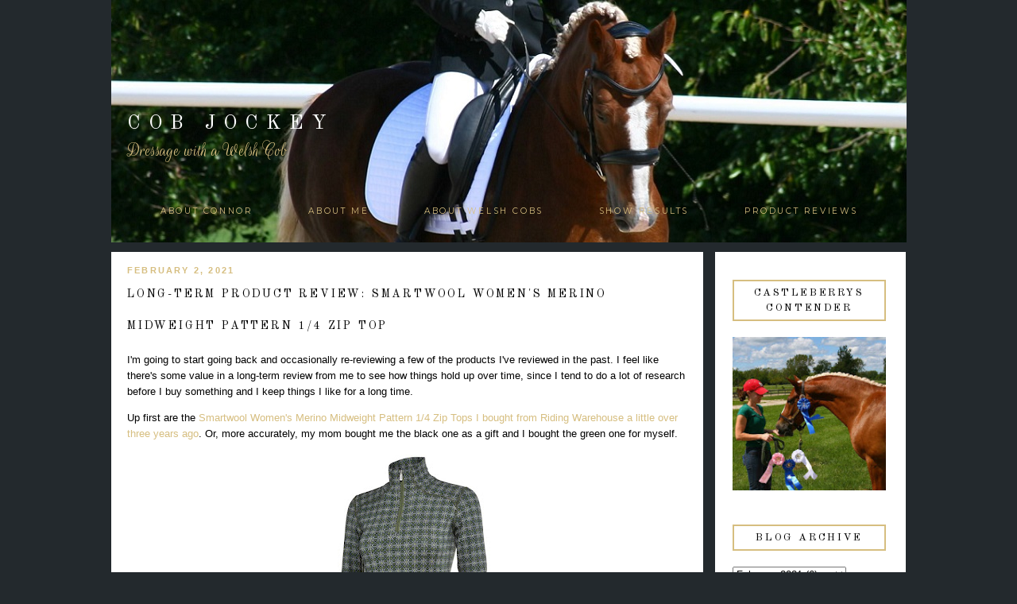

--- FILE ---
content_type: text/html; charset=UTF-8
request_url: https://www.cobjockey.com/2021/02/long-term-product-review-smartwool.html?showComment=1612281863368
body_size: 40557
content:
<!DOCTYPE html>
<html dir='ltr' xmlns='http://www.w3.org/1999/xhtml' xmlns:b='http://www.google.com/2005/gml/b' xmlns:data='http://www.google.com/2005/gml/data' xmlns:expr='http://www.google.com/2005/gml/expr'>
<head>
<link href='https://www.blogger.com/static/v1/widgets/2944754296-widget_css_bundle.css' rel='stylesheet' type='text/css'/>
<link href="//fonts.googleapis.com/css?family=Parisienne%7COld+Standard+TT%7CRouge+Script%7CRochester%7CMontserrat" rel="stylesheet" type="text/css">
<title>Cob Jockey: Long-Term Product Review: Smartwool Women's Merino Midweight Pattern 1/4 Zip Top</title>
<style type='text/css'>@font-face{font-family:'Old Standard TT';font-style:normal;font-weight:400;font-display:swap;src:url(//fonts.gstatic.com/s/oldstandardtt/v22/MwQubh3o1vLImiwAVvYawgcf2eVep1q4ZnRSZ_QG.woff2)format('woff2');unicode-range:U+0460-052F,U+1C80-1C8A,U+20B4,U+2DE0-2DFF,U+A640-A69F,U+FE2E-FE2F;}@font-face{font-family:'Old Standard TT';font-style:normal;font-weight:400;font-display:swap;src:url(//fonts.gstatic.com/s/oldstandardtt/v22/MwQubh3o1vLImiwAVvYawgcf2eVerlq4ZnRSZ_QG.woff2)format('woff2');unicode-range:U+0301,U+0400-045F,U+0490-0491,U+04B0-04B1,U+2116;}@font-face{font-family:'Old Standard TT';font-style:normal;font-weight:400;font-display:swap;src:url(//fonts.gstatic.com/s/oldstandardtt/v22/MwQubh3o1vLImiwAVvYawgcf2eVepVq4ZnRSZ_QG.woff2)format('woff2');unicode-range:U+0102-0103,U+0110-0111,U+0128-0129,U+0168-0169,U+01A0-01A1,U+01AF-01B0,U+0300-0301,U+0303-0304,U+0308-0309,U+0323,U+0329,U+1EA0-1EF9,U+20AB;}@font-face{font-family:'Old Standard TT';font-style:normal;font-weight:400;font-display:swap;src:url(//fonts.gstatic.com/s/oldstandardtt/v22/MwQubh3o1vLImiwAVvYawgcf2eVepFq4ZnRSZ_QG.woff2)format('woff2');unicode-range:U+0100-02BA,U+02BD-02C5,U+02C7-02CC,U+02CE-02D7,U+02DD-02FF,U+0304,U+0308,U+0329,U+1D00-1DBF,U+1E00-1E9F,U+1EF2-1EFF,U+2020,U+20A0-20AB,U+20AD-20C0,U+2113,U+2C60-2C7F,U+A720-A7FF;}@font-face{font-family:'Old Standard TT';font-style:normal;font-weight:400;font-display:swap;src:url(//fonts.gstatic.com/s/oldstandardtt/v22/MwQubh3o1vLImiwAVvYawgcf2eVeqlq4ZnRSZw.woff2)format('woff2');unicode-range:U+0000-00FF,U+0131,U+0152-0153,U+02BB-02BC,U+02C6,U+02DA,U+02DC,U+0304,U+0308,U+0329,U+2000-206F,U+20AC,U+2122,U+2191,U+2193,U+2212,U+2215,U+FEFF,U+FFFD;}</style>
<style id='page-skin-1' type='text/css'><!--
/*
-----------------------------------------------
Name:         Demi Template
Designer:     Anna from Designer Blogs
URL:          www.designerblogs.com
----------------------------------------------- */
/* Variable definitions
====================
<Variable name="bgcolor" description="Page Background Color"
type="color" default="#fff">
<Variable name="datecolor" description="Post Date Color"
type="color" default="#fff">
<Variable name="textcolor" description="Text Color"
type="color" default="#333">
<Variable name="linkcolor" description="Link Color"
type="color" default="#58a">
<Variable name="pagetitlecolor" description="Blog Title Color"
type="color" default="#fff">
<Variable name="descriptioncolor" description="Blog Description Color"
type="color" default="#333">
<Variable name="titlecolor" description="Post Title Color"
type="color" default="#c60">
<Variable name="bordercolor" description="Border Color"
type="color" default="#ccc">
<Variable name="sidebarcolor" description="Sidebar Title Color"
type="color" default="#999">
<Variable name="sidebartextcolor" description="Sidebar Text Color"
type="color" default="#666">
<Variable name="visitedlinkcolor" description="Visited Link Color"
type="color" default="#999">
<Variable name="bodyfont" description="Text Font"
type="font" default="normal normal 100%  Century Gothic,Georgia, Georgia, Serif">
<Variable name="headerfont" description="Header Font"
type="font"
default="normal normal 78% Century Goshic, Georgia,Trebuchet,Arial,Verdana,Sans-serif">
<Variable name="pagetitlefont" description="Blog Title Font"
type="font"default="normal normal 200% Georgia, Serif">
<Variable name="descriptionfont" description="Blog Description Font"
type="font"
default="normal normal 78% Century Gothic, Trebuchet, Arial, Verdana, Sans-serif">
<Variable name="postfooterfont" description="Post Footer Font"
type="font"
default="normal normal 78% Century Gothic,Georgia, Trebuchet, Arial, Verdana, Sans-serif">
<Variable name="datefont" description="Date Font"
type="font"
default="normal normal 78% Century Gothic,Georgia, Trebuchet, Arial, Verdana, Sans-serif">
<Variable name="posttitlefont" description="Post Title Font"
type="font"
default="normal normal 78% Century Gothic,Georgia, Trebuchet, Arial, Verdana, Sans-serif">
<Variable name="sidebartextfont" description="Sidebar Text Font"
type="font"
default="normal normal 78%  Century Gothic,Georgia, Trebuchet, Arial, Verdana, Sans-serif">
<Variable name="sidebartitlefont" description="Sidebar Title Font"
type="font"
default="normal normal 78% Century Gothic,Georgia, Trebuchet, Arial, Verdana, Sans-serif">
<Variable name="startSide" description="Side where text starts in blog language"
type="automatic" default="left">
<Variable name="endSide" description="Side where text ends in blog language"
type="automatic" default="right">
*/
/* Use this with templates/template-twocol.html */
body {
background: #23292D url(https://blogger.googleusercontent.com/img/b/R29vZ2xl/AVvXsEgDY58NB6LFRvP40ZDd-Og0sWAmx7rwcOcF5yF2QWG5AAdrScHLCluXjv8UVuB9AHJkaBKTFz2M_df8nbmPoSxyQfHvpj5zASxR_On6kBl4tQmslXlYsv04qjEZcSVb4LX7bOCfwCe0UR25/s1600/S0FwqHV+-+Imgur.jpg);background-position: top; background-repeat:no-repeat;
margin:0;
color:#000000;
font:x-small Georgia Serif;
font-size/* */:/**/small;
font-size: /**/small;
text-align: center;
}
a:link {
color:#d6be80;
text-decoration:none;
}
a:visited {
color:#d6be80;
text-decoration:none;
}
a:hover {
color:#d6be80;
text-decoration:none;
}
a img {
border-width:0;
}
#navbar-iframe {
display: none;
}
/* Header
-----------------------------------------------
*/
#header-wrapper {
background-image:url();background-repeat:no-repeat;
width:1000px;
height: 150px;
margin: 20px 0px 60px 0px;
padding: 0px 0px 12px 0px;
border: 0px solid #000000;
}
#header-inner {
background-position: center;
margin-left: auto;
margin-right: auto;
}
#header {
margin: 0px;
padding: 110px 0px 0px 0px;
border: 0px solid #bbbbbb;
text-align: center;
color:#ffffff;
width:1000px;
height: 200px;
background: none;
}
#header h1 {
margin:0px;
padding:0px 0px 0px 20px;
line-height:0em;
text-align: left;;
vertical-align: top;
max-width:1000px;
text-transform:uppercase;
letter-spacing:0.4em;
font:normal normal 25px 'Old Standard TT', Century Gothic, Courier, FreeMono, monospace;
font-weight:100;
border: 0px solid #000000;
}
#header a {
color:#ffffff;
text-decoration:none;
}
#header a:hover {
color:#ffffff;
}
#header .description {
margin-right: 0px;
margin-top: 5px;
padding: 0px 0px 0px 20px;
letter-spacing:0em;
line-height: 0em;
text-align: left;
font:normal normal 24px 'Rouge Script', 'Parisienne', Century Gothic, Times, FreeSerif, serif;
color:#d6be80;
font-weight:100;
border: 0px solid #000000;
}
#header img {
margin-left: 0px;
margin-right: 0px;
margin:0em 0 0em;
}
/* Outer-Wrapper
----------------------------------------------- */
#outer-wrapper {
background: none;
width: 1000px;
margin:30px auto;
padding: 0px 0px 0px 0px;
text-align:left;
font: normal normal 13px Century Gothic, Arial, Tahoma, Helvetica, FreeSans, sans-serif;
border: 0px solid #cab071;
}
#main-wrapper {
width: 705px;
margin:0em 0 00em;
border-right: 0px solid #d9d9d9;
float: left;
padding: 0px 20px 0px 20px;
background-color: #ffffff;
border: 0px solid #cab071;
word-wrap: break-word; /* fix for long text breaking sidebar float in IE */
overflow: hidden;         /* fix for long non-text content breaking IE sidebar float */
}
#sidebar-wrapper {
width: 220px;
margin:0em 0 0em;
float: right;
padding: 30px 15px 0px 5px;
background-color: #ffffff;
border: 0px solid #cab071;
word-wrap: break-word; /* fix for long text breaking sidebar float in IE */
overflow: hidden;          /* fix for long non-text content breaking IE sidebar float */
}
/* Horizontal Navigation Bar
----------------------------------------------- */
.PageList {
text-align:center !important;
margin: 0px 0px 40px 0px;
padding: 5px 0px 5px 0px;
letter-spacing:0.2em;
}
.PageList li {
display:inline !important; float:none !important;
padding: 3px 0px 3px 0px;
margin: 0px 0px 0px 0px;
text-decoration:none;
font: normal normal 80% 'montserrat', old standard tt, century gothic, sans-serif, century gothic, arial, sans-serif;
text-transform:uppercase;
font-weight: 200;
color:#d6be80;
}
.PageList li a, .PageList li a:visited, PageList li a:hover {
text-transform:uppercase;
text-decoration:none;
padding: 5px 0px 5px 0px;
margin: 0px 15px 0px 25px;
color:#d6be80;
}
.PageList li a:hover {
color:#d6be80;
}
/* Headings
----------------------------------------------- */
h2 {
margin:1.5em 0 .75em;
font:normal normal 13px 'Old Standard TT', Century Gothic;
line-height: 1.4em;
letter-spacing:0em;
color:#000000;
font-weight: 100;
}
/* Posts
-----------------------------------------------
*/
h2.date-header {
margin:.5em 0 0.25em;
padding-bottom: 0px;
padding-top: 10px;
font: normal normal 11px Century Gothic, Arial, Tahoma, Helvetica, FreeSans, sans-serif;
color:#d6be80;
text-transform:uppercase;
letter-spacing:0.2em;
line-height: 1.4em;
text-align: left;
font-weight: 700;
}
.post {
margin:0em 0 0em;
padding-bottom:3em;
}
.post h3 {
margin:.1em 0 .5em 0;
font:normal normal 14px 'Old Standard TT', Century Gothic;
text-transform:uppercase;
font-weight: 100;
line-height:40px;
color:#000000;
letter-spacing:0.2em;
text-align: left;
}
.post h3 a, .post h3 a:visited, .post h3 strong {
display:block;
text-decoration:none;
color:#000000;
}
.post h3 strong, .post h3 a:hover {
color:$posttitlecolor;
}
.post-body {
margin:0 0 1.75em;
line-height:1.6em;
}
.post-body blockquote {
line-height:1.3em;
}
.post-footer {
margin: .75em 0;
padding: 15px 0px 50px 0px;
color:#000000;
font: normal normal 11px Century Gothic, Verdana, Geneva, sans-serif;
text-transform: uppercase;
line-height: 1.4em;
letter-spacing:0.2em;
text-align: center;
border-top: 2px solid #d6be80;
font-weight: 700;
}
.comment-link {
margin-left:.6em;
}
.post img {
padding:3px;
border:0px solid #bbbbbb;
}
.post blockquote {
margin:1em 20px;
}
.post blockquote p {
margin:.75em 0;
}
/* Comments
----------------------------------------------- */
#comments h4 {
margin:1em 0;
font-weight: normal;
line-height: 1.4em;
text-transform:none;
letter-spacing:.1em;
color: #000000;
}
#comments-block {
margin:1em 0 1.5em;
line-height:1.6em;
}
#comments-block .comment-author {
margin:.5em 0;
}
#comments-block .comment-body {
margin:.25em 0 0;
}
#comments-block .comment-footer {
margin:-.25em 0 2em;
line-height: 1.4em;
text-transform:none;
letter-spacing:.1em;
}
#comments-block .comment-body p {
margin:0 0 .75em;
}
.deleted-comment {
font-style:italic;
color:gray;
}
#blog-pager-newer-link {
float: left;
}
#blog-pager-older-link {
float: right;
}
#blog-pager {
text-align: center;
}
.feed-links {
clear: both;
line-height: 2.5em;
}
/* Sidebar Content
----------------------------------------------- */
.sidebar {
color: #000000;
font:normal normal 12px Century Gothic, Arial, Tahoma, Helvetica, FreeSans, sans-serif;
line-height: 1.5em;
letter-spacing:0em;
padding: 5px 10px 10px 17px;
margin: 0px 0px 0px 0px;
}
.sidebar h2 {
margin: 0px 0px 20px 0px;
padding: 5px 5px 5px 5px;
line-height:1.5em;
letter-spacing:0.2em;
text-transform:uppercase;
text-align: center;
border: 2px solid #d6be80;
}
.sidebar ul {
list-style:none;
margin:0 0 0;
padding:0 0 0;
}
.sidebar li {
margin:0;
padding-top:0;
padding-right:0;
padding-bottom:.25em;
padding-left:15px;
text-indent:0px;
line-height:1.5em;
}
.main .widget {
border-bottom:0px dotted #bbbbbb;
margin:0 0 1.5em;
padding:0 0 1.5em;
}
.sidebar .widget {
border: 0px solid #bbbbbb;
margin:0 0 1.5em;
padding: 0px 0px 20px 0px;
}
.main .Blog {
border-bottom-width: 0;
}
/* Profile
----------------------------------------------- */
.profile-img {
display: block;
float: center;
margin-left: 15px;
margin-right: 15px;
height: 170px;
width: 170px;
-webkit-border-radius: 50em;
-moz-border-radius: 50em;
border-radius: 50em;
margin-bottom:15px;
margin-top:15px;
}
.profile-data {
margin:0;
text-transform:lowercase;
letter-spacing:.1em;
font-family: century gothic, arial, sans-serif;
font-size: 13px;
color: #000000;
line-height: 1.6em;
}
.profile-datablock {
margin:.5em 0 .5em;
text-align: center;
}
.profile-textblock {
margin: .5em 0;
line-height: 1.6em;
}
.profile-link {
text-transform:lowercase;
letter-spacing:.1em;
font-family: century gothic, arial, sans-serif;
font-size: 10px;
color: #000000;
line-height: 1.6em;
display:block;
text-align:center;
}
.profile-name-link {
background-image:none !important;
padding-left:0px;
display:none;
}
/* Search
----------------------------------------------- */
.widget .gsc-search-box input[type="submit"]{
width:35px;height:35px;
top:-3px;
background: url(https://blogger.googleusercontent.com/img/b/R29vZ2xl/AVvXsEhO4vckRZSUoSuiRd-IWIh9ttqKmEMfxGnL5Aic1NA0NNO0mkhSy9VXpOyc8m5I8kO5QZdsted-Pq3GSFhnazk9jpDnZELXvs9G9gUY1OK4Hhuwf1wtuL3BbX0eBD65KFroZdTgUXWJTmM/s1600/point.png) center no-repeat !important;
}
table.gsc-search-box td.gsc-input {
padding-right: 0px !important;
}
.widget input[type="text"]:focus{
outline: none;
}
.widget input[type="submit"], .FollowByEmail .follow-by-email-inner .follow-by-email-submit input[type="submit"] {
background: url(https://blogger.googleusercontent.com/img/b/R29vZ2xl/AVvXsEhO4vckRZSUoSuiRd-IWIh9ttqKmEMfxGnL5Aic1NA0NNO0mkhSy9VXpOyc8m5I8kO5QZdsted-Pq3GSFhnazk9jpDnZELXvs9G9gUY1OK4Hhuwf1wtuL3BbX0eBD65KFroZdTgUXWJTmM/s1600/point.png) right no-repeat !important;
border:none !important;
border-radius: 0 !important;
-webkit-appearance: none;
width: 55px !important;
height: 36px !important;
color:white !important;
font-size:27px !important;
cursor:pointer ;
font-weight:bold;
margin-left:0px !important;
text-align: left;
overflow:hidden;
text-indent: 200px;
white-space: nowrap;
}
.widget input[type="text"]{
border: 1px solid #bbbbbb;
padding:3px 6px;
width:100%;
height: 19px !important;
font-size:13px !important;
-webkit-appearance: none;
border-radius:0;
-webkit-border-radius:0px;
text-align: left;
margin-top:1px;
margin-left:24px;
font: $(body.font) !important;
color: $(body.text.color);
letter-spacing: 1px;
}
/* Footer
----------------------------------------------- */
#footer {
width:900px;
clear:both;
margin:0 auto;
padding-top:15px;
line-height: 1.6em;
text-transform:uppercase;
letter-spacing:.1em;
text-align: center;
}

--></style>
<link href='https://www.blogger.com/dyn-css/authorization.css?targetBlogID=8846330497859393721&amp;zx=b648e206-f125-4bfb-8330-b23c2818b518' media='none' onload='if(media!=&#39;all&#39;)media=&#39;all&#39;' rel='stylesheet'/><noscript><link href='https://www.blogger.com/dyn-css/authorization.css?targetBlogID=8846330497859393721&amp;zx=b648e206-f125-4bfb-8330-b23c2818b518' rel='stylesheet'/></noscript>
<meta name='google-adsense-platform-account' content='ca-host-pub-1556223355139109'/>
<meta name='google-adsense-platform-domain' content='blogspot.com'/>

<!-- data-ad-client=ca-pub-1324844060349960 -->

</head>
<body>
<div class='navbar section' id='navbar'><div class='widget Navbar' data-version='1' id='Navbar1'><script type="text/javascript">
    function setAttributeOnload(object, attribute, val) {
      if(window.addEventListener) {
        window.addEventListener('load',
          function(){ object[attribute] = val; }, false);
      } else {
        window.attachEvent('onload', function(){ object[attribute] = val; });
      }
    }
  </script>
<div id="navbar-iframe-container"></div>
<script type="text/javascript" src="https://apis.google.com/js/platform.js"></script>
<script type="text/javascript">
      gapi.load("gapi.iframes:gapi.iframes.style.bubble", function() {
        if (gapi.iframes && gapi.iframes.getContext) {
          gapi.iframes.getContext().openChild({
              url: 'https://www.blogger.com/navbar/8846330497859393721?po\x3d6348172532410234662\x26origin\x3dhttps://www.cobjockey.com',
              where: document.getElementById("navbar-iframe-container"),
              id: "navbar-iframe"
          });
        }
      });
    </script><script type="text/javascript">
(function() {
var script = document.createElement('script');
script.type = 'text/javascript';
script.src = '//pagead2.googlesyndication.com/pagead/js/google_top_exp.js';
var head = document.getElementsByTagName('head')[0];
if (head) {
head.appendChild(script);
}})();
</script>
</div></div>
<div id='outer-wrapper'><div id='wrap2'>
<!-- skip links for text browsers -->
<span id='skiplinks' style='display:none;'>
<a href='#main'>skip to main </a> |
        <a href='#sidebar'>skip to sidebar</a>
</span>
<div id='header-wrapper'>
<div class='header section' id='header'><div class='widget Header' data-version='1' id='Header1'>
<div id='header-inner'>
<div class='titlewrapper'>
<h1 class='title'>
<a href='https://www.cobjockey.com/'>Cob Jockey</a>
</h1>
</div>
<div class='descriptionwrapper'>
<p class='description'><span>Dressage with a Welsh Cob</span></p>
</div>
</div>
</div></div>
</div>
<div id='content-wrapper'>
<div id='crosscol-wrapper' style='text-align:center'>
<div class='crosscol section' id='crosscol'><div class='widget PageList' data-version='1' id='PageList1'>
<h2>Pages</h2>
<div class='widget-content'>
<ul>
<li><a href='http://www.cobjockey.com/p/about-connor.html'>About Connor</a></li>
<li><a href='http://www.cobjockey.com/p/about-me.html'>About Me</a></li>
<li><a href='https://wpcsa.org/start/section-d-welsh-cob/'>About Welsh Cobs</a></li>
<li><a href='http://www.cobjockey.com/p/show-results.html'>Show Results</a></li>
<li><a href='http://www.cobjockey.com/search/label/product%20review'>Product Reviews</a></li>
</ul>
<div class='clear'></div>
</div>
</div></div>
</div>
<div id='main-wrapper'>
<div class='main section' id='main'><div class='widget Blog' data-version='1' id='Blog1'>
<div class='blog-posts hfeed'>
<!--Can't find substitution for tag [defaultAdStart]-->

          <div class="date-outer">
        
<h2 class='date-header'><span>February 2, 2021</span></h2>

          <div class="date-posts">
        
<div class='post-outer'>
<div class='post hentry uncustomized-post-template' itemprop='blogPost' itemscope='itemscope' itemtype='http://schema.org/BlogPosting'>
<meta content='https://blogger.googleusercontent.com/img/b/R29vZ2xl/AVvXsEgao3tZlfxU09CvcENpMbIZab1BqocrUCi8JW26dSjI0WWTwIZFDt9kgqMHPEz4IFS0cDp7hz-u7z2kUlriRhItOYCT0DtU8EXpVfVBuOLrVvfM_KDfBflOjxshW8XyJJVzCnm55QpPlKk/s320/rs.phpgreen.jpg' itemprop='image_url'/>
<meta content='8846330497859393721' itemprop='blogId'/>
<meta content='6348172532410234662' itemprop='postId'/>
<a name='6348172532410234662'></a>
<h3 class='post-title entry-title' itemprop='name'>
Long-Term Product Review: Smartwool Women's Merino Midweight Pattern 1/4 Zip Top
</h3>
<div class='post-header'>
<div class='post-header-line-1'></div>
</div>
<div class='post-body entry-content' id='post-body-6348172532410234662' itemprop='description articleBody'>
<p>I'm going to start going back and occasionally re-reviewing a few of the products I've reviewed in the past. I feel like there's some value in a long-term review from me to see how things hold up over time, since I tend to do a lot of research before I buy something and I keep things I like for a long time.<br /></p><p>Up first are the <a href="https://www.cobjockey.com/2017/12/product-review-smartwool-womens-merino.html">Smartwool Women's Merino Midweight Pattern 1/4 Zip Tops I bought from Riding Warehouse a little over three years ago</a>. Or, more accurately, my mom bought me the black one as a gift and I bought the green one for myself.<br /></p><div class="separator" style="clear: both; text-align: center;"><a href="https://blogger.googleusercontent.com/img/b/R29vZ2xl/AVvXsEgao3tZlfxU09CvcENpMbIZab1BqocrUCi8JW26dSjI0WWTwIZFDt9kgqMHPEz4IFS0cDp7hz-u7z2kUlriRhItOYCT0DtU8EXpVfVBuOLrVvfM_KDfBflOjxshW8XyJJVzCnm55QpPlKk/s1600/rs.phpgreen.jpg" style="margin-left: 1em; margin-right: 1em;"><img border="0" data-original-height="1600" data-original-width="1600" height="320" src="https://blogger.googleusercontent.com/img/b/R29vZ2xl/AVvXsEgao3tZlfxU09CvcENpMbIZab1BqocrUCi8JW26dSjI0WWTwIZFDt9kgqMHPEz4IFS0cDp7hz-u7z2kUlriRhItOYCT0DtU8EXpVfVBuOLrVvfM_KDfBflOjxshW8XyJJVzCnm55QpPlKk/s320/rs.phpgreen.jpg" /></a></div><p></p><p>I have two of them, and they're the only two shirts I wear to the barn when the temperature is below about 50 degrees, which, I live in Indiana, so that's about 5 months out of the year. So for three winters now, they've been worn 5-6 days a week for five straight months. How have they held up?</p><p></p><table align="center" cellpadding="0" cellspacing="0" class="tr-caption-container" style="margin-left: auto; margin-right: auto;"><tbody><tr><td style="text-align: center;"><a href="https://blogger.googleusercontent.com/img/b/R29vZ2xl/AVvXsEjBjvN1qUjEZ0nq5UdoNZK4YRAhHlf8J8xJC5fhZw5yc4CQW30UtrRjqJlOSZ8FVfxw_1n_MAad2oK7ULXAux86HaPxIpFjzb4meoBAlGK14bNfKe1nGmmWvrFOGOa3fadoqpdrh2Wkiio/s680/20210120_085902.gif" style="margin-left: auto; margin-right: auto;"><img border="0" data-original-height="382" data-original-width="680" src="https://blogger.googleusercontent.com/img/b/R29vZ2xl/AVvXsEjBjvN1qUjEZ0nq5UdoNZK4YRAhHlf8J8xJC5fhZw5yc4CQW30UtrRjqJlOSZ8FVfxw_1n_MAad2oK7ULXAux86HaPxIpFjzb4meoBAlGK14bNfKe1nGmmWvrFOGOa3fadoqpdrh2Wkiio/s320/20210120_085902.gif" width="320" /></a></td></tr><tr><td class="tr-caption" style="text-align: center;">The other color I own, the black and white pattern<br /></td></tr></tbody></table><br /><p></p><p>In short, amazing. They still look new. No stretching, no pilling, and the only damage is one small hole in the arm seam on the back of the green one, from what, I'm not sure. I can't sew, but you can be sure I'm going to find someone to fix that hole for me rather than get rid of it.</p><p>I don't wash them much; I don't need to (hello, wool). Even with wearing them nearly daily, they just don't retain smells nor do they get gross like other fabrics do, and I sniff tested them DAILY at home at first because I just couldn't believe that, but it's true. I maybe wash them once every 3-4 weeks on delicate and then dry them on my Sheila Maid. And yes I wash all of my other non-wool clothing regularly like a normal person!<br /></p><div class="separator" style="clear: both; text-align: center;"><a href="https://blogger.googleusercontent.com/img/b/R29vZ2xl/AVvXsEigwncQhdCaN-OnQpCrJnU2-Ka8mBSA8Kg671bPkTsn09nrRvfqRQoc-B74m6JTF5BZxy_NJb84_UvhIO84slEOpQ_vMxmWzbJJ7jAz9EXxpzwEPatkyF0wE_8kAujq0vlwxugZJ6dY628/s4000/20210131_114059.jpg" style="margin-left: 1em; margin-right: 1em;"><img border="0" data-original-height="4000" data-original-width="3000" height="320" src="https://blogger.googleusercontent.com/img/b/R29vZ2xl/AVvXsEigwncQhdCaN-OnQpCrJnU2-Ka8mBSA8Kg671bPkTsn09nrRvfqRQoc-B74m6JTF5BZxy_NJb84_UvhIO84slEOpQ_vMxmWzbJJ7jAz9EXxpzwEPatkyF0wE_8kAujq0vlwxugZJ6dY628/s320/20210131_114059.jpg" /></a></div><p>Like all wool products, these shirts do a great job of keeping heat in but letting moisture out, so I'm able to comfortably wear these up to a warmer temperature than I would be able to wear a similarly warm but synthetic fabric. The threshold at which I start to feel hot in Smartwool is much higher than with other shirts.&nbsp;</p><table align="center" cellpadding="0" cellspacing="0" class="tr-caption-container" style="margin-left: auto; margin-right: auto;"><tbody><tr><td style="text-align: center;"><a href="https://blogger.googleusercontent.com/img/b/R29vZ2xl/AVvXsEhWv-L5tavCBh4kfj4CIzwL5nRVETI-rliMHKSVI5IoaGIWtDgyPJhCLKGdknXUJH25uPggJ052iSWYfUXC1bYWK90VIA8CmoSnRT9XBrTicE-lo13tJTI9Nkz_REyEaKhp18PlWN97Mb0/s2048/Screenshot_20210113-184752_Pivo.jpg" style="margin-left: auto; margin-right: auto;"><img border="0" data-original-height="1146" data-original-width="2048" src="https://blogger.googleusercontent.com/img/b/R29vZ2xl/AVvXsEhWv-L5tavCBh4kfj4CIzwL5nRVETI-rliMHKSVI5IoaGIWtDgyPJhCLKGdknXUJH25uPggJ052iSWYfUXC1bYWK90VIA8CmoSnRT9XBrTicE-lo13tJTI9Nkz_REyEaKhp18PlWN97Mb0/s320/Screenshot_20210113-184752_Pivo.jpg" width="320" /></a></td></tr><tr><td class="tr-caption" style="text-align: center;">From my raccoon hunting expedition, wearing the green one. <br /></td></tr></tbody></table><br /><p>Finally, it IS nice to both be warm and feel like I look good at the barn, which is difficult in winter when you just want to bundle up like the Michelin Man. In addition to wearing them to the barn I've sometimes worn them out to dinner with jeans and booties (you know, in the normal times). I love shirts that can pull double duty like this.</p><p></p><table align="center" cellpadding="0" cellspacing="0" class="tr-caption-container" style="margin-left: auto; margin-right: auto;"><tbody><tr><td style="text-align: center;"><a href="https://blogger.googleusercontent.com/img/b/R29vZ2xl/AVvXsEjaTWCGnAD4-cJVBfnxRq3GE9SGd0SN83_XKjkOqLfjMiiWwvJ6iM08twlS2rHuP9EOzZkUk5W7IPaEYWhmMoMBiA7impo_0L4wn-SGLa8zcf68TELvr6fr03TifNWukpjSIvnVGYoQT-o/s1600/jen-connor-12-27-18__3_32622046348_o.jpg" style="margin-left: auto; margin-right: auto;"><img border="0" data-original-height="1200" data-original-width="1600" src="https://blogger.googleusercontent.com/img/b/R29vZ2xl/AVvXsEjaTWCGnAD4-cJVBfnxRq3GE9SGd0SN83_XKjkOqLfjMiiWwvJ6iM08twlS2rHuP9EOzZkUk5W7IPaEYWhmMoMBiA7impo_0L4wn-SGLa8zcf68TELvr6fr03TifNWukpjSIvnVGYoQT-o/s320/jen-connor-12-27-18__3_32622046348_o.jpg" width="320" /></a></td></tr><tr><td class="tr-caption" style="text-align: center;">December 2018, PC: Austen<br /></td></tr></tbody></table><br /><p></p><p>I like to put my clothes in terms of cost-per-wear, which saves me from myself when I find a "good deal" on a cheaply made shirt that will only last a couple wears. I paid $90 each for these shirts and I estimate I've worn them collectively about 300 times over the last three years, which puts the cost per wear at about $0.60 right now. I have no doubt these will last at least another few years though, so that figure will continue to go down.</p><p>RW no longer carries these exact shirts, but there's nothing equestrian-specific about them. Any Smartwool 250 midweight 1/4 zip Merino base layer will be the same product, such as <a href="https://www.rei.com/product/834123/smartwool-merino-250-base-layer-quarter-zip-top-womens">this one from REI</a>:</p><table align="center" cellpadding="0" cellspacing="0" class="tr-caption-container" style="margin-left: auto; margin-right: auto;"><tbody><tr><td style="text-align: center;"><a href="https://blogger.googleusercontent.com/img/b/R29vZ2xl/AVvXsEjpE3yRmr8p6BXVAM-k7obCll3soUOjpu8QcpWRS8X8-rA7b7fTXCclHkfpThIYrc4gU548wOeb_JQIl-IMDEMtrZr0UhV8ol7qvCGcywshSBHRFR7YVTHUs13Jzv9rRDqhvjK1aZxcWdo/s682/d69ccd32-44f6-448a-b659-4f313c14f6b9.jpg" style="margin-left: auto; margin-right: auto;"><img border="0" data-original-height="682" data-original-width="325" height="320" src="https://blogger.googleusercontent.com/img/b/R29vZ2xl/AVvXsEjpE3yRmr8p6BXVAM-k7obCll3soUOjpu8QcpWRS8X8-rA7b7fTXCclHkfpThIYrc4gU548wOeb_JQIl-IMDEMtrZr0UhV8ol7qvCGcywshSBHRFR7YVTHUs13Jzv9rRDqhvjK1aZxcWdo/s320/d69ccd32-44f6-448a-b659-4f313c14f6b9.jpg" /></a></td></tr><tr><td class="tr-caption" style="text-align: center;">This color is calling my name, but I have absolutely no reason to own more than 2 of these.<br /></td></tr></tbody></table><br /><p><b>Bottom line: </b>After three years of daily winter use, I can wholeheartedly continue to endorse these as a great buy for both riding and looking good in the cold. They're not cheap, but very worth the price since I've proven they will definitely hold up over the years.<br /></p><p><b>What:</b> Smartwool Women's Merino Midweight 1/4 Zip Top</p><p><b>Price:</b> I paid $90 three years ago, and it looks like they're still roughly around that $90-100 price point. <br /></p><p><b>Sizes</b>: XS-XL. You may want to consider sizing up one size if you're not into super fitted stuff. For reference, I'm 5'1 and 115lbs with a 32DD chest and I normally wear an XS in everything, but RW chose not to carry that size so I ended up with size smalls, which are perfect. The small is plenty fitted enough to flatter my figure, plus allows me to wear my very thick UA 4.0 underneath when I need to.&nbsp;</p><p><b>Where: </b>Smartwool.com or any sporting goods store that carries it, such as REI <br /></p><p><i>Disclaimer: Bought these myself, paid for these myself, opinions are, as always, my own.</i><br /></p>
<div style='clear: both;'></div>
</div>
<div class='post-footer'>
<div class='post-footer-line post-footer-line-1'>
<span class='post-author vcard'>
</span>
<span class='post-timestamp'>
</span>
<span class='reaction-buttons'>
</span>
<span class='star-ratings'>
</span>
<span class='post-comment-link'>
</span>
<span class='post-backlinks post-comment-link'>
</span>
<span class='post-icons'>
</span>
<div class='post-share-buttons goog-inline-block'>
</div>
</div>
<div class='post-footer-line post-footer-line-2'>
<span class='post-labels'>
Labels:
<a href='https://www.cobjockey.com/search/label/cold%20weather%20riding' rel='tag'>cold weather riding</a>,
<a href='https://www.cobjockey.com/search/label/product%20review' rel='tag'>product review</a>,
<a href='https://www.cobjockey.com/search/label/riding%20warehouse' rel='tag'>riding warehouse</a>,
<a href='https://www.cobjockey.com/search/label/winter%20clothing' rel='tag'>winter clothing</a>
</span>
</div>
<div class='post-footer-line post-footer-line-3'>
<span class='post-location'>
</span>
</div>
</div>
</div>
<div class='comments' id='comments'>
<a name='comments'></a>
<h4>8 comments:</h4>
<div id='Blog1_comments-block-wrapper'>
<dl class='avatar-comment-indent' id='comments-block'>
<dt class='comment-author ' id='c913125443041839956'>
<a name='c913125443041839956'></a>
<div class="avatar-image-container avatar-stock"><span dir="ltr"><a href="https://www.blogger.com/profile/09962661808107745584" target="" rel="nofollow" onclick="" class="avatar-hovercard" id="av-913125443041839956-09962661808107745584"><img src="//www.blogger.com/img/blogger_logo_round_35.png" width="35" height="35" alt="" title="twoponyfarm">

</a></span></div>
<a href='https://www.blogger.com/profile/09962661808107745584' rel='nofollow'>twoponyfarm</a>
said...
</dt>
<dd class='comment-body' id='Blog1_cmt-913125443041839956'>
<p>
I bought these shirts three years ago after your initial review.  I didn&#39;t get them at RW because they didn&#39;t have the color I wanted. But I found them online, in purple and heather gray, at another online store on sale for $75 each.  I have used them just about  same amount as you and they have held up well too, no holes.  I haven&#39;t always been pleased with Smart Wool&#39;s quality, but these are definitely on par quality-wise with my original Smart Wool items that are just about twenty years old and still in the rotation. These old ones are getting frayed at the edges but I can&#39;t complain at this point. Hopefully I can say the same about these in another 15 years ;)  And yes, they are warm.  We often have days on end of subzero temps and they&#39;re an integral part of my layering system.<br /><br />Thanks for  doing all the reviews. They&#39;re very helpful. 
</p>
</dd>
<dd class='comment-footer'>
<span class='comment-timestamp'>
<a href='https://www.cobjockey.com/2021/02/long-term-product-review-smartwool.html?showComment=1612276564098#c913125443041839956' title='comment permalink'>
February 2, 2021 at 9:36&#8239;AM
</a>
<span class='item-control blog-admin pid-1379809669'>
<a class='comment-delete' href='https://www.blogger.com/comment/delete/8846330497859393721/913125443041839956' title='Delete Comment'>
<img src='//www.blogger.com/img/icon_delete13.gif'/>
</a>
</span>
</span>
</dd>
<dt class='comment-author blog-author' id='c4857612059018828162'>
<a name='c4857612059018828162'></a>
<div class="avatar-image-container vcard"><span dir="ltr"><a href="https://www.blogger.com/profile/04292565760924146966" target="" rel="nofollow" onclick="" class="avatar-hovercard" id="av-4857612059018828162-04292565760924146966"><img src="https://resources.blogblog.com/img/blank.gif" width="1" height="1" class="delayLoad" style="display: none;" longdesc="//blogger.googleusercontent.com/img/b/R29vZ2xl/AVvXsEjV5HvVqyyipC0PzDq3Lrneukr2jSwJOBS2UJ6CyBYcQQWYQ9Rx8WlI3sDYLV6XNni7s6dpHZx1xtrZ7kRPJqjuG-UKfh7zlCI4LwLuBIUVm5_BpZa2xoWaf0AHo9GzxA/s220/ConnorProfilePicture.jpg" alt="" title="Jen">

<noscript><img src="//blogger.googleusercontent.com/img/b/R29vZ2xl/AVvXsEjV5HvVqyyipC0PzDq3Lrneukr2jSwJOBS2UJ6CyBYcQQWYQ9Rx8WlI3sDYLV6XNni7s6dpHZx1xtrZ7kRPJqjuG-UKfh7zlCI4LwLuBIUVm5_BpZa2xoWaf0AHo9GzxA/s220/ConnorProfilePicture.jpg" width="1" height="1" class="photo" alt=""></noscript></a></span></div>
<a href='https://www.blogger.com/profile/04292565760924146966' rel='nofollow'>Jen</a>
said...
</dt>
<dd class='comment-body' id='Blog1_cmt-4857612059018828162'>
<p>
That&#39;s awesome! I love hearing that people are happy with the stuff they buy after I review it. I would looooooove purple and heather grey ones, great color choices!
</p>
</dd>
<dd class='comment-footer'>
<span class='comment-timestamp'>
<a href='https://www.cobjockey.com/2021/02/long-term-product-review-smartwool.html?showComment=1612278456953#c4857612059018828162' title='comment permalink'>
February 2, 2021 at 10:07&#8239;AM
</a>
<span class='item-control blog-admin pid-1095421464'>
<a class='comment-delete' href='https://www.blogger.com/comment/delete/8846330497859393721/4857612059018828162' title='Delete Comment'>
<img src='//www.blogger.com/img/icon_delete13.gif'/>
</a>
</span>
</span>
</dd>
<dt class='comment-author ' id='c752366866705734750'>
<a name='c752366866705734750'></a>
<div class="avatar-image-container avatar-stock"><span dir="ltr"><a href="https://www.blogger.com/profile/08290914277204973015" target="" rel="nofollow" onclick="" class="avatar-hovercard" id="av-752366866705734750-08290914277204973015"><img src="//www.blogger.com/img/blogger_logo_round_35.png" width="35" height="35" alt="" title="nadia">

</a></span></div>
<a href='https://www.blogger.com/profile/08290914277204973015' rel='nofollow'>nadia</a>
said...
</dt>
<dd class='comment-body' id='Blog1_cmt-752366866705734750'>
<p>
I love a good long term review :) <br />I tend to love multi purpose clothes- things I can run AND ride in are super valuable to me. I&#39;ll definitely be looking into these!<br />
</p>
</dd>
<dd class='comment-footer'>
<span class='comment-timestamp'>
<a href='https://www.cobjockey.com/2021/02/long-term-product-review-smartwool.html?showComment=1612279896986#c752366866705734750' title='comment permalink'>
February 2, 2021 at 10:31&#8239;AM
</a>
<span class='item-control blog-admin pid-410028735'>
<a class='comment-delete' href='https://www.blogger.com/comment/delete/8846330497859393721/752366866705734750' title='Delete Comment'>
<img src='//www.blogger.com/img/icon_delete13.gif'/>
</a>
</span>
</span>
</dd>
<dt class='comment-author ' id='c6515813684742294352'>
<a name='c6515813684742294352'></a>
<div class="avatar-image-container vcard"><span dir="ltr"><a href="https://www.blogger.com/profile/03512501054637565887" target="" rel="nofollow" onclick="" class="avatar-hovercard" id="av-6515813684742294352-03512501054637565887"><img src="https://resources.blogblog.com/img/blank.gif" width="35" height="35" class="delayLoad" style="display: none;" longdesc="//blogger.googleusercontent.com/img/b/R29vZ2xl/AVvXsEigX_0oZ-XnXe7TrtG6e7XpROvBQ1txUCu0wP1F_HYK1cH8zTtOMjM3dG3_y8yN7hFYLCuO9-g4d68DZopklDN_ui_-uEZt4wI-T6EfXeo5Z6Z7180bCgs6ax50tCMwJ-w/s45-c/*" alt="" title="Holly">

<noscript><img src="//blogger.googleusercontent.com/img/b/R29vZ2xl/AVvXsEigX_0oZ-XnXe7TrtG6e7XpROvBQ1txUCu0wP1F_HYK1cH8zTtOMjM3dG3_y8yN7hFYLCuO9-g4d68DZopklDN_ui_-uEZt4wI-T6EfXeo5Z6Z7180bCgs6ax50tCMwJ-w/s45-c/*" width="35" height="35" class="photo" alt=""></noscript></a></span></div>
<a href='https://www.blogger.com/profile/03512501054637565887' rel='nofollow'>Holly</a>
said...
</dt>
<dd class='comment-body' id='Blog1_cmt-6515813684742294352'>
<p>
I have one of these too and I adore it. It gets HEAVY use in the winter. I typically layer a Patagonia top underneath and a vest over and it keeps me plenty warm enough down to most temperatures.
</p>
</dd>
<dd class='comment-footer'>
<span class='comment-timestamp'>
<a href='https://www.cobjockey.com/2021/02/long-term-product-review-smartwool.html?showComment=1612281714105#c6515813684742294352' title='comment permalink'>
February 2, 2021 at 11:01&#8239;AM
</a>
<span class='item-control blog-admin pid-1640670753'>
<a class='comment-delete' href='https://www.blogger.com/comment/delete/8846330497859393721/6515813684742294352' title='Delete Comment'>
<img src='//www.blogger.com/img/icon_delete13.gif'/>
</a>
</span>
</span>
</dd>
<dt class='comment-author ' id='c126384150723687849'>
<a name='c126384150723687849'></a>
<div class="avatar-image-container avatar-stock"><span dir="ltr"><a href="https://www.blogger.com/profile/11421021003654717894" target="" rel="nofollow" onclick="" class="avatar-hovercard" id="av-126384150723687849-11421021003654717894"><img src="//www.blogger.com/img/blogger_logo_round_35.png" width="35" height="35" alt="" title="Stacie Seidman">

</a></span></div>
<a href='https://www.blogger.com/profile/11421021003654717894' rel='nofollow'>Stacie Seidman</a>
said...
</dt>
<dd class='comment-body' id='Blog1_cmt-126384150723687849'>
<p>
Great to know they hold up so well! I also appreciate merino for a base layer when it&#39;s cold. Especially now because I ride one before work, get all sweaty and then since I work from home, I don&#39;t want to change just to go ride again later. The merino does a great job of wicking that I&#39;m not feeling sweaty and gross all day.
</p>
</dd>
<dd class='comment-footer'>
<span class='comment-timestamp'>
<a href='https://www.cobjockey.com/2021/02/long-term-product-review-smartwool.html?showComment=1612281863368#c126384150723687849' title='comment permalink'>
February 2, 2021 at 11:04&#8239;AM
</a>
<span class='item-control blog-admin pid-1468468867'>
<a class='comment-delete' href='https://www.blogger.com/comment/delete/8846330497859393721/126384150723687849' title='Delete Comment'>
<img src='//www.blogger.com/img/icon_delete13.gif'/>
</a>
</span>
</span>
</dd>
<dt class='comment-author ' id='c7359787658973508933'>
<a name='c7359787658973508933'></a>
<div class="avatar-image-container vcard"><span dir="ltr"><a href="https://www.blogger.com/profile/13834098473974912416" target="" rel="nofollow" onclick="" class="avatar-hovercard" id="av-7359787658973508933-13834098473974912416"><img src="https://resources.blogblog.com/img/blank.gif" width="35" height="35" class="delayLoad" style="display: none;" longdesc="//blogger.googleusercontent.com/img/b/R29vZ2xl/AVvXsEjsC31RqLAIOmiX2AbU1KsKLWveFs82FrkDR7J-3MB6-MyzqfauJS-wrd01rn2NmnYOqb6310txzG0dW3l7xbXx98iKgAMY9KulQ1QfOwsvM_tEE2HTtdUZ8GmBRKN0j8c/s45-c/IMG_20160705_095342.jpg" alt="" title="Nicole">

<noscript><img src="//blogger.googleusercontent.com/img/b/R29vZ2xl/AVvXsEjsC31RqLAIOmiX2AbU1KsKLWveFs82FrkDR7J-3MB6-MyzqfauJS-wrd01rn2NmnYOqb6310txzG0dW3l7xbXx98iKgAMY9KulQ1QfOwsvM_tEE2HTtdUZ8GmBRKN0j8c/s45-c/IMG_20160705_095342.jpg" width="35" height="35" class="photo" alt=""></noscript></a></span></div>
<a href='https://www.blogger.com/profile/13834098473974912416' rel='nofollow'>Nicole</a>
said...
</dt>
<dd class='comment-body' id='Blog1_cmt-7359787658973508933'>
<p>
This is excellent info. I am trying to stock my wardrobe with better, longer-lasting staples instead of cheap fast fashion. I wear a lot of synthetic thermal shirts and they are great, but they stiiiiiink so fast. Which means I need to own more to make up for the amount of time they spend in the laundry rotation.
</p>
</dd>
<dd class='comment-footer'>
<span class='comment-timestamp'>
<a href='https://www.cobjockey.com/2021/02/long-term-product-review-smartwool.html?showComment=1612293534317#c7359787658973508933' title='comment permalink'>
February 2, 2021 at 2:18&#8239;PM
</a>
<span class='item-control blog-admin pid-783918250'>
<a class='comment-delete' href='https://www.blogger.com/comment/delete/8846330497859393721/7359787658973508933' title='Delete Comment'>
<img src='//www.blogger.com/img/icon_delete13.gif'/>
</a>
</span>
</span>
</dd>
<dt class='comment-author ' id='c6289391900107105373'>
<a name='c6289391900107105373'></a>
<div class="avatar-image-container vcard"><span dir="ltr"><a href="https://www.blogger.com/profile/04862898176284766826" target="" rel="nofollow" onclick="" class="avatar-hovercard" id="av-6289391900107105373-04862898176284766826"><img src="https://resources.blogblog.com/img/blank.gif" width="35" height="35" class="delayLoad" style="display: none;" longdesc="//blogger.googleusercontent.com/img/b/R29vZ2xl/AVvXsEiAqjPx-Oj6T4HIOuUrYFutLKBQYVJVPKZvRpB__DRTPzXColJ9nWcS6J5vGOGUolDNx6SrhKkGrLgcjcD08UIbCjuVckNYAjR_Q1-aA1ohfGSaX1kIZhq0tln4rm7qsw/s45-c/*" alt="" title="Erika">

<noscript><img src="//blogger.googleusercontent.com/img/b/R29vZ2xl/AVvXsEiAqjPx-Oj6T4HIOuUrYFutLKBQYVJVPKZvRpB__DRTPzXColJ9nWcS6J5vGOGUolDNx6SrhKkGrLgcjcD08UIbCjuVckNYAjR_Q1-aA1ohfGSaX1kIZhq0tln4rm7qsw/s45-c/*" width="35" height="35" class="photo" alt=""></noscript></a></span></div>
<a href='https://www.blogger.com/profile/04862898176284766826' rel='nofollow'>Erika</a>
said...
</dt>
<dd class='comment-body' id='Blog1_cmt-6289391900107105373'>
<p>
I have the one in pink.  Bought it at Dover on a whim about 3 or 4 years ago.  It has held up incredibly well.
</p>
</dd>
<dd class='comment-footer'>
<span class='comment-timestamp'>
<a href='https://www.cobjockey.com/2021/02/long-term-product-review-smartwool.html?showComment=1612325585325#c6289391900107105373' title='comment permalink'>
February 2, 2021 at 11:13&#8239;PM
</a>
<span class='item-control blog-admin pid-1146885492'>
<a class='comment-delete' href='https://www.blogger.com/comment/delete/8846330497859393721/6289391900107105373' title='Delete Comment'>
<img src='//www.blogger.com/img/icon_delete13.gif'/>
</a>
</span>
</span>
</dd>
<dt class='comment-author ' id='c6524786833951905084'>
<a name='c6524786833951905084'></a>
<div class="avatar-image-container vcard"><span dir="ltr"><a href="https://www.blogger.com/profile/05311118900077951863" target="" rel="nofollow" onclick="" class="avatar-hovercard" id="av-6524786833951905084-05311118900077951863"><img src="https://resources.blogblog.com/img/blank.gif" width="35" height="35" class="delayLoad" style="display: none;" longdesc="//blogger.googleusercontent.com/img/b/R29vZ2xl/AVvXsEiU9pHO9OXZjgu_glPAN_CEUxxT966JlB4rOQdL0IAy6MoS8W0jpfhHM1XYSNPdYGwV2QHzNvGqiAmiq15ZYqXMy_yuNkBiNMDcqgsl9ijuW91crZEUElTPiHD5dvt4gA/s45-c/*" alt="" title="TeresaA">

<noscript><img src="//blogger.googleusercontent.com/img/b/R29vZ2xl/AVvXsEiU9pHO9OXZjgu_glPAN_CEUxxT966JlB4rOQdL0IAy6MoS8W0jpfhHM1XYSNPdYGwV2QHzNvGqiAmiq15ZYqXMy_yuNkBiNMDcqgsl9ijuW91crZEUElTPiHD5dvt4gA/s45-c/*" width="35" height="35" class="photo" alt=""></noscript></a></span></div>
<a href='https://www.blogger.com/profile/05311118900077951863' rel='nofollow'>TeresaA</a>
said...
</dt>
<dd class='comment-body' id='Blog1_cmt-6524786833951905084'>
<p>
I love reading reviews on how things hold up over time. I don&#39;t mind paying more if it&#39;s going to last. 
</p>
</dd>
<dd class='comment-footer'>
<span class='comment-timestamp'>
<a href='https://www.cobjockey.com/2021/02/long-term-product-review-smartwool.html?showComment=1612465465309#c6524786833951905084' title='comment permalink'>
February 4, 2021 at 2:04&#8239;PM
</a>
<span class='item-control blog-admin pid-1523849838'>
<a class='comment-delete' href='https://www.blogger.com/comment/delete/8846330497859393721/6524786833951905084' title='Delete Comment'>
<img src='//www.blogger.com/img/icon_delete13.gif'/>
</a>
</span>
</span>
</dd>
</dl>
</div>
<p class='comment-footer'>
<a href='https://www.blogger.com/comment/fullpage/post/8846330497859393721/6348172532410234662' onclick='javascript:window.open(this.href, "bloggerPopup", "toolbar=0,location=0,statusbar=1,menubar=0,scrollbars=yes,width=640,height=500"); return false;'>Post a Comment</a>
</p>
<div id='backlinks-container'>
<div id='Blog1_backlinks-container'>
</div>
</div>
</div>
</div>

        </div></div>
      
<!--Can't find substitution for tag [adEnd]-->
</div>
<div class='blog-pager' id='blog-pager'>
<span id='blog-pager-newer-link'>
<a class='blog-pager-newer-link' href='https://www.cobjockey.com/2021/02/jumping-weird-stuff.html' id='Blog1_blog-pager-newer-link' title='Newer Post'>Newer Post</a>
</span>
<span id='blog-pager-older-link'>
<a class='blog-pager-older-link' href='https://www.cobjockey.com/2021/02/not-beating-myself-up.html' id='Blog1_blog-pager-older-link' title='Older Post'>Older Post</a>
</span>
<a class='home-link' href='https://www.cobjockey.com/'>Home</a>
</div>
<div class='clear'></div>
<div class='post-feeds'>
<div class='feed-links'>
Subscribe to:
<a class='feed-link' href='https://www.cobjockey.com/feeds/6348172532410234662/comments/default' target='_blank' type='application/atom+xml'>Post Comments (Atom)</a>
</div>
</div>
</div></div>
</div>
<div id='sidebar-wrapper'>
<div class='sidebar section' id='sidebar'><div class='widget Image' data-version='1' id='Image1'>
<h2>Castleberrys Contender</h2>
<div class='widget-content'>
<img alt='Castleberrys Contender' height='212' id='Image1_img' src='https://blogger.googleusercontent.com/img/b/R29vZ2xl/AVvXsEjHpKEWZe7fG8AoMYfkwRKhyphenhyphenZbKveHco8VdykEZYTT2zbgGW2QB-yLA8u7tPqsni12MVBBlfmv52wqPzFvSiypIvhDWTgB-qpJFvL6fOoSZ8Y86PqBEq__DdJh6zQKsOzzo5OVMYWkgvYbE/s212/17362516_10210497414568950_4368607300418618592_n.jpg' width='212'/>
<br/>
</div>
<div class='clear'></div>
</div><div class='widget BlogArchive' data-version='1' id='BlogArchive1'>
<h2>Blog Archive</h2>
<div class='widget-content'>
<div id='ArchiveList'>
<div id='BlogArchive1_ArchiveList'>
<select id='BlogArchive1_ArchiveMenu'>
<option value=''>Blog Archive</option>
<option value='https://www.cobjockey.com/2025/11/'>November 2025 (1)</option>
<option value='https://www.cobjockey.com/2025/10/'>October 2025 (2)</option>
<option value='https://www.cobjockey.com/2025/09/'>September 2025 (3)</option>
<option value='https://www.cobjockey.com/2025/07/'>July 2025 (5)</option>
<option value='https://www.cobjockey.com/2025/06/'>June 2025 (2)</option>
<option value='https://www.cobjockey.com/2025/05/'>May 2025 (3)</option>
<option value='https://www.cobjockey.com/2025/04/'>April 2025 (5)</option>
<option value='https://www.cobjockey.com/2025/03/'>March 2025 (4)</option>
<option value='https://www.cobjockey.com/2025/02/'>February 2025 (3)</option>
<option value='https://www.cobjockey.com/2025/01/'>January 2025 (11)</option>
<option value='https://www.cobjockey.com/2024/12/'>December 2024 (6)</option>
<option value='https://www.cobjockey.com/2024/11/'>November 2024 (10)</option>
<option value='https://www.cobjockey.com/2024/10/'>October 2024 (3)</option>
<option value='https://www.cobjockey.com/2024/09/'>September 2024 (2)</option>
<option value='https://www.cobjockey.com/2024/08/'>August 2024 (7)</option>
<option value='https://www.cobjockey.com/2024/07/'>July 2024 (7)</option>
<option value='https://www.cobjockey.com/2024/06/'>June 2024 (1)</option>
<option value='https://www.cobjockey.com/2024/05/'>May 2024 (1)</option>
<option value='https://www.cobjockey.com/2024/04/'>April 2024 (4)</option>
<option value='https://www.cobjockey.com/2024/02/'>February 2024 (1)</option>
<option value='https://www.cobjockey.com/2024/01/'>January 2024 (1)</option>
<option value='https://www.cobjockey.com/2023/12/'>December 2023 (3)</option>
<option value='https://www.cobjockey.com/2023/11/'>November 2023 (3)</option>
<option value='https://www.cobjockey.com/2023/10/'>October 2023 (3)</option>
<option value='https://www.cobjockey.com/2023/09/'>September 2023 (4)</option>
<option value='https://www.cobjockey.com/2023/08/'>August 2023 (6)</option>
<option value='https://www.cobjockey.com/2023/05/'>May 2023 (1)</option>
<option value='https://www.cobjockey.com/2023/04/'>April 2023 (1)</option>
<option value='https://www.cobjockey.com/2023/01/'>January 2023 (8)</option>
<option value='https://www.cobjockey.com/2022/10/'>October 2022 (5)</option>
<option value='https://www.cobjockey.com/2022/09/'>September 2022 (2)</option>
<option value='https://www.cobjockey.com/2022/08/'>August 2022 (1)</option>
<option value='https://www.cobjockey.com/2022/07/'>July 2022 (2)</option>
<option value='https://www.cobjockey.com/2022/06/'>June 2022 (3)</option>
<option value='https://www.cobjockey.com/2022/05/'>May 2022 (2)</option>
<option value='https://www.cobjockey.com/2022/04/'>April 2022 (2)</option>
<option value='https://www.cobjockey.com/2022/03/'>March 2022 (7)</option>
<option value='https://www.cobjockey.com/2022/02/'>February 2022 (4)</option>
<option value='https://www.cobjockey.com/2022/01/'>January 2022 (10)</option>
<option value='https://www.cobjockey.com/2021/12/'>December 2021 (7)</option>
<option value='https://www.cobjockey.com/2021/11/'>November 2021 (21)</option>
<option value='https://www.cobjockey.com/2021/10/'>October 2021 (17)</option>
<option value='https://www.cobjockey.com/2021/09/'>September 2021 (19)</option>
<option value='https://www.cobjockey.com/2021/08/'>August 2021 (17)</option>
<option value='https://www.cobjockey.com/2021/07/'>July 2021 (20)</option>
<option value='https://www.cobjockey.com/2021/06/'>June 2021 (20)</option>
<option value='https://www.cobjockey.com/2021/05/'>May 2021 (19)</option>
<option value='https://www.cobjockey.com/2021/04/'>April 2021 (15)</option>
<option value='https://www.cobjockey.com/2021/03/'>March 2021 (22)</option>
<option value='https://www.cobjockey.com/2021/02/'>February 2021 (6)</option>
<option value='https://www.cobjockey.com/2021/01/'>January 2021 (14)</option>
<option value='https://www.cobjockey.com/2020/12/'>December 2020 (15)</option>
<option value='https://www.cobjockey.com/2020/11/'>November 2020 (9)</option>
<option value='https://www.cobjockey.com/2020/10/'>October 2020 (12)</option>
<option value='https://www.cobjockey.com/2020/09/'>September 2020 (14)</option>
<option value='https://www.cobjockey.com/2020/08/'>August 2020 (7)</option>
<option value='https://www.cobjockey.com/2020/07/'>July 2020 (6)</option>
<option value='https://www.cobjockey.com/2020/06/'>June 2020 (9)</option>
<option value='https://www.cobjockey.com/2020/05/'>May 2020 (8)</option>
<option value='https://www.cobjockey.com/2020/04/'>April 2020 (6)</option>
<option value='https://www.cobjockey.com/2020/03/'>March 2020 (11)</option>
<option value='https://www.cobjockey.com/2020/02/'>February 2020 (10)</option>
<option value='https://www.cobjockey.com/2020/01/'>January 2020 (3)</option>
<option value='https://www.cobjockey.com/2019/12/'>December 2019 (4)</option>
<option value='https://www.cobjockey.com/2019/11/'>November 2019 (20)</option>
<option value='https://www.cobjockey.com/2019/10/'>October 2019 (12)</option>
<option value='https://www.cobjockey.com/2019/09/'>September 2019 (11)</option>
<option value='https://www.cobjockey.com/2019/08/'>August 2019 (7)</option>
<option value='https://www.cobjockey.com/2019/07/'>July 2019 (5)</option>
<option value='https://www.cobjockey.com/2019/06/'>June 2019 (11)</option>
<option value='https://www.cobjockey.com/2019/05/'>May 2019 (10)</option>
<option value='https://www.cobjockey.com/2019/04/'>April 2019 (9)</option>
<option value='https://www.cobjockey.com/2019/03/'>March 2019 (12)</option>
<option value='https://www.cobjockey.com/2019/02/'>February 2019 (8)</option>
<option value='https://www.cobjockey.com/2019/01/'>January 2019 (13)</option>
<option value='https://www.cobjockey.com/2018/12/'>December 2018 (16)</option>
<option value='https://www.cobjockey.com/2018/11/'>November 2018 (5)</option>
<option value='https://www.cobjockey.com/2018/10/'>October 2018 (11)</option>
<option value='https://www.cobjockey.com/2018/09/'>September 2018 (9)</option>
<option value='https://www.cobjockey.com/2018/08/'>August 2018 (13)</option>
<option value='https://www.cobjockey.com/2018/07/'>July 2018 (13)</option>
<option value='https://www.cobjockey.com/2018/06/'>June 2018 (7)</option>
<option value='https://www.cobjockey.com/2018/05/'>May 2018 (5)</option>
<option value='https://www.cobjockey.com/2018/04/'>April 2018 (14)</option>
<option value='https://www.cobjockey.com/2018/03/'>March 2018 (14)</option>
<option value='https://www.cobjockey.com/2018/02/'>February 2018 (15)</option>
<option value='https://www.cobjockey.com/2018/01/'>January 2018 (12)</option>
<option value='https://www.cobjockey.com/2017/12/'>December 2017 (16)</option>
<option value='https://www.cobjockey.com/2017/11/'>November 2017 (10)</option>
<option value='https://www.cobjockey.com/2017/10/'>October 2017 (14)</option>
<option value='https://www.cobjockey.com/2017/09/'>September 2017 (10)</option>
<option value='https://www.cobjockey.com/2017/08/'>August 2017 (9)</option>
<option value='https://www.cobjockey.com/2017/07/'>July 2017 (13)</option>
<option value='https://www.cobjockey.com/2017/06/'>June 2017 (12)</option>
<option value='https://www.cobjockey.com/2017/05/'>May 2017 (17)</option>
<option value='https://www.cobjockey.com/2017/04/'>April 2017 (8)</option>
<option value='https://www.cobjockey.com/2017/03/'>March 2017 (12)</option>
<option value='https://www.cobjockey.com/2017/02/'>February 2017 (11)</option>
<option value='https://www.cobjockey.com/2017/01/'>January 2017 (9)</option>
<option value='https://www.cobjockey.com/2016/12/'>December 2016 (11)</option>
<option value='https://www.cobjockey.com/2016/11/'>November 2016 (8)</option>
<option value='https://www.cobjockey.com/2016/10/'>October 2016 (10)</option>
<option value='https://www.cobjockey.com/2016/09/'>September 2016 (18)</option>
<option value='https://www.cobjockey.com/2016/08/'>August 2016 (11)</option>
<option value='https://www.cobjockey.com/2016/07/'>July 2016 (13)</option>
<option value='https://www.cobjockey.com/2016/06/'>June 2016 (11)</option>
<option value='https://www.cobjockey.com/2016/05/'>May 2016 (15)</option>
<option value='https://www.cobjockey.com/2016/04/'>April 2016 (9)</option>
<option value='https://www.cobjockey.com/2016/03/'>March 2016 (17)</option>
<option value='https://www.cobjockey.com/2016/02/'>February 2016 (12)</option>
<option value='https://www.cobjockey.com/2016/01/'>January 2016 (16)</option>
<option value='https://www.cobjockey.com/2015/12/'>December 2015 (13)</option>
<option value='https://www.cobjockey.com/2015/11/'>November 2015 (10)</option>
<option value='https://www.cobjockey.com/2015/10/'>October 2015 (11)</option>
<option value='https://www.cobjockey.com/2015/09/'>September 2015 (9)</option>
<option value='https://www.cobjockey.com/2015/08/'>August 2015 (15)</option>
<option value='https://www.cobjockey.com/2015/07/'>July 2015 (12)</option>
<option value='https://www.cobjockey.com/2015/06/'>June 2015 (9)</option>
<option value='https://www.cobjockey.com/2015/05/'>May 2015 (20)</option>
<option value='https://www.cobjockey.com/2015/04/'>April 2015 (19)</option>
<option value='https://www.cobjockey.com/2015/03/'>March 2015 (22)</option>
<option value='https://www.cobjockey.com/2015/02/'>February 2015 (24)</option>
<option value='https://www.cobjockey.com/2015/01/'>January 2015 (22)</option>
<option value='https://www.cobjockey.com/2014/12/'>December 2014 (24)</option>
<option value='https://www.cobjockey.com/2014/11/'>November 2014 (25)</option>
<option value='https://www.cobjockey.com/2014/10/'>October 2014 (27)</option>
<option value='https://www.cobjockey.com/2014/09/'>September 2014 (20)</option>
<option value='https://www.cobjockey.com/2014/08/'>August 2014 (21)</option>
<option value='https://www.cobjockey.com/2014/07/'>July 2014 (24)</option>
<option value='https://www.cobjockey.com/2014/06/'>June 2014 (18)</option>
<option value='https://www.cobjockey.com/2014/05/'>May 2014 (20)</option>
<option value='https://www.cobjockey.com/2014/04/'>April 2014 (16)</option>
<option value='https://www.cobjockey.com/2014/03/'>March 2014 (20)</option>
<option value='https://www.cobjockey.com/2014/02/'>February 2014 (18)</option>
<option value='https://www.cobjockey.com/2014/01/'>January 2014 (19)</option>
<option value='https://www.cobjockey.com/2013/12/'>December 2013 (27)</option>
<option value='https://www.cobjockey.com/2013/11/'>November 2013 (21)</option>
<option value='https://www.cobjockey.com/2013/10/'>October 2013 (14)</option>
<option value='https://www.cobjockey.com/2013/09/'>September 2013 (17)</option>
<option value='https://www.cobjockey.com/2013/08/'>August 2013 (13)</option>
<option value='https://www.cobjockey.com/2013/07/'>July 2013 (16)</option>
<option value='https://www.cobjockey.com/2013/06/'>June 2013 (17)</option>
<option value='https://www.cobjockey.com/2013/05/'>May 2013 (18)</option>
<option value='https://www.cobjockey.com/2013/04/'>April 2013 (23)</option>
<option value='https://www.cobjockey.com/2013/03/'>March 2013 (19)</option>
<option value='https://www.cobjockey.com/2013/02/'>February 2013 (16)</option>
<option value='https://www.cobjockey.com/2013/01/'>January 2013 (16)</option>
<option value='https://www.cobjockey.com/2012/12/'>December 2012 (20)</option>
<option value='https://www.cobjockey.com/2012/11/'>November 2012 (16)</option>
<option value='https://www.cobjockey.com/2012/10/'>October 2012 (11)</option>
<option value='https://www.cobjockey.com/2012/09/'>September 2012 (25)</option>
<option value='https://www.cobjockey.com/2012/08/'>August 2012 (22)</option>
<option value='https://www.cobjockey.com/2012/07/'>July 2012 (13)</option>
<option value='https://www.cobjockey.com/2012/06/'>June 2012 (21)</option>
<option value='https://www.cobjockey.com/2012/05/'>May 2012 (17)</option>
<option value='https://www.cobjockey.com/2012/04/'>April 2012 (15)</option>
<option value='https://www.cobjockey.com/2012/03/'>March 2012 (20)</option>
<option value='https://www.cobjockey.com/2012/02/'>February 2012 (14)</option>
<option value='https://www.cobjockey.com/2012/01/'>January 2012 (19)</option>
<option value='https://www.cobjockey.com/2011/12/'>December 2011 (23)</option>
<option value='https://www.cobjockey.com/2011/11/'>November 2011 (24)</option>
<option value='https://www.cobjockey.com/2011/10/'>October 2011 (6)</option>
<option value='https://www.cobjockey.com/2011/09/'>September 2011 (2)</option>
<option value='https://www.cobjockey.com/2011/08/'>August 2011 (5)</option>
<option value='https://www.cobjockey.com/2011/07/'>July 2011 (2)</option>
<option value='https://www.cobjockey.com/2011/06/'>June 2011 (2)</option>
<option value='https://www.cobjockey.com/2011/05/'>May 2011 (1)</option>
<option value='https://www.cobjockey.com/2011/04/'>April 2011 (5)</option>
<option value='https://www.cobjockey.com/2011/03/'>March 2011 (9)</option>
<option value='https://www.cobjockey.com/2011/02/'>February 2011 (9)</option>
<option value='https://www.cobjockey.com/2011/01/'>January 2011 (6)</option>
<option value='https://www.cobjockey.com/2010/12/'>December 2010 (5)</option>
<option value='https://www.cobjockey.com/2010/11/'>November 2010 (3)</option>
<option value='https://www.cobjockey.com/2010/07/'>July 2010 (6)</option>
<option value='https://www.cobjockey.com/2010/04/'>April 2010 (5)</option>
<option value='https://www.cobjockey.com/2010/03/'>March 2010 (14)</option>
<option value='https://www.cobjockey.com/2010/01/'>January 2010 (3)</option>
<option value='https://www.cobjockey.com/2009/12/'>December 2009 (2)</option>
</select>
</div>
</div>
<div class='clear'></div>
</div>
</div><div class='widget ContactForm' data-version='1' id='ContactForm1'>
<h2 class='title'>Contact Form</h2>
<div class='contact-form-widget'>
<div class='form'>
<form name='contact-form'>
<p></p>
Name
<br/>
<input class='contact-form-name' id='ContactForm1_contact-form-name' name='name' size='30' type='text' value=''/>
<p></p>
Email
<span style='font-weight: bolder;'>*</span>
<br/>
<input class='contact-form-email' id='ContactForm1_contact-form-email' name='email' size='30' type='text' value=''/>
<p></p>
Message
<span style='font-weight: bolder;'>*</span>
<br/>
<textarea class='contact-form-email-message' cols='25' id='ContactForm1_contact-form-email-message' name='email-message' rows='5'></textarea>
<p></p>
<input class='contact-form-button contact-form-button-submit' id='ContactForm1_contact-form-submit' type='button' value='Send'/>
<p></p>
<div style='text-align: center; max-width: 222px; width: 100%'>
<p class='contact-form-error-message' id='ContactForm1_contact-form-error-message'></p>
<p class='contact-form-success-message' id='ContactForm1_contact-form-success-message'></p>
</div>
</form>
</div>
</div>
<div class='clear'></div>
</div><div class='widget BlogList' data-version='1' id='BlogList1'>
<h2 class='title'>Fellow Bloggers</h2>
<div class='widget-content'>
<div class='blog-list-container' id='BlogList1_container'>
<ul id='BlogList1_blogs'>
<li style='display: block;'>
<div class='blog-icon'>
<img data-lateloadsrc='https://lh3.googleusercontent.com/blogger_img_proxy/AEn0k_tTdFh3ktc8la-_IpvF2YrFLJENUoGkWoBeP37b3WgQ14FrKC68GzxNAXKSz6rADTV56avtv3taI3gdiiyCI4OAwGDGu4vQmZ0ef9NEC2yrhA=s16-w16-h16' height='16' width='16'/>
</div>
<div class='blog-content'>
<div class='blog-title'>
<a href='http://amateuratlarge.blogspot.com/' target='_blank'>
Amateur at large</a>
</div>
<div class='item-content'>
<div class='item-thumbnail'>
<a href='http://amateuratlarge.blogspot.com/' target='_blank'>
<img alt='' border='0' height='72' src='https://blogger.googleusercontent.com/img/b/R29vZ2xl/AVvXsEhxb4jUXpFZIpGG7Ki1zoYBOvuXUkld3oy3n7RYJDtq8fEx0JopD0JefCXqLQ0pESW_x8lfBOZxc7KdJY6ErcF8sQT07Qj_Ota4q63W-oG2FbUpxTSE5xzdzZLevxTNlTaWsXi0FztHHpwDFvotXNMzN8uKWGlYVEEQO53u-U8CFrrtupZxlQ1GItsYu70/s72-c/what&#39;s%20up%20wednesday.png' width='72'/>
</a>
</div>
<span class='item-title'>
<a href='http://amateuratlarge.blogspot.com/2026/01/whats-up-wednesday_28.html' target='_blank'>
What's Up Wednesday
</a>
</span>
<div class='item-time'>
9 hours ago
</div>
</div>
</div>
<div style='clear: both;'></div>
</li>
<li style='display: block;'>
<div class='blog-icon'>
<img data-lateloadsrc='https://lh3.googleusercontent.com/blogger_img_proxy/AEn0k_sgONsqghGVs-xJihXezLGlToiZXdxzrheP9LkX8z1lrW_kUHx4BwJg6j5tdu3KB_eBhf_uYdEXvfS86Wzm3t2BENFOb8cyXoFiAENAxz4wDQ=s16-w16-h16' height='16' width='16'/>
</div>
<div class='blog-content'>
<div class='blog-title'>
<a href='http://paradigmfarms.blogspot.com/' target='_blank'>
Paradigm Farms Horse Retirement</a>
</div>
<div class='item-content'>
<div class='item-thumbnail'>
<a href='http://paradigmfarms.blogspot.com/' target='_blank'>
<img alt='' border='0' height='72' src='https://blogger.googleusercontent.com/img/b/R29vZ2xl/AVvXsEgBaEY4wwFGtMI8rWmiC7Tsn87kEwID9kcChkKeehQVKalTuiSN412opD154KsO0mmU2e9b4fEIonp_bBIomgsyUujNI9PN3v4zhnKRbisSjKA6gONZBceqBab_BoQcDSZ23At7_a1C_1ryRbmqdzr-DjnOxD9cCmO9n-WlflnnX2YVLPAfSNlRIFTbglY/s72-w400-h300-c/IMG_9281.JPG' width='72'/>
</a>
</div>
<span class='item-title'>
<a href='http://paradigmfarms.blogspot.com/2026/01/tuesday-pictures.html' target='_blank'>
Tuesday Pictures
</a>
</span>
<div class='item-time'>
23 hours ago
</div>
</div>
</div>
<div style='clear: both;'></div>
</li>
<li style='display: block;'>
<div class='blog-icon'>
<img data-lateloadsrc='https://lh3.googleusercontent.com/blogger_img_proxy/AEn0k_s38eix1PnVC2XeammfBEG82_6hjxsaesjWaAHNrfD9RMgNKd8EtUViW7W7wo0jOSw-UYw-fMoaGRVdY05mYzC2WXcvUrI8M7inGF0=s16-w16-h16' height='16' width='16'/>
</div>
<div class='blog-content'>
<div class='blog-title'>
<a href='https://4rranch.blogspot.com/' target='_blank'>
4R Ranch</a>
</div>
<div class='item-content'>
<div class='item-thumbnail'>
<a href='https://4rranch.blogspot.com/' target='_blank'>
<img alt='' border='0' height='72' src='https://blogger.googleusercontent.com/img/b/R29vZ2xl/AVvXsEg7nSfIAtiA_y3yz2Ou3TeuFNTded87Ri0CCSWXurlDzcguVOZamUvu9mhhw7zcEwdITEnItJfm_kgcxs-RoG-Xh6TaAPA-PKEjupvrWZaAWGzrsDeVRrrMYkYmxW-A-fg5EWWJBusup2unkp70w1kpp2SEJaO6pGZG52pvmV117K8UXOBe7T0QZuFnwMCC/s72-w300-h400-c/IMG_8338.jpeg' width='72'/>
</a>
</div>
<span class='item-title'>
<a href='https://4rranch.blogspot.com/2026/01/in-bloom-at-4rs.html' target='_blank'>
In Bloom At The 4Rs
</a>
</span>
<div class='item-time'>
23 hours ago
</div>
</div>
</div>
<div style='clear: both;'></div>
</li>
<li style='display: block;'>
<div class='blog-icon'>
<img data-lateloadsrc='https://lh3.googleusercontent.com/blogger_img_proxy/AEn0k_uSxSyLvippDGCrCSTsAdSDpQH7eqJ0pT1CZ_RFT6mhkd2rgQRo9jeoIz8Yl4Ol5IssLWXVllEUALgR5Bbb9u0qBZRruTl9oVCX=s16-w16-h16' height='16' width='16'/>
</div>
<div class='blog-content'>
<div class='blog-title'>
<a href='https://breedrideevent.com' target='_blank'>
the $900 Facebook pony</a>
</div>
<div class='item-content'>
<span class='item-title'>
<a href='https://breedrideevent.com/2026/01/27/it-just-feels-wrong/' target='_blank'>
It just feels wrong&#8230;
</a>
</span>
<div class='item-time'>
1 day ago
</div>
</div>
</div>
<div style='clear: both;'></div>
</li>
<li style='display: block;'>
<div class='blog-icon'>
<img data-lateloadsrc='https://lh3.googleusercontent.com/blogger_img_proxy/AEn0k_s5pU4PCRJ4Ap-j5EcdsefxJMgvIUjQ1p1HrbcToNbjaxiFels_iR3dvWJTPvyiSlY2b9mCTl_32hXBJP7_mvn9maJdACiiyerAHZtwtcw=s16-w16-h16' height='16' width='16'/>
</div>
<div class='blog-content'>
<div class='blog-title'>
<a href='http://onebudwiser.blogspot.com/' target='_blank'>
One Bud Wiser</a>
</div>
<div class='item-content'>
<div class='item-thumbnail'>
<a href='http://onebudwiser.blogspot.com/' target='_blank'>
<img alt='' border='0' height='72' src='https://blogger.googleusercontent.com/img/b/R29vZ2xl/AVvXsEj0W__uqWfc3VQoRbymvB8JOInVO-PK6mAHbmR43Hekg4Y_byNYHtvBMnz7CT9vqg5Tpx3w1gCfwv9ZIiAxEnZsF4cMYV4MIiJjGX3xEQrEnn1TXqOUf5S3ZKZ1ofUKgyTS4luu8eqN7b1Epxl2jpt4Ei58bzrhABWSmsHTIoPFkr3Zl2qUE_QapFhnibo/s72-c/IMG_4374.jpeg' width='72'/>
</a>
</div>
<span class='item-title'>
<a href='http://onebudwiser.blogspot.com/2026/01/aaaaahhhhh.html' target='_blank'>
AAAAAHHHHH
</a>
</span>
<div class='item-time'>
6 days ago
</div>
</div>
</div>
<div style='clear: both;'></div>
</li>
<li style='display: none;'>
<div class='blog-icon'>
<img data-lateloadsrc='https://lh3.googleusercontent.com/blogger_img_proxy/AEn0k_tN1WzzgGXuufXG6AgQYQ_KOzWQ8eFmT_LhChYSWSmIq3Kx2Zcvl2rA2cAoOQKKrXmCFtLZKG5bZb_zo_r0dzhkKEZzPrX7mvVmEJl096PJ7Gx7Tw=s16-w16-h16' height='16' width='16'/>
</div>
<div class='blog-content'>
<div class='blog-title'>
<a href='http://fraidycateventing.blogspot.com/' target='_blank'>
'Fraidy Cat Eventing</a>
</div>
<div class='item-content'>
<div class='item-thumbnail'>
<a href='http://fraidycateventing.blogspot.com/' target='_blank'>
<img alt='' border='0' height='72' src='https://blogger.googleusercontent.com/img/b/R29vZ2xl/AVvXsEixOLv6vpWaO3spXxSc4DE9L2lGyJ_z9GXzSYfrv6hHOfc2g9Axi0A3xOW1tTlEs27HgS_XGl-OE8ntOtedBour0s__PS2xKeZrdh6QVMYQpO8Yf771T6lCfm6YvojXWorlwsQSzPFFIql72Wbv_baN_lHKCj_0QCcPFRbTAKk772pH7vUqLLVXzt5PgGDM/s72-c/IMG_3482.jpeg' width='72'/>
</a>
</div>
<span class='item-title'>
<a href='http://fraidycateventing.blogspot.com/2026/01/installing-buttons.html' target='_blank'>
installing buttons
</a>
</span>
<div class='item-time'>
6 days ago
</div>
</div>
</div>
<div style='clear: both;'></div>
</li>
<li style='display: none;'>
<div class='blog-icon'>
<img data-lateloadsrc='https://lh3.googleusercontent.com/blogger_img_proxy/AEn0k_tCXNcW4qc_iDadZ7PSV2kIPoKmmiDaNy7ZGYM3ZEQ5s4cHHqfAx8voEguNlSi789KmXHvu3lVj4H7wZqcQ7p5g2gc_zqJzrKfQJidsF6KcdSJ0SkhBFKvX=s16-w16-h16' height='16' width='16'/>
</div>
<div class='blog-content'>
<div class='blog-title'>
<a href='http://jessandprinceofthieves.blogspot.com/' target='_blank'>
Hopeful Jumpers</a>
</div>
<div class='item-content'>
<div class='item-thumbnail'>
<a href='http://jessandprinceofthieves.blogspot.com/' target='_blank'>
<img alt='' border='0' height='72' src='https://blogger.googleusercontent.com/img/b/R29vZ2xl/AVvXsEi1RpFIh_EAE7qrM7AE76V8vXyAgrVW8iLvmSaMbrk3k6XUbbyHGo1Gf8YgNKCNNRzcBP47stb9V2jvHY6SMepYMkoZ6Pp4uGYYCjouPzFAMnZhmQglttboOEDbdkZOkTJcAO8s4l2mVm6YtDh0_pOW6nZW1wxOAEZcMKlWvo_I7x_t_rkegug0WXlUcCgo/s72-w400-h300-c/IMG_5663.JPEG' width='72'/>
</a>
</div>
<span class='item-title'>
<a href='http://jessandprinceofthieves.blogspot.com/2026/01/hello-again.html' target='_blank'>
Hello Again!
</a>
</span>
<div class='item-time'>
2 weeks ago
</div>
</div>
</div>
<div style='clear: both;'></div>
</li>
<li style='display: none;'>
<div class='blog-icon'>
<img data-lateloadsrc='https://lh3.googleusercontent.com/blogger_img_proxy/AEn0k_vA1A0V47Up9Sz12DZ_ld0Xk6IUK7_bgq8c7a-S2ieZIVi6_1de5WTgL7C0SIUnMDSgqCZdLIB7PPfYnDlIeGTT5_bHNu_GqhW-8HY=s16-w16-h16' height='16' width='16'/>
</div>
<div class='blog-content'>
<div class='blog-title'>
<a href='http://liz-stout.blogspot.com/' target='_blank'>
In Omnia Paratus</a>
</div>
<div class='item-content'>
<span class='item-title'>
<a href='http://liz-stout.blogspot.com/2026/01/icelandic-chaps.html' target='_blank'>
Icelandic Chaps
</a>
</span>
<div class='item-time'>
3 weeks ago
</div>
</div>
</div>
<div style='clear: both;'></div>
</li>
<li style='display: none;'>
<div class='blog-icon'>
<img data-lateloadsrc='https://lh3.googleusercontent.com/blogger_img_proxy/AEn0k_v56m58fECBIOYVskDB8rp6PAKYlsCqzt1DHtzw0N_ORcve4rMepExPyxK13HPLPEWYRq9m_fBXJIkouKcwrSuNmCN-H1FoJlJxZexMmWL1rooY=s16-w16-h16' height='16' width='16'/>
</div>
<div class='blog-content'>
<div class='blog-title'>
<a href='https://aenterspooking.blogspot.com/' target='_blank'>
A Enter Spooking</a>
</div>
<div class='item-content'>
<div class='item-thumbnail'>
<a href='https://aenterspooking.blogspot.com/' target='_blank'>
<img alt='' border='0' height='72' src='https://blogger.googleusercontent.com/img/b/R29vZ2xl/AVvXsEiwNtQPjrBvafux80a1-K7P6WdVpdt60hKRe1X0IURuEqexnRFkBhqHqREQTnsex6HxqbaD8wRCE69Tnt__rdqZ01moS9HDr-fnsoecKxGkQ4kIaPZ7T6gyhie8lIGJmMKm3O3AUvAE3WM0X4gFCLuTXzedHXuJRYRy8zfA6eF183AR1rVP1tw-lRUw/s72-c/IMG_7202.HEIC' width='72'/>
</a>
</div>
<span class='item-title'>
<a href='https://aenterspooking.blogspot.com/2026/01/what-is-wrong-with-sundance.html' target='_blank'>
What is Wrong with Sundance?
</a>
</span>
<div class='item-time'>
3 weeks ago
</div>
</div>
</div>
<div style='clear: both;'></div>
</li>
<li style='display: none;'>
<div class='blog-icon'>
<img data-lateloadsrc='https://lh3.googleusercontent.com/blogger_img_proxy/AEn0k_tAVPuHJM46qJt9WWeHmU6PDUNmrUlV1kpYRT6O8AQzecfSVXLdja9sCsh7ZbwK1FrMBVLzlXY-UZo1Jyq4GhaoKkq01LAndfF9o4yL=s16-w16-h16' height='16' width='16'/>
</div>
<div class='blog-content'>
<div class='blog-title'>
<a href='https://www.raincoastrider.com/' target='_blank'>
Oh Gingersnap!</a>
</div>
<div class='item-content'>
<div class='item-thumbnail'>
<a href='https://www.raincoastrider.com/' target='_blank'>
<img alt='' border='0' height='72' src='https://blogger.googleusercontent.com/img/b/R29vZ2xl/AVvXsEinOfDvzYkZQoNy1R_KaiM8GTTKeoy6uo_OcBwi6W9Sqe-591GEJdSuCWIs6UCIQb9TPpCeDTMrTRh1DiShda8yB9tyOSki97Uzx1wdxtxETUrkeDSf2_oeyjqe6JRYjWActYnaAKZd9jKHY4DeToZNZaSKCU-sBqo2jlmv4w0q8pK844rN6nZRVwpJIae5/s72-w400-h300-c/IMG_20251220_104658.jpg' width='72'/>
</a>
</div>
<span class='item-title'>
<a href='https://www.raincoastrider.com/2026/01/welcome-2026.html' target='_blank'>
Welcome 2026
</a>
</span>
<div class='item-time'>
3 weeks ago
</div>
</div>
</div>
<div style='clear: both;'></div>
</li>
<li style='display: none;'>
<div class='blog-icon'>
<img data-lateloadsrc='https://lh3.googleusercontent.com/blogger_img_proxy/AEn0k_v-I68GaFp4Ri8ACzK5Qs5XnwVxMxiZ5KY3rMWGdnzVdC5edfq4WPLf4SJAzbpAT_IKAGvkDO-lFJ_hCjfL8Wie9V4ZZkN90RP8m7hJDZ4cfAk3K7xRgg=s16-w16-h16' height='16' width='16'/>
</div>
<div class='blog-content'>
<div class='blog-title'>
<a href='https://finalchapter-karen.blogspot.com/' target='_blank'>
CONTACT</a>
</div>
<div class='item-content'>
<div class='item-thumbnail'>
<a href='https://finalchapter-karen.blogspot.com/' target='_blank'>
<img alt='' border='0' height='72' src='https://blogger.googleusercontent.com/img/b/R29vZ2xl/AVvXsEiyH6l1Jk6bcON37l-Wzl7159McH0g2h5_euP-B8gDsiXNyAZLm8O07BILZKc2yLTZikI2PlySiBeYGLff59ytbLiBoc6nWeXzmp1qw17NPmueW5D6T6OepbK8gk_6Hx9n4mNSKsbER42JfbhWrkTLCSAh3jUbTHmmmMnSbCl-LCxeoXeIswVvBVnJlciJv/s72-w400-h286-c/IMG_2611.JPG' width='72'/>
</a>
</div>
<span class='item-title'>
<a href='https://finalchapter-karen.blogspot.com/2025/11/usdf-finals-damn-it-feels-good-to-be.html' target='_blank'>
USDF Finals - Damn It feels Good to be a Gansta
</a>
</span>
<div class='item-time'>
2 months ago
</div>
</div>
</div>
<div style='clear: both;'></div>
</li>
<li style='display: none;'>
<div class='blog-icon'>
<img data-lateloadsrc='https://lh3.googleusercontent.com/blogger_img_proxy/AEn0k_vsLa9YVWGT97nKH07ONFBHvTJkni2GJ0tLKpFc7NCwcniOiVGk-wIpBT_b7zRjFtra6Te3Az71hWFcV5KHCy8Fv0HX1qOJIlrvpHhpNBp2rp1D1Bsew9xs=s16-w16-h16' height='16' width='16'/>
</div>
<div class='blog-content'>
<div class='blog-title'>
<a href='http://iamthesprinklerbandit.blogspot.com/' target='_blank'>
SprinklerBandits</a>
</div>
<div class='item-content'>
<div class='item-thumbnail'>
<a href='http://iamthesprinklerbandit.blogspot.com/' target='_blank'>
<img alt='' border='0' height='72' src='https://blogger.googleusercontent.com/img/b/R29vZ2xl/AVvXsEjrTucpHyq319laxkEZwDgBgHytngbxDmF1_kjLq7APSH0Bm33aYfaMIyMn7W5DGKG91BtPpmG7-PJQjmsXo6M7kqd7sqQ89F3Ai3XN1TLTJdDZuKFpfjZgxKrtHiUYl_L1Rb18S9mbfNC3KuJgJayWb8tagkFj97E0bG6NOiqzGgu4WHdy8v6IdwSybz4/s72-c/E9F0536D-2C69-4C84-9DCF-658529C2499F.jpeg' width='72'/>
</a>
</div>
<span class='item-title'>
<a href='http://iamthesprinklerbandit.blogspot.com/2025/11/come-with-me-now.html' target='_blank'>
Come With Me Now
</a>
</span>
<div class='item-time'>
2 months ago
</div>
</div>
</div>
<div style='clear: both;'></div>
</li>
<li style='display: none;'>
<div class='blog-icon'>
<img data-lateloadsrc='https://lh3.googleusercontent.com/blogger_img_proxy/AEn0k_vq5I6xzd6KARdDUjBQZWPmygM9fknUKZt3Vj3SFJGzgyT9tle25IOgCRhVO_N2Tnrnu2T9MgH4_ojYazSVIVnamKCS-dzapNfyQg=s16-w16-h16' height='16' width='16'/>
</div>
<div class='blog-content'>
<div class='blog-title'>
<a href='https://www.hand-gallop.com' target='_blank'>
Hand Gallop</a>
</div>
<div class='item-content'>
<span class='item-title'>
<a href='https://www.hand-gallop.com/rein-it-in-september-2025/' target='_blank'>
Rein It In: September 2025
</a>
</span>
<div class='item-time'>
4 months ago
</div>
</div>
</div>
<div style='clear: both;'></div>
</li>
<li style='display: none;'>
<div class='blog-icon'>
<img data-lateloadsrc='https://lh3.googleusercontent.com/blogger_img_proxy/AEn0k_u5PV6ZfvIQWc9ELNWOBcqjtjh6gKz_07B9KTBpW8iHuTuV9j0LU2PJ78SegnWeBYLYxCVCMiPdsynXw0saHAvEkHEoOrv1htwETo6_f96SD3g8L6Mhvds=s16-w16-h16' height='16' width='16'/>
</div>
<div class='blog-content'>
<div class='blog-title'>
<a href='http://boulderneighdressage.blogspot.com/' target='_blank'>
Dances With Horses</a>
</div>
<div class='item-content'>
<div class='item-thumbnail'>
<a href='http://boulderneighdressage.blogspot.com/' target='_blank'>
<img alt='' border='0' height='72' src='https://blogger.googleusercontent.com/img/b/R29vZ2xl/AVvXsEhEmrSdG_hITpFibP3K6ghR2GTS_whz3gIvw7dd73umazqw7vAqJ329d26QRPSvsfe82UFpSLcNjYfRuSzx2M6o2eXvB-mbfcDX1wey_rFLHGEKnXSOg088zjPX1vn2_5wqD30ZLcdPejGe6qouQzjVWX9XKyMCLoLm1E395LdH4oUr3K2Wl4aZEiN2MbDY/s72-w300-h400-c/5:9,legs.jpg' width='72'/>
</a>
</div>
<span class='item-title'>
<a href='http://boulderneighdressage.blogspot.com/2025/06/what-weve-been-up-to-this-year.html' target='_blank'>
What we've been up to this year
</a>
</span>
<div class='item-time'>
7 months ago
</div>
</div>
</div>
<div style='clear: both;'></div>
</li>
<li style='display: none;'>
<div class='blog-icon'>
<img data-lateloadsrc='https://lh3.googleusercontent.com/blogger_img_proxy/AEn0k_tAX0Jg27wCFf_CrTwK7qUCqOew_mqP38ovoYLCCktaZHaI5N54QqbarJgkKn0ga8ACap_pBbF5Go6ofN3evfZueybiamk0=s16-w16-h16' height='16' width='16'/>
</div>
<div class='blog-content'>
<div class='blog-title'>
<a href='https://becausepony.com/' target='_blank'>
becausepony</a>
</div>
<div class='item-content'>
<span class='item-title'>
<a href='https://becausepony.com/2025/04/21/first-fei-prix-st-georges-success-our-journey/?utm_source=rss&utm_medium=rss&utm_campaign=first-fei-prix-st-georges-success-our-journey' target='_blank'>
Core Memory Unlocked: a Haflinger in the Prix St Georges
</a>
</span>
<div class='item-time'>
9 months ago
</div>
</div>
</div>
<div style='clear: both;'></div>
</li>
<li style='display: none;'>
<div class='blog-icon'>
<img data-lateloadsrc='https://lh3.googleusercontent.com/blogger_img_proxy/AEn0k_tFCbZ3b7ELg2sNDJNbqsWCaClsy06IjAzZQ793BLa72HsYjbAp6H837ue5b7LQxuMwKi18813BtBAjZO3wKgbZueFAZPnFjqH6amguzPTZKJ3UBulSPvI=s16-w16-h16' height='16' width='16'/>
</div>
<div class='blog-content'>
<div class='blog-title'>
<a href='http://thoughtfulequestrian.blogspot.com/' target='_blank'>
Thoughtful Equestrian</a>
</div>
<div class='item-content'>
<div class='item-thumbnail'>
<a href='http://thoughtfulequestrian.blogspot.com/' target='_blank'>
<img alt='' border='0' height='72' src='https://blogger.googleusercontent.com/img/b/R29vZ2xl/AVvXsEg3JTj6DdzxZEPn_C0ceCkFOg46PWd4ihyX2cIPweFzZmTdi_Jq6s_4ftF1-FKH8-a12yeAm_t6PnddENQ348-GWWlveY9sCt8R6AuBDn6Y3n-9ISxXDwM7y8ZQ6NuesOGSR_cTB6eWWg5z4L75BQkWJfsY9X2p_JPAbsH9jClm38P0CmkXSHaxN5r6Sfk/s72-c/20240803_143950.jpg' width='72'/>
</a>
</div>
<span class='item-title'>
<a href='http://thoughtfulequestrian.blogspot.com/2024/08/limping-through-breed-show.html' target='_blank'>
Limping through the breed show
</a>
</span>
<div class='item-time'>
1 year ago
</div>
</div>
</div>
<div style='clear: both;'></div>
</li>
<li style='display: none;'>
<div class='blog-icon'>
<img data-lateloadsrc='https://lh3.googleusercontent.com/blogger_img_proxy/AEn0k_vU4iDtGvxJF2afXAhMX37wTM4UdQNt5j7sJZcGuUFp5JYyH8_NF9RpVOggogGtlZ7rs5YXX3pI1bvrDo79z-VasYfniOS_DGxbMJ8rGw=s16-w16-h16' height='16' width='16'/>
</div>
<div class='blog-content'>
<div class='blog-title'>
<a href='https://equinpilot.blogspot.com/' target='_blank'>
Equinpilot</a>
</div>
<div class='item-content'>
<div class='item-thumbnail'>
<a href='https://equinpilot.blogspot.com/' target='_blank'>
<img alt='' border='0' height='72' src='https://blogger.googleusercontent.com/img/b/R29vZ2xl/AVvXsEjYBMV7sYrA5tB8yj3Fxm1h4fs0vXrzwdG5kWdfmpU_f7mkCOIAUevT7WmFeONzTXOG5XpVT-k8NN3LozTiQbvUUU4nmSXd0z-AHmwGbjKroDy6TdwwAF6AdT0jlb7pp9rNk6SsRM727kIrWw4rsco6c2GEbwW43q3A8IQv7m-IbCiL9Mn-EmpEw7Vh13U/s72-c/rosie%20filly.jpg' width='72'/>
</a>
</div>
<span class='item-title'>
<a href='https://equinpilot.blogspot.com/2024/06/final-foal-of-2024-finally.html' target='_blank'>
Final Foal of 2024, Finally!
</a>
</span>
<div class='item-time'>
1 year ago
</div>
</div>
</div>
<div style='clear: both;'></div>
</li>
<li style='display: none;'>
<div class='blog-icon'>
<img data-lateloadsrc='https://lh3.googleusercontent.com/blogger_img_proxy/AEn0k_sUVvLP4AJld0RoHdFqZMYijbmFdQgEk9vDtFn3uO46ddgtG5ZUueD7pXusLsEuj7jXUMfD7QH7NkVNY9jJLfutN5UUa8wsPCzuozdv=s16-w16-h16' height='16' width='16'/>
</div>
<div class='blog-content'>
<div class='blog-title'>
<a href='https://stampyandthebrain.com/' target='_blank'>
Stampy and the Brain</a>
</div>
<div class='item-content'>
<span class='item-title'>
<a href='https://stampyandthebrain.com/2023/11/10/post-show-season-ernie-activities/' target='_blank'>
Post Show Season Ernie Activities
</a>
</span>
<div class='item-time'>
2 years ago
</div>
</div>
</div>
<div style='clear: both;'></div>
</li>
<li style='display: none;'>
<div class='blog-icon'>
<img data-lateloadsrc='https://lh3.googleusercontent.com/blogger_img_proxy/AEn0k_tzxBSu0FVDvEOXuT3cc4lzPOoSnFJXiaR96sAbNufI_JRzEUNOfC2QyC-Spq8AiZW0TpVLtvnIB_vk4D2eLYBzlJH7n97kjGkYeVZrfvNr7A=s16-w16-h16' height='16' width='16'/>
</div>
<div class='blog-content'>
<div class='blog-title'>
<a href='https://zenbabyhorse.wordpress.com' target='_blank'>
Zen and the Art of Baby Horse Management</a>
</div>
<div class='item-content'>
<span class='item-title'>
<a href='https://zenbabyhorse.wordpress.com/2023/03/08/trash-human-activate/' target='_blank'>
trash human: activate
</a>
</span>
<div class='item-time'>
2 years ago
</div>
</div>
</div>
<div style='clear: both;'></div>
</li>
<li style='display: none;'>
<div class='blog-icon'>
<img data-lateloadsrc='https://lh3.googleusercontent.com/blogger_img_proxy/AEn0k_u20-rZQENtPejDonsyw5XCreahXj3QhESqQqweA7MciTJLqaml-krNBlhuCDtpi_1HHk3IWml-reB8EGGZ7O4qC4WjRcl-Vk2voBk=s16-w16-h16' height='16' width='16'/>
</div>
<div class='blog-content'>
<div class='blog-title'>
<a href='http://ponytude.blogspot.com/' target='_blank'>
PONY'TUDE</a>
</div>
<div class='item-content'>
<div class='item-thumbnail'>
<a href='http://ponytude.blogspot.com/' target='_blank'>
<img alt='' border='0' height='72' src='https://blogger.googleusercontent.com/img/b/R29vZ2xl/AVvXsEhEgBNFNNfEfWPSVm6Gj0i92sqQUHiFX1FIHuaHYRPCKaezk-5yxql78dk2vwKnsmd15lg80lKwNq-1LHZkcZM8rmvZFIbkytVIDFWjbrhFC5yH8JV7WfvPvazSCXM5ZGegzF3ELX5OMdHLUH-w-urnLa1lTUl6vWqrqhKijYB1LBDCVE5U6bIod84q/s72-w512-h640-c/DSC_0255.jpg' width='72'/>
</a>
</div>
<span class='item-title'>
<a href='http://ponytude.blogspot.com/2023/02/a-dance-with-gem.html' target='_blank'>
A Dance with Gem
</a>
</span>
<div class='item-time'>
2 years ago
</div>
</div>
</div>
<div style='clear: both;'></div>
</li>
<li style='display: none;'>
<div class='blog-icon'>
<img data-lateloadsrc='https://lh3.googleusercontent.com/blogger_img_proxy/AEn0k_uTHHD2u-JpJbXOV7UIS__cBGymrzP8Vdbqp9nF6W6wOBNkb76V5pZ1P5Nx2gTYs9DPiiVGnE6kNJZeqfzmeK2QKf8DKTo1ylaAATfslUNfeqgIsaO6O6WKKQ=s16-w16-h16' height='16' width='16'/>
</div>
<div class='blog-content'>
<div class='blog-title'>
<a href='http://eventingsaddlebredstyle.blogspot.com/' target='_blank'>
Eventing Saddlebred Style</a>
</div>
<div class='item-content'>
<div class='item-thumbnail'>
<a href='http://eventingsaddlebredstyle.blogspot.com/' target='_blank'>
<img alt='' border='0' height='72' src='https://blogger.googleusercontent.com/img/b/R29vZ2xl/AVvXsEjDV812kKUw83-qbLCKY3yFbez_WkRs5XuKf419pgh2QmHT3CjVlqhA-gPnZVsAZJnn10bwF_NuJt9_38MwhZf9QH6mCOs74ky-WsLQHukEKKtnbHBzQuEJFt16NVUTtrY3qYrgfKYgvGfPk2XFZfYNxsy52yxt1fcDuXJx2jkWB2g78x26w9BDfmliNg/s72-c/IMG_1029.HEIC' width='72'/>
</a>
</div>
<span class='item-title'>
<a href='http://eventingsaddlebredstyle.blogspot.com/2022/11/thankful.html' target='_blank'>
Thankful
</a>
</span>
<div class='item-time'>
3 years ago
</div>
</div>
</div>
<div style='clear: both;'></div>
</li>
<li style='display: none;'>
<div class='blog-icon'>
<img data-lateloadsrc='https://lh3.googleusercontent.com/blogger_img_proxy/AEn0k_tOE6sFathFvTbUpS3l8zF0pfIMFG-PtftEn3JJFEBTCKDqTWAf9y-xKr_09jwrjXgHGqxIzMdrYSJPDno4OOuODxblVy3VS0kHPU9QK-r743RUox-TPQ=s16-w16-h16' height='16' width='16'/>
</div>
<div class='blog-content'>
<div class='blog-title'>
<a href='https://guineaforaguinness.blogspot.com/' target='_blank'>
Guinness on Tap</a>
</div>
<div class='item-content'>
<div class='item-thumbnail'>
<a href='https://guineaforaguinness.blogspot.com/' target='_blank'>
<img alt='' border='0' height='72' src='https://blogger.googleusercontent.com/img/a/AVvXsEhkbDmuYAe_5a6WGeEOgvpQ7ftcSkbfxIFhZkrQbB1iulCmZ31JIFMd5FuNTMD71e6eUROc7MyPN7-zGedF46ygrZEYHQ47Ps04IU3KbmPdJZOivd2VKo6pE3_xJGeA5615fOVs5ZySkLHdsP_cXlFaiyCDQFAtId3wmN5x0M9qgDafH7zVaWPz35ZkPQ=s72-w640-h512-c' width='72'/>
</a>
</div>
<span class='item-title'>
<a href='https://guineaforaguinness.blogspot.com/2022/01/transformation-tracking-conformation.html' target='_blank'>
Transformation Tracking (Conformation Edition)
</a>
</span>
<div class='item-time'>
3 years ago
</div>
</div>
</div>
<div style='clear: both;'></div>
</li>
<li style='display: none;'>
<div class='blog-icon'>
<img data-lateloadsrc='https://lh3.googleusercontent.com/blogger_img_proxy/AEn0k_sdtVmRkSRUOd07bFcmz1yfZ765by05bjqfjfLZ4eccaWwDqVqJJmMQ82BFYvEbq2mx3Cf-3TANARx1HTiqnTRQ3gpoKqxmYv05tbD4moT6=s16-w16-h16' height='16' width='16'/>
</div>
<div class='blog-content'>
<div class='blog-title'>
<a href='https://www.equestrianathart.com' target='_blank'>
Equestrian At Hart</a>
</div>
<div class='item-content'>
<span class='item-title'>
<a href='https://www.equestrianathart.com/2022/01/whats-up-with-lex/' target='_blank'>
What&#8217;s up with Lex?
</a>
</span>
<div class='item-time'>
4 years ago
</div>
</div>
</div>
<div style='clear: both;'></div>
</li>
<li style='display: none;'>
<div class='blog-icon'>
<img data-lateloadsrc='https://lh3.googleusercontent.com/blogger_img_proxy/AEn0k_s-EgxMWTw1yHRcQoRg4yo3AdXY7HefoXJ_OtOBXNNsbK6q8xGgWsuwaENPcecnrxL3jNS2mlCyUKV6iusOJTWXPVO2fxqB1XwSwf8zrMRkP3QJAw=s16-w16-h16' height='16' width='16'/>
</div>
<div class='blog-content'>
<div class='blog-title'>
<a href='https://suenostomanvuelo.blogspot.com/' target='_blank'>
Viva Carlos</a>
</div>
<div class='item-content'>
<div class='item-thumbnail'>
<a href='https://suenostomanvuelo.blogspot.com/' target='_blank'>
<img alt='' border='0' height='72' src='https://blogger.googleusercontent.com/img/a/AVvXsEhkYOq5qnPlQBhLsU8aX03kaam-eCTjCXk3Z_uhTFp3I3hQYcC94tgkdyRV-hSCQ8RB2bDTajoBhwIudMTK0jMvqolN88DXXtx1BfVaePACO049XaZ8A5H-fclJDdMdBdvDhGA0v5vRGN7HbIMGIT0TknmPsb1GN8GNsxf1mFNBdb6BP18A-YpQLUjB=s72-w300-h400-c' width='72'/>
</a>
</div>
<span class='item-title'>
<a href='https://suenostomanvuelo.blogspot.com/2022/01/shosin.html' target='_blank'>
Shosin
</a>
</span>
<div class='item-time'>
4 years ago
</div>
</div>
</div>
<div style='clear: both;'></div>
</li>
<li style='display: none;'>
<div class='blog-icon'>
<img data-lateloadsrc='https://lh3.googleusercontent.com/blogger_img_proxy/AEn0k_vb7FzPlC2SkM9IYVNqJOFzJnumurEe1lr_ZZ2E6VAdpQz34fqzFG4xOC47XWeQisJ4_F7kE2mU-j4uTJFrD6fbAESI9e7djKRP1fgCSw=s16-w16-h16' height='16' width='16'/>
</div>
<div class='blog-content'>
<div class='blog-title'>
<a href='https://www.shemovedtotexas.com' target='_blank'>
She Moved to Texas</a>
</div>
<div class='item-content'>
<span class='item-title'>
<a href='https://www.shemovedtotexas.com/the-last-chapter/' target='_blank'>
The Last Chapter
</a>
</span>
<div class='item-time'>
4 years ago
</div>
</div>
</div>
<div style='clear: both;'></div>
</li>
<li style='display: none;'>
<div class='blog-icon'>
<img data-lateloadsrc='https://lh3.googleusercontent.com/blogger_img_proxy/AEn0k_uEEtYgh1Ect-tzNTnENKdaGv2wbjyaUTucX6mbbwMBcO_-tf6W0D102yb2wVeaUdcz6EOUIpG8g9rw4iAoOpJ_h_TEEbV3-ve6y5KJ=s16-w16-h16' height='16' width='16'/>
</div>
<div class='blog-content'>
<div class='blog-title'>
<a href='http://www.dressagebarbie.com/' target='_blank'>
Confessions of a Dressage Barbie</a>
</div>
<div class='item-content'>
<div class='item-thumbnail'>
<a href='http://www.dressagebarbie.com/' target='_blank'>
<img alt='' border='0' height='72' src='https://1.bp.blogspot.com/-dS7eniM9PgA/YV3wCq0HVhI/AAAAAAAESUk/dGRZ4URU1Y4bQ0wH2pwzYBezKElk5XyLgCLcBGAsYHQ/s72-c/FB_IMG_1633546198780.jpg' width='72'/>
</a>
</div>
<span class='item-title'>
<a href='http://www.dressagebarbie.com/2021/10/arts-crafts-part-1.html' target='_blank'>
Arts & Crafts, Part 1
</a>
</span>
<div class='item-time'>
4 years ago
</div>
</div>
</div>
<div style='clear: both;'></div>
</li>
<li style='display: none;'>
<div class='blog-icon'>
<img data-lateloadsrc='https://lh3.googleusercontent.com/blogger_img_proxy/AEn0k_tYEHZCNz_QW025epopCUcltxci2quu_NUt1BfxuUfksU7nzNkhrVIGKyzs5SaHEWDCPRq_eBCQwcOKgJdmITbzk5qAwBgEdBJZf8CPasUfKzrr=s16-w16-h16' height='16' width='16'/>
</div>
<div class='blog-content'>
<div class='blog-title'>
<a href='http://bossmareeventing.blogspot.com/' target='_blank'>
Boss Mare Eventing</a>
</div>
<div class='item-content'>
<div class='item-thumbnail'>
<a href='http://bossmareeventing.blogspot.com/' target='_blank'>
<img alt='' border='0' height='72' src='https://1.bp.blogspot.com/-fd_42mszSf4/X483M2lTORI/AAAAAAAAODk/rfMNXYU4StUEm2wKmyZs0UAgdAy_xGqLgCLcBGAsYHQ/s72-w400-h290-c/06.jpg' width='72'/>
</a>
</div>
<span class='item-title'>
<a href='http://bossmareeventing.blogspot.com/2021/06/welcome-to-boss-mare-eventing-blog.html' target='_blank'>
Welcome to the Boss Mare Eventing Blog
</a>
</span>
<div class='item-time'>
4 years ago
</div>
</div>
</div>
<div style='clear: both;'></div>
</li>
<li style='display: none;'>
<div class='blog-icon'>
<img data-lateloadsrc='https://lh3.googleusercontent.com/blogger_img_proxy/AEn0k_sC4VbHl6I-pza56jocDTGidpkEZ0gleyluR4UnlEUGzIgxUi-rLNTHVkEm6nmAgoUpKbsZwHhzFfRjLW2usqRKRH7dVDFWOx5T7Ea2p5Asmg=s16-w16-h16' height='16' width='16'/>
</div>
<div class='blog-content'>
<div class='blog-title'>
<a href='https://pony3express.blogspot.com/' target='_blank'>
Pony Express</a>
</div>
<div class='item-content'>
<div class='item-thumbnail'>
<a href='https://pony3express.blogspot.com/' target='_blank'>
<img alt='' border='0' height='72' src='https://1.bp.blogspot.com/-oPRkxSFH1cQ/YKgrkZWK3-I/AAAAAAAA038/0SYmdzNC9mod3xuGYQddxAd0k1NUWxceACPcBGAsYHg/s72-w400-h300-c/IMG_3685.HEIC' width='72'/>
</a>
</div>
<span class='item-title'>
<a href='https://pony3express.blogspot.com/2021/05/hay-season.html' target='_blank'>
Hay Season
</a>
</span>
<div class='item-time'>
4 years ago
</div>
</div>
</div>
<div style='clear: both;'></div>
</li>
<li style='display: none;'>
<div class='blog-icon'>
<img data-lateloadsrc='https://lh3.googleusercontent.com/blogger_img_proxy/AEn0k_szXv-rRM3vClekbDST_O4r6CEEI8xO0RWj9kEUVKrlf6Buf8B0jRI2p504b7nWeDAUrA7fprYBXUxoINPI5Wh0hj4zW3DBT3os=s16-w16-h16' height='16' width='16'/>
</div>
<div class='blog-content'>
<div class='blog-title'>
<a href='https://agifthorseblog.com' target='_blank'>
A Gift Horse</a>
</div>
<div class='item-content'>
<span class='item-title'>
<a href='https://agifthorseblog.com/2020/10/06/ready-or-not-2/' target='_blank'>
Ready or Not
</a>
</span>
<div class='item-time'>
5 years ago
</div>
</div>
</div>
<div style='clear: both;'></div>
</li>
<li style='display: none;'>
<div class='blog-icon'>
<img data-lateloadsrc='https://lh3.googleusercontent.com/blogger_img_proxy/AEn0k_vxrXBfW2_b3AyxSxcZ2Q4b_Zat-i1TfIEStSijkN3lvdc0NSNy1Yy6YECFu38sr5V3pZRQPukEFq8PwgmV5EuPZBLN63s=s16-w16-h16' height='16' width='16'/>
</div>
<div class='blog-content'>
<div class='blog-title'>
<a href='https://badeventer.com' target='_blank'>
Tales from a Bad Eventer</a>
</div>
<div class='item-content'>
<span class='item-title'>
<a href='https://badeventer.com/2020/08/sticking-the-landing-not-sticking-the-landing.html' target='_blank'>
Sticking the Landing & not Sticking the Landing
</a>
</span>
<div class='item-time'>
5 years ago
</div>
</div>
</div>
<div style='clear: both;'></div>
</li>
<li style='display: none;'>
<div class='blog-icon'>
<img data-lateloadsrc='https://lh3.googleusercontent.com/blogger_img_proxy/AEn0k_vWrLn6r8aTBr2w6pSlKQ0UEjo4wh_awGkjpcPNiARoSJba_XkpiTp536Zebm2zNWszLKbmcGRP5oUAzIv-dTWpbXzAFHHaNbkg6lNFwvcK=s16-w16-h16' height='16' width='16'/>
</div>
<div class='blog-content'>
<div class='blog-title'>
<a href='https://equinovice.wordpress.com' target='_blank'>
EquiNovice</a>
</div>
<div class='item-content'>
<span class='item-title'>
<a href='https://equinovice.wordpress.com/2020/02/17/lunatic-lesson-pony/' target='_blank'>
Lunatic Lesson Pony
</a>
</span>
<div class='item-time'>
5 years ago
</div>
</div>
</div>
<div style='clear: both;'></div>
</li>
<li style='display: none;'>
<div class='blog-icon'>
<img data-lateloadsrc='https://lh3.googleusercontent.com/blogger_img_proxy/AEn0k_sO2JxP4SqZ-muuzQFVAIxQIMYdJlY4BWjxBfzC4uMib2adVMbgL8vvKCEye-IHAGQAtqtAyXZk84T1o_QC_m7LF5bEm-_Dynub8SZOpGmabg=s16-w16-h16' height='16' width='16'/>
</div>
<div class='blog-content'>
<div class='blog-title'>
<a href='http://codexdressage.blogspot.com/' target='_blank'>
Dream Big</a>
</div>
<div class='item-content'>
<div class='item-thumbnail'>
<a href='http://codexdressage.blogspot.com/' target='_blank'>
<img alt='' border='0' height='72' src='https://blogger.googleusercontent.com/img/b/R29vZ2xl/AVvXsEgoif-hyCIGiPoL34nT5tWeJDamU2SAsnkmPNoe64HwzAL8yLpfFtDiabDJE6Z3fLhIuR1Lgp7no9GEl_wSzK7CQ7QuCc6pQ1bAjqmB3Vg6pRlE7hWT78bhnpy6bdSLcVqBVJMbEyS-mA5a/s72-c/20200131_124135.jpg' width='72'/>
</a>
</div>
<span class='item-title'>
<a href='http://codexdressage.blogspot.com/2020/02/the-curious-case-of-inappropriate-poop.html' target='_blank'>
The Curious Case of Inappropriate Poop
</a>
</span>
<div class='item-time'>
5 years ago
</div>
</div>
</div>
<div style='clear: both;'></div>
</li>
<li style='display: none;'>
<div class='blog-icon'>
<img data-lateloadsrc='https://lh3.googleusercontent.com/blogger_img_proxy/AEn0k_tKUAAuLRS6iIlFsGBBo2WE1PTriLzfYQ074CIWXHJQnD3RIjWF1sP4WlGy5qGtixOf9QlBMdw0wZK2fJ2o4gPFq-DLnBnQaprWR2YO=s16-w16-h16' height='16' width='16'/>
</div>
<div class='blog-content'>
<div class='blog-title'>
<a href='https://diyhorseownership.com' target='_blank'>
DIY Horse Ownership</a>
</div>
<div class='item-content'>
<span class='item-title'>
<a href='https://diyhorseownership.com/october-recap-part-2/' target='_blank'>
October Recap &#8211; Part 2
</a>
</span>
<div class='item-time'>
5 years ago
</div>
</div>
</div>
<div style='clear: both;'></div>
</li>
<li style='display: none;'>
<div class='blog-icon'>
<img data-lateloadsrc='https://lh3.googleusercontent.com/blogger_img_proxy/AEn0k_soCHQvCFyTY2wr07jZeeRJ2Ijs2H1JwvqoYxoAu65F6YmBnZ5MzrnkxTarFrtQtfqKnNKDykW88SsoXCRBtssg7YaIFgJFR8IVnQDAsA=s16-w16-h16' height='16' width='16'/>
</div>
<div class='blog-content'>
<div class='blog-title'>
<a href='https://kataipony.blogspot.com/' target='_blank'>
Stubborn Together</a>
</div>
<div class='item-content'>
<div class='item-thumbnail'>
<a href='https://kataipony.blogspot.com/' target='_blank'>
<img alt='' border='0' height='72' src='https://blogger.googleusercontent.com/img/b/R29vZ2xl/AVvXsEgaFzZmzXBsWdcvXHd42pcHP5cm91806dGoyv3hTA9QfNJDAdPfcA0kWJvZ9KIrTkJNZF92TuMfyjE4F_TxrB5xM0V1Apa99fwlFMD-LFy4vgSMtixYNbENcCjPsNrO8byf_gS-jWvZKso/s72-c/fullsizeoutput_981.jpeg' width='72'/>
</a>
</div>
<span class='item-title'>
<a href='https://kataipony.blogspot.com/2020/01/goals.html' target='_blank'>
Goals?
</a>
</span>
<div class='item-time'>
6 years ago
</div>
</div>
</div>
<div style='clear: both;'></div>
</li>
<li style='display: none;'>
<div class='blog-icon'>
<img data-lateloadsrc='https://lh3.googleusercontent.com/blogger_img_proxy/AEn0k_suPu1hpO4_K53LrSVnyC5dsUH0Eb1aw6ASA3om_DOYVrQpuhkZFHb5k13uEpffX2yHDxMfG6fRAu-rCe5qmNyHEhwD_qXHCnorGS8PchOT_YH1CWc=s16-w16-h16' height='16' width='16'/>
</div>
<div class='blog-content'>
<div class='blog-title'>
<a href='http://mugwumpchronicles.blogspot.com/' target='_blank'>
mugwump Chronicles</a>
</div>
<div class='item-content'>
<span class='item-title'>
<a href='http://mugwumpchronicles.blogspot.com/2020/01/lets-get-to-it.html' target='_blank'>
Let's Get to It
</a>
</span>
<div class='item-time'>
6 years ago
</div>
</div>
</div>
<div style='clear: both;'></div>
</li>
<li style='display: none;'>
<div class='blog-icon'>
<img data-lateloadsrc='https://lh3.googleusercontent.com/blogger_img_proxy/AEn0k_v9K9ONOAdpGaXhEA-10Ko-KIlP4DyJfA97UfjelYgVbIo0exvUyxCWOqS_uma-9S0g9452tGhMo5SzJGRFCe9XIia5UaeCj7XAjq2AdqWIz9q3aCGS=s16-w16-h16' height='16' width='16'/>
</div>
<div class='blog-content'>
<div class='blog-title'>
<a href='https://pieceofheaven1951.blogspot.com/' target='_blank'>
Wyvern Oaks</a>
</div>
<div class='item-content'>
<div class='item-thumbnail'>
<a href='https://pieceofheaven1951.blogspot.com/' target='_blank'>
<img alt='' border='0' height='72' src='https://blogger.googleusercontent.com/img/b/R29vZ2xl/AVvXsEj3yW58MOMh1JvM2y2a81uHVKLtF_ecOE1mlI8YvqYe9cahhK17Dm14zHAqOvjsoBMtqSoL84oMK8KSmJ7MjoaMHocHRWBQxoIRabTHpzg_8HEQ7Y_1LLfWJaQtCC2TZlz0zuIF4Jy7B68/s72-c/IMG_6971.PNG' width='72'/>
</a>
</div>
<span class='item-title'>
<a href='https://pieceofheaven1951.blogspot.com/2020/01/apparently-im-running-b-for-leo.html' target='_blank'>
Apparently I'm running a B&B for Leo
</a>
</span>
<div class='item-time'>
6 years ago
</div>
</div>
</div>
<div style='clear: both;'></div>
</li>
<li style='display: none;'>
<div class='blog-icon'>
<img data-lateloadsrc='https://lh3.googleusercontent.com/blogger_img_proxy/AEn0k_tpu2bafp-8uvsx73kDhZwDssyX-5V2980j5wq7DYbCrsm4r9wcuayawaaHqES8hC0qUA9ZpY8T5cNLa1RTrMJVSfRdw-DWrL-tMxkXBuoYkqs_=s16-w16-h16' height='16' width='16'/>
</div>
<div class='blog-content'>
<div class='blog-title'>
<a href='https://www.calmforwardstraight.com/' target='_blank'>
Calm, Forward, Straight</a>
</div>
<div class='item-content'>
<div class='item-thumbnail'>
<a href='https://www.calmforwardstraight.com/' target='_blank'>
<img alt='' border='0' height='72' src='https://blogger.googleusercontent.com/img/b/R29vZ2xl/AVvXsEhvtrNXbtofKGANC4YVgReEXcSSLJiTlFKgInW4v-TpISZRYdvwZiEOZT-UaJPZhRwrbRtDX2QgsHsTN02YhSEn_t7cBZJpI9jRjm3yTmX0Uo6V8sL36buWg-b9pcftytvvhYdEYmwMNf4/s72-c/xmascard20blogb.jpeg' width='72'/>
</a>
</div>
<span class='item-title'>
<a href='https://www.calmforwardstraight.com/2019/12/happiest-of-holidays-from-everyone-at.html' target='_blank'>
Happiest of holidays from everyone at Edgewood Farm!
</a>
</span>
<div class='item-time'>
6 years ago
</div>
</div>
</div>
<div style='clear: both;'></div>
</li>
<li style='display: none;'>
<div class='blog-icon'>
<img data-lateloadsrc='https://lh3.googleusercontent.com/blogger_img_proxy/AEn0k_vVnk7mqRYgRv4B0Pm45gAlUdiSWphfBPMoAeMwR3hhgv8Xaf1jqqARPvWVgylVwlNfjL4yS-kn0MFXzotY7rshZRoAkGOO2lzbkafk8zf15WygTQ=s16-w16-h16' height='16' width='16'/>
</div>
<div class='blog-content'>
<div class='blog-title'>
<a href='http://waitingforthejump.blogspot.com/' target='_blank'>
Wait For The Jump</a>
</div>
<div class='item-content'>
<div class='item-thumbnail'>
<a href='http://waitingforthejump.blogspot.com/' target='_blank'>
<img alt='' border='0' height='72' src='https://blogger.googleusercontent.com/img/b/R29vZ2xl/AVvXsEi2qsS35F3YrtjeNhKt2gLTwA5hE1Q06EOXsO2Qghri877iOOboCyTdOZ-MEwlBWHrMmtgQ3pi34Eh4wRFqXKkTrVDWhVqoqITTJ0QlTJQGb2BjaEt4mYTp6HciDPhCjUhAXMxa2E-e3ko/s72-c/IMG_5483.JPG' width='72'/>
</a>
</div>
<span class='item-title'>
<a href='http://waitingforthejump.blogspot.com/2018/12/ww-gracie-media.html' target='_blank'>
WW: Gracie Media
</a>
</span>
<div class='item-time'>
7 years ago
</div>
</div>
</div>
<div style='clear: both;'></div>
</li>
<li style='display: none;'>
<div class='blog-icon'>
<img data-lateloadsrc='https://lh3.googleusercontent.com/blogger_img_proxy/AEn0k_voskBLPrurSsTJCtH37gASqh0-fLCFTkvVxMmWX-vWVKPU9Zq2kkPS50hHunMsFlRUmjDN47jC3Xg48WSXl6upp8t0f1CrQa0eRnDjZff2AA=s16-w16-h16' height='16' width='16'/>
</div>
<div class='blog-content'>
<div class='blog-title'>
<a href='http://thehappyrider.blogspot.com/' target='_blank'>
An Optimist, a Pony, and a Pug</a>
</div>
<div class='item-content'>
<div class='item-thumbnail'>
<a href='http://thehappyrider.blogspot.com/' target='_blank'>
<img alt='' border='0' height='72' src='https://blogger.googleusercontent.com/img/b/R29vZ2xl/AVvXsEg6EJVjw7_RcmwD9dA3-vD1Gj38Myr68G-pZxnhOjYpWM9tomRY4dZ32W4CzcwGgS1lQQzJ1qrz3FZQynw4ZBiT8a3odqzweKdbLil1grMy3ojNZSqp5H01xDnSL_-AIa3DFwCsPOjrQ0I/s72-c/45494957_10104864711186773_83310361108807680_n.jpg' width='72'/>
</a>
</div>
<span class='item-title'>
<a href='http://thehappyrider.blogspot.com/2018/11/tack-for-sale.html' target='_blank'>
Tack For Sale!
</a>
</span>
<div class='item-time'>
7 years ago
</div>
</div>
</div>
<div style='clear: both;'></div>
</li>
<li style='display: none;'>
<div class='blog-icon'>
<img data-lateloadsrc='https://lh3.googleusercontent.com/blogger_img_proxy/AEn0k_ulJCdJxW52ugdv9SVVYyGfnx5O0Yw0f1nVliaSpFv0zsCcbCc8e1p9vSNON8HP8pTcnXLi98H03Q_kgQAI69PJRAFlaRoeuO48o1wlACAh1AM6_tSNRg=s16-w16-h16' height='16' width='16'/>
</div>
<div class='blog-content'>
<div class='blog-title'>
<a href='https://incidentsofguidance.blogspot.com/' target='_blank'>
Incidents of Guidance</a>
</div>
<div class='item-content'>
<div class='item-thumbnail'>
<a href='https://incidentsofguidance.blogspot.com/' target='_blank'>
<img alt='' border='0' height='72' src='https://blogger.googleusercontent.com/img/b/R29vZ2xl/AVvXsEj7JXlrHXS2p9fEhiUOAl56d3kNf_jFSxbTRmR3bFTiQw0lMRvEg4rL7g-v08ivZ1WzfD6lXG-ZG0-6RqInewxlFUxehyphenhyphenHhXmQH58YfOe9V-C2097Ja_jb8QVXXONWnNivf56vCmrtNwqB8/s72-c/IMG_20180109_152717011.jpg' width='72'/>
</a>
</div>
<span class='item-title'>
<a href='https://incidentsofguidance.blogspot.com/2018/10/flounder-explores-being-fierce.html' target='_blank'>
Flounder explores being fierce
</a>
</span>
<div class='item-time'>
7 years ago
</div>
</div>
</div>
<div style='clear: both;'></div>
</li>
<li style='display: none;'>
<div class='blog-icon'>
<img data-lateloadsrc='https://lh3.googleusercontent.com/blogger_img_proxy/AEn0k_tA_VGaaWAXtmKAZNsUEpRiDRHwXAnma2SczN15fwU_bIWYv4oFhKs9b6Krj_Tg2FYq2bbPAEUa6IpXQ9B5kc-Uvys5GckePipcuZJXuOa98Ye_x1g=s16-w16-h16' height='16' width='16'/>
</div>
<div class='blog-content'>
<div class='blog-title'>
<a href='http://dressagecurmudgeon.blogspot.com/' target='_blank'>
The Dressage Curmudgeon</a>
</div>
<div class='item-content'>
<div class='item-thumbnail'>
<a href='http://dressagecurmudgeon.blogspot.com/' target='_blank'>
<img alt='' border='0' height='72' src='https://blogger.googleusercontent.com/img/b/R29vZ2xl/AVvXsEiMwAWcBrZRJfDWyEt64-m88b8B7ew4V0gz40A5ASTnMMFCOGwFFfUEQxUEEwDwFA6q9HUUnQNLBaKLwNy21PKiwMmzsJCk2kZA-35u06kUkNHtER0dkEGlJQr8JwnXAncwOFkXc9vP55jX/s72-c/Muggsy.jpg' width='72'/>
</a>
</div>
<span class='item-title'>
<a href='http://dressagecurmudgeon.blogspot.com/2018/02/girl-look-at-my-horse-hes-turned-out-im.html' target='_blank'>
Girl, look at my horse (He's turned out!) - I'm clueless and I don't know it
</a>
</span>
<div class='item-time'>
7 years ago
</div>
</div>
</div>
<div style='clear: both;'></div>
</li>
<li style='display: none;'>
<div class='blog-icon'>
<img data-lateloadsrc='https://lh3.googleusercontent.com/blogger_img_proxy/AEn0k_tFxGKsxqddokYa86Ms_V3T-H6UyKNhvQkcaxYJNNP8iktM8L0CzNOaiAW8W1iVd2UyLTR-f1ZbIHBWOpFNpNC5qK8aD5_zyJLvFw=s16-w16-h16' height='16' width='16'/>
</div>
<div class='blog-content'>
<div class='blog-title'>
<a href='http://beljoeor.blogspot.com/' target='_blank'>
Bel Joeor</a>
</div>
<div class='item-content'>
<div class='item-thumbnail'>
<a href='http://beljoeor.blogspot.com/' target='_blank'>
<img alt='' border='0' height='72' src='https://blogger.googleusercontent.com/img/b/R29vZ2xl/AVvXsEjozUKZEvpHRGygqFBNpvwOFXlQGpejQrhMPBpRfwl4fmZ4cci6hNTpQu1oFOi_8ynNAwhxmb3geYjy53ygI0ne_AEbZwPXQjCLJflhTEb4IxUKWYs2NotDCV1W3U9P2vRDyLjhdOX3bYE/s72-c/tumblr_oy4o3lrzFF1tlmspuo1_1280.jpg' width='72'/>
</a>
</div>
<span class='item-title'>
<a href='http://beljoeor.blogspot.com/2017/11/azul-island-in-real-life.html' target='_blank'>
Azul Island in Real Life
</a>
</span>
<div class='item-time'>
8 years ago
</div>
</div>
</div>
<div style='clear: both;'></div>
</li>
<li style='display: none;'>
<div class='blog-icon'>
<img data-lateloadsrc='https://lh3.googleusercontent.com/blogger_img_proxy/AEn0k_vr2QRcnJX5099ciDNYRaTswtBsSTSeH2NjMxjDWXExu_RSR0NxWkLFsex26oTWN84hRq0LWwTWiE_jqW7LgLcc_T8O9q39_XDIQav4X-I=s16-w16-h16' height='16' width='16'/>
</div>
<div class='blog-content'>
<div class='blog-title'>
<a href='http://www.trainwreckinteal.com/' target='_blank'>
Trainwreck in Teal</a>
</div>
<div class='item-content'>
<span class='item-title'>
<!--Can't find substitution for tag [item.itemTitle]-->
</span>
<div class='item-time'>
<!--Can't find substitution for tag [item.timePeriodSinceLastUpdate]-->
</div>
</div>
</div>
<div style='clear: both;'></div>
</li>
</ul>
<div class='show-option'>
<span id='BlogList1_show-n' style='display: none;'>
<a href='javascript:void(0)' onclick='return false;'>
Show 5
</a>
</span>
<span id='BlogList1_show-all' style='margin-left: 5px;'>
<a href='javascript:void(0)' onclick='return false;'>
Show All
</a>
</span>
</div>
<div class='clear'></div>
</div>
</div>
</div><div class='widget PopularPosts' data-version='1' id='PopularPosts1'>
<h2>Popular Posts</h2>
<div class='widget-content popular-posts'>
<ul>
<li>
<div class='item-content'>
<div class='item-thumbnail'>
<a href='https://www.cobjockey.com/2021/06/how-to-use-pivo-meet-for-virtual.html' target='_blank'>
<img alt='' border='0' height='72' src='https://blogger.googleusercontent.com/img/b/R29vZ2xl/AVvXsEjfwEtk52v27VMKmxRsPI7x409IAtHzWZeRljCHnqp9a9fQn89DPkcL5UKBBLP273d2eef_EbWsqJgkouR46ZPEl3aOo1RHgJReFCvSCudS9kDIPAog64k08sr_vOHCealiyzSUmAOkDxI/s72-c/20210622_172443.jpg' width='72'/>
</a>
</div>
<div class='item-title'><a href='https://www.cobjockey.com/2021/06/how-to-use-pivo-meet-for-virtual.html'>How To Use Pivo Meet for Virtual Lessons: A Step-by-Step Guide</a></div>
<div class='item-snippet'>I&#39;ve been meaning for a while to write a detailed step-by-step guide on how to use Pivo Meet for virtual lessons and Michelle  finally s...</div>
</div>
<div style='clear: both;'></div>
</li>
<li>
<div class='item-content'>
<div class='item-thumbnail'>
<a href='https://www.cobjockey.com/2018/10/how-to-preserve-curls-under-helmet.html' target='_blank'>
<img alt='' border='0' height='72' src='https://blogger.googleusercontent.com/img/b/R29vZ2xl/AVvXsEjrb6mKYmHsGnnOPDkLixw8tN31qbngRo7Qw_gzqwxy5tC9bXM5RX-j592GwRkGzh0bv908XOcwrMPi3eMWlRkdjPVd3xMb2djSNQEvO-tai345Mqu82aJjwTDkHwJBTyZpwTtfGoqPk5E/s72-c/IMG_20181008_172739_164.jpg' width='72'/>
</a>
</div>
<div class='item-title'><a href='https://www.cobjockey.com/2018/10/how-to-preserve-curls-under-helmet.html'>How to Preserve Curls Under a Helmet</a></div>
<div class='item-snippet'>If you have shiny, poker straight hair, this post is going to be moderately irrelevant.&#160; If you don&#39;t, hopefully you find this helpful! ...</div>
</div>
<div style='clear: both;'></div>
</li>
<li>
<div class='item-content'>
<div class='item-thumbnail'>
<a href='https://www.cobjockey.com/2018/06/blogger-comment-email-fix-how-to.html' target='_blank'>
<img alt='' border='0' height='72' src='https://blogger.googleusercontent.com/img/b/R29vZ2xl/AVvXsEgshccANYZ-hQT_cFsxZU5QQ1w7r5KPWVUlRDe72yd3bNDMFevIP9xgj0ZQqqe8a_fm4Co-GthtAMjgx0v6yi6zUimictZsz9fmklDfFDkbIqMMkI6CPtObNZ_fhml_rgN6UVGE2xLTYNw/s72-c/2018-06-29+12_18_44-Blogger_+Cob+Jockey+-+All+posts.png' width='72'/>
</a>
</div>
<div class='item-title'><a href='https://www.cobjockey.com/2018/06/blogger-comment-email-fix-how-to.html'>Blogger Comment Email Fix How-To</a></div>
<div class='item-snippet'>Hey all, quick post today about Blogger comments and why I haven&#39;t been replying to your comments on my blog!   Thanks to GDPR , Google ...</div>
</div>
<div style='clear: both;'></div>
</li>
</ul>
<div class='clear'></div>
</div>
</div>
<div class='widget BlogSearch' data-version='1' id='BlogSearch1'>
<h2 class='title'>Search This Blog</h2>
<div class='widget-content'>
<div id='BlogSearch1_form'>
<form action='https://www.cobjockey.com/search' class='gsc-search-box' target='_top'>
<table cellpadding='0' cellspacing='0' class='gsc-search-box'>
<tbody>
<tr>
<td class='gsc-input'>
<input autocomplete='off' class='gsc-input' name='q' size='10' title='search' type='text' value=''/>
</td>
<td class='gsc-search-button'>
<input class='gsc-search-button' title='search' type='submit' value='Search'/>
</td>
</tr>
</tbody>
</table>
</form>
</div>
</div>
<div class='clear'></div>
</div><!--Failed to render gadget 'Profile1'.

There was an error processing the markup.
--><div class='widget Followers' data-version='1' id='Followers1'>
<h2 class='title'>Followers</h2>
<div class='widget-content'>
<div id='Followers1-wrapper'>
<div style='margin-right:2px;'>
<div><script type="text/javascript" src="https://apis.google.com/js/platform.js"></script>
<div id="followers-iframe-container"></div>
<script type="text/javascript">
    window.followersIframe = null;
    function followersIframeOpen(url) {
      gapi.load("gapi.iframes", function() {
        if (gapi.iframes && gapi.iframes.getContext) {
          window.followersIframe = gapi.iframes.getContext().openChild({
            url: url,
            where: document.getElementById("followers-iframe-container"),
            messageHandlersFilter: gapi.iframes.CROSS_ORIGIN_IFRAMES_FILTER,
            messageHandlers: {
              '_ready': function(obj) {
                window.followersIframe.getIframeEl().height = obj.height;
              },
              'reset': function() {
                window.followersIframe.close();
                followersIframeOpen("https://www.blogger.com/followers/frame/8846330497859393721?colors\x3dCgt0cmFuc3BhcmVudBILdHJhbnNwYXJlbnQaByMwMDAwMDAiByNkNmJlODAqByNmZmZmZmYyByMwMDAwMDA6ByMwMDAwMDBCByNkNmJlODBKByNkNmJlODBSByNkNmJlODBaC3RyYW5zcGFyZW50\x26pageSize\x3d21\x26hl\x3den\x26origin\x3dhttps://www.cobjockey.com");
              },
              'open': function(url) {
                window.followersIframe.close();
                followersIframeOpen(url);
              }
            }
          });
        }
      });
    }
    followersIframeOpen("https://www.blogger.com/followers/frame/8846330497859393721?colors\x3dCgt0cmFuc3BhcmVudBILdHJhbnNwYXJlbnQaByMwMDAwMDAiByNkNmJlODAqByNmZmZmZmYyByMwMDAwMDA6ByMwMDAwMDBCByNkNmJlODBKByNkNmJlODBSByNkNmJlODBaC3RyYW5zcGFyZW50\x26pageSize\x3d21\x26hl\x3den\x26origin\x3dhttps://www.cobjockey.com");
  </script></div>
</div>
</div>
<div class='clear'></div>
</div>
</div></div>
</div>
<!-- spacer for skins that want sidebar and main to be the same height-->
<div class='clear'>&#160;</div>
</div>
<!-- end content-wrapper -->
<div id='footer-wrapper'>
<div class='footer section' id='footer'><div class='widget Label' data-version='1' id='Label1'>
<h2>Labels</h2>
<div class='widget-content cloud-label-widget-content'>
<span class='label-size label-size-5'>
<a dir='ltr' href='https://www.cobjockey.com/search/label/Connor'>Connor</a>
<span class='label-count' dir='ltr'>(321)</span>
</span>
<span class='label-size label-size-5'>
<a dir='ltr' href='https://www.cobjockey.com/search/label/dressage'>dressage</a>
<span class='label-count' dir='ltr'>(215)</span>
</span>
<span class='label-size label-size-4'>
<a dir='ltr' href='https://www.cobjockey.com/search/label/biomechanics'>biomechanics</a>
<span class='label-count' dir='ltr'>(145)</span>
</span>
<span class='label-size label-size-4'>
<a dir='ltr' href='https://www.cobjockey.com/search/label/lesson%20wrap%20up'>lesson wrap up</a>
<span class='label-count' dir='ltr'>(107)</span>
</span>
<span class='label-size label-size-4'>
<a dir='ltr' href='https://www.cobjockey.com/search/label/disco'>disco</a>
<span class='label-count' dir='ltr'>(100)</span>
</span>
<span class='label-size label-size-4'>
<a dir='ltr' href='https://www.cobjockey.com/search/label/jumping'>jumping</a>
<span class='label-count' dir='ltr'>(93)</span>
</span>
<span class='label-size label-size-4'>
<a dir='ltr' href='https://www.cobjockey.com/search/label/product%20review'>product review</a>
<span class='label-count' dir='ltr'>(88)</span>
</span>
<span class='label-size label-size-4'>
<a dir='ltr' href='https://www.cobjockey.com/search/label/showing'>showing</a>
<span class='label-count' dir='ltr'>(77)</span>
</span>
<span class='label-size label-size-4'>
<a dir='ltr' href='https://www.cobjockey.com/search/label/second%20level'>second level</a>
<span class='label-count' dir='ltr'>(70)</span>
</span>
<span class='label-size label-size-4'>
<a dir='ltr' href='https://www.cobjockey.com/search/label/photos'>photos</a>
<span class='label-count' dir='ltr'>(66)</span>
</span>
<span class='label-size label-size-4'>
<a dir='ltr' href='https://www.cobjockey.com/search/label/CGP'>CGP</a>
<span class='label-count' dir='ltr'>(63)</span>
</span>
<span class='label-size label-size-4'>
<a dir='ltr' href='https://www.cobjockey.com/search/label/canter'>canter</a>
<span class='label-count' dir='ltr'>(60)</span>
</span>
<span class='label-size label-size-4'>
<a dir='ltr' href='https://www.cobjockey.com/search/label/castleberrys%20deja%20vu'>castleberrys deja vu</a>
<span class='label-count' dir='ltr'>(53)</span>
</span>
<span class='label-size label-size-4'>
<a dir='ltr' href='https://www.cobjockey.com/search/label/Mary'>Mary</a>
<span class='label-count' dir='ltr'>(43)</span>
</span>
<span class='label-size label-size-4'>
<a dir='ltr' href='https://www.cobjockey.com/search/label/winter'>winter</a>
<span class='label-count' dir='ltr'>(41)</span>
</span>
<span class='label-size label-size-4'>
<a dir='ltr' href='https://www.cobjockey.com/search/label/trailering'>trailering</a>
<span class='label-count' dir='ltr'>(39)</span>
</span>
<span class='label-size label-size-4'>
<a dir='ltr' href='https://www.cobjockey.com/search/label/body%20clipping'>body clipping</a>
<span class='label-count' dir='ltr'>(38)</span>
</span>
<span class='label-size label-size-4'>
<a dir='ltr' href='https://www.cobjockey.com/search/label/dressage%20saddle'>dressage saddle</a>
<span class='label-count' dir='ltr'>(38)</span>
</span>
<span class='label-size label-size-4'>
<a dir='ltr' href='https://www.cobjockey.com/search/label/clinic'>clinic</a>
<span class='label-count' dir='ltr'>(37)</span>
</span>
<span class='label-size label-size-3'>
<a dir='ltr' href='https://www.cobjockey.com/search/label/aeres'>aeres</a>
<span class='label-count' dir='ltr'>(36)</span>
</span>
<span class='label-size label-size-3'>
<a dir='ltr' href='https://www.cobjockey.com/search/label/cwd'>cwd</a>
<span class='label-count' dir='ltr'>(36)</span>
</span>
<span class='label-size label-size-3'>
<a dir='ltr' href='https://www.cobjockey.com/search/label/welsh%20cob'>welsh cob</a>
<span class='label-count' dir='ltr'>(35)</span>
</span>
<span class='label-size label-size-3'>
<a dir='ltr' href='https://www.cobjockey.com/search/label/shopping'>shopping</a>
<span class='label-count' dir='ltr'>(33)</span>
</span>
<span class='label-size label-size-3'>
<a dir='ltr' href='https://www.cobjockey.com/search/label/baby%20cobs'>baby cobs</a>
<span class='label-count' dir='ltr'>(31)</span>
</span>
<span class='label-size label-size-3'>
<a dir='ltr' href='https://www.cobjockey.com/search/label/saddle%20fit'>saddle fit</a>
<span class='label-count' dir='ltr'>(29)</span>
</span>
<span class='label-size label-size-3'>
<a dir='ltr' href='https://www.cobjockey.com/search/label/video'>video</a>
<span class='label-count' dir='ltr'>(29)</span>
</span>
<span class='label-size label-size-3'>
<a dir='ltr' href='https://www.cobjockey.com/search/label/blogger%20meetup'>blogger meetup</a>
<span class='label-count' dir='ltr'>(28)</span>
</span>
<span class='label-size label-size-3'>
<a dir='ltr' href='https://www.cobjockey.com/search/label/crossfit'>crossfit</a>
<span class='label-count' dir='ltr'>(27)</span>
</span>
<span class='label-size label-size-3'>
<a dir='ltr' href='https://www.cobjockey.com/search/label/hard%20to%20catch'>hard to catch</a>
<span class='label-count' dir='ltr'>(26)</span>
</span>
<span class='label-size label-size-3'>
<a dir='ltr' href='https://www.cobjockey.com/search/label/bloggers'>bloggers</a>
<span class='label-count' dir='ltr'>(25)</span>
</span>
<span class='label-size label-size-3'>
<a dir='ltr' href='https://www.cobjockey.com/search/label/castleberry%20cobs'>castleberry cobs</a>
<span class='label-count' dir='ltr'>(25)</span>
</span>
<span class='label-size label-size-3'>
<a dir='ltr' href='https://www.cobjockey.com/search/label/hacking%20out'>hacking out</a>
<span class='label-count' dir='ltr'>(25)</span>
</span>
<span class='label-size label-size-3'>
<a dir='ltr' href='https://www.cobjockey.com/search/label/shadow%20trailer'>shadow trailer</a>
<span class='label-count' dir='ltr'>(25)</span>
</span>
<span class='label-size label-size-3'>
<a dir='ltr' href='https://www.cobjockey.com/search/label/xc'>xc</a>
<span class='label-count' dir='ltr'>(25)</span>
</span>
<span class='label-size label-size-3'>
<a dir='ltr' href='https://www.cobjockey.com/search/label/Q%26A'>Q&amp;A</a>
<span class='label-count' dir='ltr'>(24)</span>
</span>
<span class='label-size label-size-3'>
<a dir='ltr' href='https://www.cobjockey.com/search/label/blanketing'>blanketing</a>
<span class='label-count' dir='ltr'>(24)</span>
</span>
<span class='label-size label-size-3'>
<a dir='ltr' href='https://www.cobjockey.com/search/label/full%20training'>full training</a>
<span class='label-count' dir='ltr'>(24)</span>
</span>
<span class='label-size label-size-3'>
<a dir='ltr' href='https://www.cobjockey.com/search/label/BN'>BN</a>
<span class='label-count' dir='ltr'>(22)</span>
</span>
<span class='label-size label-size-3'>
<a dir='ltr' href='https://www.cobjockey.com/search/label/house'>house</a>
<span class='label-count' dir='ltr'>(22)</span>
</span>
<span class='label-size label-size-3'>
<a dir='ltr' href='https://www.cobjockey.com/search/label/1-3'>1-3</a>
<span class='label-count' dir='ltr'>(21)</span>
</span>
<span class='label-size label-size-3'>
<a dir='ltr' href='https://www.cobjockey.com/search/label/grooming'>grooming</a>
<span class='label-count' dir='ltr'>(21)</span>
</span>
<span class='label-size label-size-3'>
<a dir='ltr' href='https://www.cobjockey.com/search/label/shoulder%20in'>shoulder in</a>
<span class='label-count' dir='ltr'>(21)</span>
</span>
<span class='label-size label-size-3'>
<a dir='ltr' href='https://www.cobjockey.com/search/label/trailer'>trailer</a>
<span class='label-count' dir='ltr'>(21)</span>
</span>
<span class='label-size label-size-3'>
<a dir='ltr' href='https://www.cobjockey.com/search/label/training'>training</a>
<span class='label-count' dir='ltr'>(21)</span>
</span>
<span class='label-size label-size-3'>
<a dir='ltr' href='https://www.cobjockey.com/search/label/christmas'>christmas</a>
<span class='label-count' dir='ltr'>(20)</span>
</span>
<span class='label-size label-size-3'>
<a dir='ltr' href='https://www.cobjockey.com/search/label/cold%20winter'>cold winter</a>
<span class='label-count' dir='ltr'>(20)</span>
</span>
<span class='label-size label-size-3'>
<a dir='ltr' href='https://www.cobjockey.com/search/label/leg%20yield'>leg yield</a>
<span class='label-count' dir='ltr'>(20)</span>
</span>
<span class='label-size label-size-3'>
<a dir='ltr' href='https://www.cobjockey.com/search/label/snow'>snow</a>
<span class='label-count' dir='ltr'>(20)</span>
</span>
<span class='label-size label-size-3'>
<a dir='ltr' href='https://www.cobjockey.com/search/label/national%20dressage%20pony%20cup'>national dressage pony cup</a>
<span class='label-count' dir='ltr'>(19)</span>
</span>
<span class='label-size label-size-3'>
<a dir='ltr' href='https://www.cobjockey.com/search/label/trail%20riding'>trail riding</a>
<span class='label-count' dir='ltr'>(19)</span>
</span>
<span class='label-size label-size-3'>
<a dir='ltr' href='https://www.cobjockey.com/search/label/winter%20clothing'>winter clothing</a>
<span class='label-count' dir='ltr'>(19)</span>
</span>
<span class='label-size label-size-3'>
<a dir='ltr' href='https://www.cobjockey.com/search/label/NK'>NK</a>
<span class='label-count' dir='ltr'>(18)</span>
</span>
<span class='label-size label-size-3'>
<a dir='ltr' href='https://www.cobjockey.com/search/label/bareback'>bareback</a>
<span class='label-count' dir='ltr'>(18)</span>
</span>
<span class='label-size label-size-3'>
<a dir='ltr' href='https://www.cobjockey.com/search/label/boots'>boots</a>
<span class='label-count' dir='ltr'>(18)</span>
</span>
<span class='label-size label-size-3'>
<a dir='ltr' href='https://www.cobjockey.com/search/label/saddle%20fitting'>saddle fitting</a>
<span class='label-count' dir='ltr'>(18)</span>
</span>
<span class='label-size label-size-3'>
<a dir='ltr' href='https://www.cobjockey.com/search/label/saddle%20shopping'>saddle shopping</a>
<span class='label-count' dir='ltr'>(18)</span>
</span>
<span class='label-size label-size-3'>
<a dir='ltr' href='https://www.cobjockey.com/search/label/tack'>tack</a>
<span class='label-count' dir='ltr'>(18)</span>
</span>
<span class='label-size label-size-3'>
<a dir='ltr' href='https://www.cobjockey.com/search/label/2017%20season'>2017 season</a>
<span class='label-count' dir='ltr'>(17)</span>
</span>
<span class='label-size label-size-3'>
<a dir='ltr' href='https://www.cobjockey.com/search/label/2021%20season'>2021 season</a>
<span class='label-count' dir='ltr'>(17)</span>
</span>
<span class='label-size label-size-3'>
<a dir='ltr' href='https://www.cobjockey.com/search/label/WPCSA%20show'>WPCSA show</a>
<span class='label-count' dir='ltr'>(16)</span>
</span>
<span class='label-size label-size-3'>
<a dir='ltr' href='https://www.cobjockey.com/search/label/eventing'>eventing</a>
<span class='label-count' dir='ltr'>(16)</span>
</span>
<span class='label-size label-size-3'>
<a dir='ltr' href='https://www.cobjockey.com/search/label/heartland'>heartland</a>
<span class='label-count' dir='ltr'>(16)</span>
</span>
<span class='label-size label-size-3'>
<a dir='ltr' href='https://www.cobjockey.com/search/label/majyk%20equipe'>majyk equipe</a>
<span class='label-count' dir='ltr'>(16)</span>
</span>
<span class='label-size label-size-3'>
<a dir='ltr' href='https://www.cobjockey.com/search/label/mom'>mom</a>
<span class='label-count' dir='ltr'>(16)</span>
</span>
<span class='label-size label-size-3'>
<a dir='ltr' href='https://www.cobjockey.com/search/label/position'>position</a>
<span class='label-count' dir='ltr'>(16)</span>
</span>
<span class='label-size label-size-3'>
<a dir='ltr' href='https://www.cobjockey.com/search/label/saddle'>saddle</a>
<span class='label-count' dir='ltr'>(16)</span>
</span>
<span class='label-size label-size-3'>
<a dir='ltr' href='https://www.cobjockey.com/search/label/year%20in%20review'>year in review</a>
<span class='label-count' dir='ltr'>(16)</span>
</span>
<span class='label-size label-size-3'>
<a dir='ltr' href='https://www.cobjockey.com/search/label/1-2'>1-2</a>
<span class='label-count' dir='ltr'>(15)</span>
</span>
<span class='label-size label-size-3'>
<a dir='ltr' href='https://www.cobjockey.com/search/label/2018%20season'>2018 season</a>
<span class='label-count' dir='ltr'>(15)</span>
</span>
<span class='label-size label-size-3'>
<a dir='ltr' href='https://www.cobjockey.com/search/label/blog%20hop'>blog hop</a>
<span class='label-count' dir='ltr'>(15)</span>
</span>
<span class='label-size label-size-3'>
<a dir='ltr' href='https://www.cobjockey.com/search/label/boarding'>boarding</a>
<span class='label-count' dir='ltr'>(15)</span>
</span>
<span class='label-size label-size-3'>
<a dir='ltr' href='https://www.cobjockey.com/search/label/equisense'>equisense</a>
<span class='label-count' dir='ltr'>(15)</span>
</span>
<span class='label-size label-size-3'>
<a dir='ltr' href='https://www.cobjockey.com/search/label/lesson'>lesson</a>
<span class='label-count' dir='ltr'>(15)</span>
</span>
<span class='label-size label-size-3'>
<a dir='ltr' href='https://www.cobjockey.com/search/label/lunging'>lunging</a>
<span class='label-count' dir='ltr'>(15)</span>
</span>
<span class='label-size label-size-3'>
<a dir='ltr' href='https://www.cobjockey.com/search/label/straightness'>straightness</a>
<span class='label-count' dir='ltr'>(15)</span>
</span>
<span class='label-size label-size-3'>
<a dir='ltr' href='https://www.cobjockey.com/search/label/trainer%20ride'>trainer ride</a>
<span class='label-count' dir='ltr'>(15)</span>
</span>
<span class='label-size label-size-3'>
<a dir='ltr' href='https://www.cobjockey.com/search/label/2-1'>2-1</a>
<span class='label-count' dir='ltr'>(14)</span>
</span>
<span class='label-size label-size-3'>
<a dir='ltr' href='https://www.cobjockey.com/search/label/dogs'>dogs</a>
<span class='label-count' dir='ltr'>(14)</span>
</span>
<span class='label-size label-size-3'>
<a dir='ltr' href='https://www.cobjockey.com/search/label/kate'>kate</a>
<span class='label-count' dir='ltr'>(14)</span>
</span>
<span class='label-size label-size-3'>
<a dir='ltr' href='https://www.cobjockey.com/search/label/left%20rein'>left rein</a>
<span class='label-count' dir='ltr'>(14)</span>
</span>
<span class='label-size label-size-3'>
<a dir='ltr' href='https://www.cobjockey.com/search/label/pixio'>pixio</a>
<span class='label-count' dir='ltr'>(14)</span>
</span>
<span class='label-size label-size-3'>
<a dir='ltr' href='https://www.cobjockey.com/search/label/water'>water</a>
<span class='label-count' dir='ltr'>(14)</span>
</span>
<span class='label-size label-size-3'>
<a dir='ltr' href='https://www.cobjockey.com/search/label/2016%20season'>2016 season</a>
<span class='label-count' dir='ltr'>(13)</span>
</span>
<span class='label-size label-size-3'>
<a dir='ltr' href='https://www.cobjockey.com/search/label/CJF'>CJF</a>
<span class='label-count' dir='ltr'>(13)</span>
</span>
<span class='label-size label-size-3'>
<a dir='ltr' href='https://www.cobjockey.com/search/label/aeres%20medical%20saga'>aeres medical saga</a>
<span class='label-count' dir='ltr'>(13)</span>
</span>
<span class='label-size label-size-3'>
<a dir='ltr' href='https://www.cobjockey.com/search/label/bridle'>bridle</a>
<span class='label-count' dir='ltr'>(13)</span>
</span>
<span class='label-size label-size-3'>
<a dir='ltr' href='https://www.cobjockey.com/search/label/contest'>contest</a>
<span class='label-count' dir='ltr'>(13)</span>
</span>
<span class='label-size label-size-3'>
<a dir='ltr' href='https://www.cobjockey.com/search/label/goals'>goals</a>
<span class='label-count' dir='ltr'>(13)</span>
</span>
<span class='label-size label-size-3'>
<a dir='ltr' href='https://www.cobjockey.com/search/label/half%20pass'>half pass</a>
<span class='label-count' dir='ltr'>(13)</span>
</span>
<span class='label-size label-size-3'>
<a dir='ltr' href='https://www.cobjockey.com/search/label/mane%20pulling'>mane pulling</a>
<span class='label-count' dir='ltr'>(13)</span>
</span>
<span class='label-size label-size-3'>
<a dir='ltr' href='https://www.cobjockey.com/search/label/penny%20oaks'>penny oaks</a>
<span class='label-count' dir='ltr'>(13)</span>
</span>
<span class='label-size label-size-3'>
<a dir='ltr' href='https://www.cobjockey.com/search/label/travel'>travel</a>
<span class='label-count' dir='ltr'>(13)</span>
</span>
<span class='label-size label-size-3'>
<a dir='ltr' href='https://www.cobjockey.com/search/label/Austen'>Austen</a>
<span class='label-count' dir='ltr'>(12)</span>
</span>
<span class='label-size label-size-3'>
<a dir='ltr' href='https://www.cobjockey.com/search/label/bending'>bending</a>
<span class='label-count' dir='ltr'>(12)</span>
</span>
<span class='label-size label-size-3'>
<a dir='ltr' href='https://www.cobjockey.com/search/label/cob%20humor'>cob humor</a>
<span class='label-count' dir='ltr'>(12)</span>
</span>
<span class='label-size label-size-3'>
<a dir='ltr' href='https://www.cobjockey.com/search/label/cold%20weather%20riding'>cold weather riding</a>
<span class='label-count' dir='ltr'>(12)</span>
</span>
<span class='label-size label-size-3'>
<a dir='ltr' href='https://www.cobjockey.com/search/label/farm%20ownership'>farm ownership</a>
<span class='label-count' dir='ltr'>(12)</span>
</span>
<span class='label-size label-size-3'>
<a dir='ltr' href='https://www.cobjockey.com/search/label/fox%20river%20valley'>fox river valley</a>
<span class='label-count' dir='ltr'>(12)</span>
</span>
<span class='label-size label-size-3'>
<a dir='ltr' href='https://www.cobjockey.com/search/label/indoor%20arena'>indoor arena</a>
<span class='label-count' dir='ltr'>(12)</span>
</span>
<span class='label-size label-size-3'>
<a dir='ltr' href='https://www.cobjockey.com/search/label/lateral%20movements'>lateral movements</a>
<span class='label-count' dir='ltr'>(12)</span>
</span>
<span class='label-size label-size-3'>
<a dir='ltr' href='https://www.cobjockey.com/search/label/mary%20wanless'>mary wanless</a>
<span class='label-count' dir='ltr'>(12)</span>
</span>
<span class='label-size label-size-3'>
<a dir='ltr' href='https://www.cobjockey.com/search/label/show%20jumping'>show jumping</a>
<span class='label-count' dir='ltr'>(12)</span>
</span>
<span class='label-size label-size-3'>
<a dir='ltr' href='https://www.cobjockey.com/search/label/truck'>truck</a>
<span class='label-count' dir='ltr'>(12)</span>
</span>
<span class='label-size label-size-3'>
<a dir='ltr' href='https://www.cobjockey.com/search/label/veterinary'>veterinary</a>
<span class='label-count' dir='ltr'>(12)</span>
</span>
<span class='label-size label-size-3'>
<a dir='ltr' href='https://www.cobjockey.com/search/label/2-3'>2-3</a>
<span class='label-count' dir='ltr'>(11)</span>
</span>
<span class='label-size label-size-3'>
<a dir='ltr' href='https://www.cobjockey.com/search/label/IDS'>IDS</a>
<span class='label-count' dir='ltr'>(11)</span>
</span>
<span class='label-size label-size-3'>
<a dir='ltr' href='https://www.cobjockey.com/search/label/annie'>annie</a>
<span class='label-count' dir='ltr'>(11)</span>
</span>
<span class='label-size label-size-3'>
<a dir='ltr' href='https://www.cobjockey.com/search/label/castleberrys%20ebony%20everlasting'>castleberrys ebony everlasting</a>
<span class='label-count' dir='ltr'>(11)</span>
</span>
<span class='label-size label-size-3'>
<a dir='ltr' href='https://www.cobjockey.com/search/label/covid-19'>covid-19</a>
<span class='label-count' dir='ltr'>(11)</span>
</span>
<span class='label-size label-size-3'>
<a dir='ltr' href='https://www.cobjockey.com/search/label/driving'>driving</a>
<span class='label-count' dir='ltr'>(11)</span>
</span>
<span class='label-size label-size-3'>
<a dir='ltr' href='https://www.cobjockey.com/search/label/first%20level'>first level</a>
<span class='label-count' dir='ltr'>(11)</span>
</span>
<span class='label-size label-size-3'>
<a dir='ltr' href='https://www.cobjockey.com/search/label/flaxen%20mane%20and%20tail'>flaxen mane and tail</a>
<span class='label-count' dir='ltr'>(11)</span>
</span>
<span class='label-size label-size-3'>
<a dir='ltr' href='https://www.cobjockey.com/search/label/hoosier%20horse%20fair'>hoosier horse fair</a>
<span class='label-count' dir='ltr'>(11)</span>
</span>
<span class='label-size label-size-3'>
<a dir='ltr' href='https://www.cobjockey.com/search/label/jenj'>jenj</a>
<span class='label-count' dir='ltr'>(11)</span>
</span>
<span class='label-size label-size-3'>
<a dir='ltr' href='https://www.cobjockey.com/search/label/jump%20start%20HT'>jump start HT</a>
<span class='label-count' dir='ltr'>(11)</span>
</span>
<span class='label-size label-size-3'>
<a dir='ltr' href='https://www.cobjockey.com/search/label/tall%20boots'>tall boots</a>
<span class='label-count' dir='ltr'>(11)</span>
</span>
<span class='label-size label-size-3'>
<a dir='ltr' href='https://www.cobjockey.com/search/label/third%20level'>third level</a>
<span class='label-count' dir='ltr'>(11)</span>
</span>
<span class='label-size label-size-3'>
<a dir='ltr' href='https://www.cobjockey.com/search/label/xc%20schooling'>xc schooling</a>
<span class='label-count' dir='ltr'>(11)</span>
</span>
<span class='label-size label-size-3'>
<a dir='ltr' href='https://www.cobjockey.com/search/label/2019%20season'>2019 season</a>
<span class='label-count' dir='ltr'>(10)</span>
</span>
<span class='label-size label-size-3'>
<a dir='ltr' href='https://www.cobjockey.com/search/label/Rolex'>Rolex</a>
<span class='label-count' dir='ltr'>(10)</span>
</span>
<span class='label-size label-size-3'>
<a dir='ltr' href='https://www.cobjockey.com/search/label/body%20condition%20photo'>body condition photo</a>
<span class='label-count' dir='ltr'>(10)</span>
</span>
<span class='label-size label-size-3'>
<a dir='ltr' href='https://www.cobjockey.com/search/label/eva'>eva</a>
<span class='label-count' dir='ltr'>(10)</span>
</span>
<span class='label-size label-size-3'>
<a dir='ltr' href='https://www.cobjockey.com/search/label/ground%20poles'>ground poles</a>
<span class='label-count' dir='ltr'>(10)</span>
</span>
<span class='label-size label-size-3'>
<a dir='ltr' href='https://www.cobjockey.com/search/label/job'>job</a>
<span class='label-count' dir='ltr'>(10)</span>
</span>
<span class='label-size label-size-3'>
<a dir='ltr' href='https://www.cobjockey.com/search/label/left%20bend'>left bend</a>
<span class='label-count' dir='ltr'>(10)</span>
</span>
<span class='label-size label-size-3'>
<a dir='ltr' href='https://www.cobjockey.com/search/label/meatloaf'>meatloaf</a>
<span class='label-count' dir='ltr'>(10)</span>
</span>
<span class='label-size label-size-3'>
<a dir='ltr' href='https://www.cobjockey.com/search/label/patrick%20saddlery'>patrick saddlery</a>
<span class='label-count' dir='ltr'>(10)</span>
</span>
<span class='label-size label-size-3'>
<a dir='ltr' href='https://www.cobjockey.com/search/label/simple%20changes'>simple changes</a>
<span class='label-count' dir='ltr'>(10)</span>
</span>
<span class='label-size label-size-3'>
<a dir='ltr' href='https://www.cobjockey.com/search/label/turnout'>turnout</a>
<span class='label-count' dir='ltr'>(10)</span>
</span>
<span class='label-size label-size-3'>
<a dir='ltr' href='https://www.cobjockey.com/search/label/welsh%20show'>welsh show</a>
<span class='label-count' dir='ltr'>(10)</span>
</span>
<span class='label-size label-size-3'>
<a dir='ltr' href='https://www.cobjockey.com/search/label/2015%20season'>2015 season</a>
<span class='label-count' dir='ltr'>(9)</span>
</span>
<span class='label-size label-size-3'>
<a dir='ltr' href='https://www.cobjockey.com/search/label/baby%20school'>baby school</a>
<span class='label-count' dir='ltr'>(9)</span>
</span>
<span class='label-size label-size-3'>
<a dir='ltr' href='https://www.cobjockey.com/search/label/bathing'>bathing</a>
<span class='label-count' dir='ltr'>(9)</span>
</span>
<span class='label-size label-size-3'>
<a dir='ltr' href='https://www.cobjockey.com/search/label/california'>california</a>
<span class='label-count' dir='ltr'>(9)</span>
</span>
<span class='label-size label-size-3'>
<a dir='ltr' href='https://www.cobjockey.com/search/label/conformation'>conformation</a>
<span class='label-count' dir='ltr'>(9)</span>
</span>
<span class='label-size label-size-3'>
<a dir='ltr' href='https://www.cobjockey.com/search/label/grazing%20muzzle'>grazing muzzle</a>
<span class='label-count' dir='ltr'>(9)</span>
</span>
<span class='label-size label-size-3'>
<a dir='ltr' href='https://www.cobjockey.com/search/label/greater%20dayton'>greater dayton</a>
<span class='label-count' dir='ltr'>(9)</span>
</span>
<span class='label-size label-size-3'>
<a dir='ltr' href='https://www.cobjockey.com/search/label/hauling'>hauling</a>
<span class='label-count' dir='ltr'>(9)</span>
</span>
<span class='label-size label-size-3'>
<a dir='ltr' href='https://www.cobjockey.com/search/label/haunches%20in'>haunches in</a>
<span class='label-count' dir='ltr'>(9)</span>
</span>
<span class='label-size label-size-3'>
<a dir='ltr' href='https://www.cobjockey.com/search/label/outdoor%20arena'>outdoor arena</a>
<span class='label-count' dir='ltr'>(9)</span>
</span>
<span class='label-size label-size-3'>
<a dir='ltr' href='https://www.cobjockey.com/search/label/show%20apparel'>show apparel</a>
<span class='label-count' dir='ltr'>(9)</span>
</span>
<span class='label-size label-size-3'>
<a dir='ltr' href='https://www.cobjockey.com/search/label/weather'>weather</a>
<span class='label-count' dir='ltr'>(9)</span>
</span>
<span class='label-size label-size-3'>
<a dir='ltr' href='https://www.cobjockey.com/search/label/work'>work</a>
<span class='label-count' dir='ltr'>(9)</span>
</span>
<span class='label-size label-size-2'>
<a dir='ltr' href='https://www.cobjockey.com/search/label/JLC%20clinic'>JLC clinic</a>
<span class='label-count' dir='ltr'>(8)</span>
</span>
<span class='label-size label-size-2'>
<a dir='ltr' href='https://www.cobjockey.com/search/label/KPG'>KPG</a>
<span class='label-count' dir='ltr'>(8)</span>
</span>
<span class='label-size label-size-2'>
<a dir='ltr' href='https://www.cobjockey.com/search/label/blogs'>blogs</a>
<span class='label-count' dir='ltr'>(8)</span>
</span>
<span class='label-size label-size-2'>
<a dir='ltr' href='https://www.cobjockey.com/search/label/braiding'>braiding</a>
<span class='label-count' dir='ltr'>(8)</span>
</span>
<span class='label-size label-size-2'>
<a dir='ltr' href='https://www.cobjockey.com/search/label/castleberrys%20encore'>castleberrys encore</a>
<span class='label-count' dir='ltr'>(8)</span>
</span>
<span class='label-size label-size-2'>
<a dir='ltr' href='https://www.cobjockey.com/search/label/co-op'>co-op</a>
<span class='label-count' dir='ltr'>(8)</span>
</span>
<span class='label-size label-size-2'>
<a dir='ltr' href='https://www.cobjockey.com/search/label/equestrian%20woodworking'>equestrian woodworking</a>
<span class='label-count' dir='ltr'>(8)</span>
</span>
<span class='label-size label-size-2'>
<a dir='ltr' href='https://www.cobjockey.com/search/label/feeding'>feeding</a>
<span class='label-count' dir='ltr'>(8)</span>
</span>
<span class='label-size label-size-2'>
<a dir='ltr' href='https://www.cobjockey.com/search/label/laundry%20room'>laundry room</a>
<span class='label-count' dir='ltr'>(8)</span>
</span>
<span class='label-size label-size-2'>
<a dir='ltr' href='https://www.cobjockey.com/search/label/loose%20ring%20snaffle'>loose ring snaffle</a>
<span class='label-count' dir='ltr'>(8)</span>
</span>
<span class='label-size label-size-2'>
<a dir='ltr' href='https://www.cobjockey.com/search/label/new%20barn'>new barn</a>
<span class='label-count' dir='ltr'>(8)</span>
</span>
<span class='label-size label-size-2'>
<a dir='ltr' href='https://www.cobjockey.com/search/label/outside%20rein'>outside rein</a>
<span class='label-count' dir='ltr'>(8)</span>
</span>
<span class='label-size label-size-2'>
<a dir='ltr' href='https://www.cobjockey.com/search/label/paddy'>paddy</a>
<span class='label-count' dir='ltr'>(8)</span>
</span>
<span class='label-size label-size-2'>
<a dir='ltr' href='https://www.cobjockey.com/search/label/patrick%20dressage%20saddle'>patrick dressage saddle</a>
<span class='label-count' dir='ltr'>(8)</span>
</span>
<span class='label-size label-size-2'>
<a dir='ltr' href='https://www.cobjockey.com/search/label/saddle%20buying'>saddle buying</a>
<span class='label-count' dir='ltr'>(8)</span>
</span>
<span class='label-size label-size-2'>
<a dir='ltr' href='https://www.cobjockey.com/search/label/smartpak'>smartpak</a>
<span class='label-count' dir='ltr'>(8)</span>
</span>
<span class='label-size label-size-2'>
<a dir='ltr' href='https://www.cobjockey.com/search/label/ulcers'>ulcers</a>
<span class='label-count' dir='ltr'>(8)</span>
</span>
<span class='label-size label-size-2'>
<a dir='ltr' href='https://www.cobjockey.com/search/label/warm%20up'>warm up</a>
<span class='label-count' dir='ltr'>(8)</span>
</span>
<span class='label-size label-size-2'>
<a dir='ltr' href='https://www.cobjockey.com/search/label/2-2'>2-2</a>
<span class='label-count' dir='ltr'>(7)</span>
</span>
<span class='label-size label-size-2'>
<a dir='ltr' href='https://www.cobjockey.com/search/label/2013%20season'>2013 season</a>
<span class='label-count' dir='ltr'>(7)</span>
</span>
<span class='label-size label-size-2'>
<a dir='ltr' href='https://www.cobjockey.com/search/label/2014%20season'>2014 season</a>
<span class='label-count' dir='ltr'>(7)</span>
</span>
<span class='label-size label-size-2'>
<a dir='ltr' href='https://www.cobjockey.com/search/label/FBR'>FBR</a>
<span class='label-count' dir='ltr'>(7)</span>
</span>
<span class='label-size label-size-2'>
<a dir='ltr' href='https://www.cobjockey.com/search/label/Hoosier%20Horse%20Park'>Hoosier Horse Park</a>
<span class='label-count' dir='ltr'>(7)</span>
</span>
<span class='label-size label-size-2'>
<a dir='ltr' href='https://www.cobjockey.com/search/label/NDPC'>NDPC</a>
<span class='label-count' dir='ltr'>(7)</span>
</span>
<span class='label-size label-size-2'>
<a dir='ltr' href='https://www.cobjockey.com/search/label/Reynauds%20and%20riding'>Reynauds and riding</a>
<span class='label-count' dir='ltr'>(7)</span>
</span>
<span class='label-size label-size-2'>
<a dir='ltr' href='https://www.cobjockey.com/search/label/bodywork'>bodywork</a>
<span class='label-count' dir='ltr'>(7)</span>
</span>
<span class='label-size label-size-2'>
<a dir='ltr' href='https://www.cobjockey.com/search/label/breeders'>breeders</a>
<span class='label-count' dir='ltr'>(7)</span>
</span>
<span class='label-size label-size-2'>
<a dir='ltr' href='https://www.cobjockey.com/search/label/brown%20county%20state%20park'>brown county state park</a>
<span class='label-count' dir='ltr'>(7)</span>
</span>
<span class='label-size label-size-2'>
<a dir='ltr' href='https://www.cobjockey.com/search/label/buying%20used%20saddles'>buying used saddles</a>
<span class='label-count' dir='ltr'>(7)</span>
</span>
<span class='label-size label-size-2'>
<a dir='ltr' href='https://www.cobjockey.com/search/label/canada'>canada</a>
<span class='label-count' dir='ltr'>(7)</span>
</span>
<span class='label-size label-size-2'>
<a dir='ltr' href='https://www.cobjockey.com/search/label/colt%20starting'>colt starting</a>
<span class='label-count' dir='ltr'>(7)</span>
</span>
<span class='label-size label-size-2'>
<a dir='ltr' href='https://www.cobjockey.com/search/label/dressage%20tests'>dressage tests</a>
<span class='label-count' dir='ltr'>(7)</span>
</span>
<span class='label-size label-size-2'>
<a dir='ltr' href='https://www.cobjockey.com/search/label/eventing%20team'>eventing team</a>
<span class='label-count' dir='ltr'>(7)</span>
</span>
<span class='label-size label-size-2'>
<a dir='ltr' href='https://www.cobjockey.com/search/label/feathers'>feathers</a>
<span class='label-count' dir='ltr'>(7)</span>
</span>
<span class='label-size label-size-2'>
<a dir='ltr' href='https://www.cobjockey.com/search/label/gloves'>gloves</a>
<span class='label-count' dir='ltr'>(7)</span>
</span>
<span class='label-size label-size-2'>
<a dir='ltr' href='https://www.cobjockey.com/search/label/ground%20work'>ground work</a>
<span class='label-count' dir='ltr'>(7)</span>
</span>
<span class='label-size label-size-2'>
<a dir='ltr' href='https://www.cobjockey.com/search/label/nick'>nick</a>
<span class='label-count' dir='ltr'>(7)</span>
</span>
<span class='label-size label-size-2'>
<a dir='ltr' href='https://www.cobjockey.com/search/label/organization'>organization</a>
<span class='label-count' dir='ltr'>(7)</span>
</span>
<span class='label-size label-size-2'>
<a dir='ltr' href='https://www.cobjockey.com/search/label/spooking'>spooking</a>
<span class='label-count' dir='ltr'>(7)</span>
</span>
<span class='label-size label-size-2'>
<a dir='ltr' href='https://www.cobjockey.com/search/label/stalls'>stalls</a>
<span class='label-count' dir='ltr'>(7)</span>
</span>
<span class='label-size label-size-2'>
<a dir='ltr' href='https://www.cobjockey.com/search/label/tack%20cleaning'>tack cleaning</a>
<span class='label-count' dir='ltr'>(7)</span>
</span>
<span class='label-size label-size-2'>
<a dir='ltr' href='https://www.cobjockey.com/search/label/trailer%20maintenance'>trailer maintenance</a>
<span class='label-count' dir='ltr'>(7)</span>
</span>
<span class='label-size label-size-2'>
<a dir='ltr' href='https://www.cobjockey.com/search/label/windsor'>windsor</a>
<span class='label-count' dir='ltr'>(7)</span>
</span>
<span class='label-size label-size-2'>
<a dir='ltr' href='https://www.cobjockey.com/search/label/wow%20saddles'>wow saddles</a>
<span class='label-count' dir='ltr'>(7)</span>
</span>
<span class='label-size label-size-2'>
<a dir='ltr' href='https://www.cobjockey.com/search/label/TPR'>TPR</a>
<span class='label-count' dir='ltr'>(6)</span>
</span>
<span class='label-size label-size-2'>
<a dir='ltr' href='https://www.cobjockey.com/search/label/ariat'>ariat</a>
<span class='label-count' dir='ltr'>(6)</span>
</span>
<span class='label-size label-size-2'>
<a dir='ltr' href='https://www.cobjockey.com/search/label/baucher'>baucher</a>
<span class='label-count' dir='ltr'>(6)</span>
</span>
<span class='label-size label-size-2'>
<a dir='ltr' href='https://www.cobjockey.com/search/label/bits'>bits</a>
<span class='label-count' dir='ltr'>(6)</span>
</span>
<span class='label-size label-size-2'>
<a dir='ltr' href='https://www.cobjockey.com/search/label/breeches'>breeches</a>
<span class='label-count' dir='ltr'>(6)</span>
</span>
<span class='label-size label-size-2'>
<a dir='ltr' href='https://www.cobjockey.com/search/label/cavaletti'>cavaletti</a>
<span class='label-count' dir='ltr'>(6)</span>
</span>
<span class='label-size label-size-2'>
<a dir='ltr' href='https://www.cobjockey.com/search/label/collected%20canter'>collected canter</a>
<span class='label-count' dir='ltr'>(6)</span>
</span>
<span class='label-size label-size-2'>
<a dir='ltr' href='https://www.cobjockey.com/search/label/counter%20canter'>counter canter</a>
<span class='label-count' dir='ltr'>(6)</span>
</span>
<span class='label-size label-size-2'>
<a dir='ltr' href='https://www.cobjockey.com/search/label/dentist'>dentist</a>
<span class='label-count' dir='ltr'>(6)</span>
</span>
<span class='label-size label-size-2'>
<a dir='ltr' href='https://www.cobjockey.com/search/label/down%20bank'>down bank</a>
<span class='label-count' dir='ltr'>(6)</span>
</span>
<span class='label-size label-size-2'>
<a dir='ltr' href='https://www.cobjockey.com/search/label/eq%20saddle%20science'>eq saddle science</a>
<span class='label-count' dir='ltr'>(6)</span>
</span>
<span class='label-size label-size-2'>
<a dir='ltr' href='https://www.cobjockey.com/search/label/girth'>girth</a>
<span class='label-count' dir='ltr'>(6)</span>
</span>
<span class='label-size label-size-2'>
<a dir='ltr' href='https://www.cobjockey.com/search/label/injury'>injury</a>
<span class='label-count' dir='ltr'>(6)</span>
</span>
<span class='label-size label-size-2'>
<a dir='ltr' href='https://www.cobjockey.com/search/label/lamplight'>lamplight</a>
<span class='label-count' dir='ltr'>(6)</span>
</span>
<span class='label-size label-size-2'>
<a dir='ltr' href='https://www.cobjockey.com/search/label/micklem'>micklem</a>
<span class='label-count' dir='ltr'>(6)</span>
</span>
<span class='label-size label-size-2'>
<a dir='ltr' href='https://www.cobjockey.com/search/label/pilates'>pilates</a>
<span class='label-count' dir='ltr'>(6)</span>
</span>
<span class='label-size label-size-2'>
<a dir='ltr' href='https://www.cobjockey.com/search/label/saddle%20pad'>saddle pad</a>
<span class='label-count' dir='ltr'>(6)</span>
</span>
<span class='label-size label-size-2'>
<a dir='ltr' href='https://www.cobjockey.com/search/label/secret%20santa'>secret santa</a>
<span class='label-count' dir='ltr'>(6)</span>
</span>
<span class='label-size label-size-2'>
<a dir='ltr' href='https://www.cobjockey.com/search/label/shoulder%20control'>shoulder control</a>
<span class='label-count' dir='ltr'>(6)</span>
</span>
<span class='label-size label-size-2'>
<a dir='ltr' href='https://www.cobjockey.com/search/label/sitting%20trot'>sitting trot</a>
<span class='label-count' dir='ltr'>(6)</span>
</span>
<span class='label-size label-size-2'>
<a dir='ltr' href='https://www.cobjockey.com/search/label/spring'>spring</a>
<span class='label-count' dir='ltr'>(6)</span>
</span>
<span class='label-size label-size-2'>
<a dir='ltr' href='https://www.cobjockey.com/search/label/technology'>technology</a>
<span class='label-count' dir='ltr'>(6)</span>
</span>
<span class='label-size label-size-2'>
<a dir='ltr' href='https://www.cobjockey.com/search/label/thanksgiving'>thanksgiving</a>
<span class='label-count' dir='ltr'>(6)</span>
</span>
<span class='label-size label-size-2'>
<a dir='ltr' href='https://www.cobjockey.com/search/label/tongue%20over%20bit'>tongue over bit</a>
<span class='label-count' dir='ltr'>(6)</span>
</span>
<span class='label-size label-size-2'>
<a dir='ltr' href='https://www.cobjockey.com/search/label/trailer%20cleaning'>trailer cleaning</a>
<span class='label-count' dir='ltr'>(6)</span>
</span>
<span class='label-size label-size-2'>
<a dir='ltr' href='https://www.cobjockey.com/search/label/trot'>trot</a>
<span class='label-count' dir='ltr'>(6)</span>
</span>
<span class='label-size label-size-2'>
<a dir='ltr' href='https://www.cobjockey.com/search/label/turn%20on%20the%20haunches'>turn on the haunches</a>
<span class='label-count' dir='ltr'>(6)</span>
</span>
<span class='label-size label-size-2'>
<a dir='ltr' href='https://www.cobjockey.com/search/label/usdf'>usdf</a>
<span class='label-count' dir='ltr'>(6)</span>
</span>
<span class='label-size label-size-2'>
<a dir='ltr' href='https://www.cobjockey.com/search/label/waterloo'>waterloo</a>
<span class='label-count' dir='ltr'>(6)</span>
</span>
<span class='label-size label-size-2'>
<a dir='ltr' href='https://www.cobjockey.com/search/label/winter%20coat'>winter coat</a>
<span class='label-count' dir='ltr'>(6)</span>
</span>
<span class='label-size label-size-2'>
<a dir='ltr' href='https://www.cobjockey.com/search/label/adam%20ellis'>adam ellis</a>
<span class='label-count' dir='ltr'>(5)</span>
</span>
<span class='label-size label-size-2'>
<a dir='ltr' href='https://www.cobjockey.com/search/label/bit%20and%20bridle%20fitting%20clinic'>bit and bridle fitting clinic</a>
<span class='label-count' dir='ltr'>(5)</span>
</span>
<span class='label-size label-size-2'>
<a dir='ltr' href='https://www.cobjockey.com/search/label/bitsy'>bitsy</a>
<span class='label-count' dir='ltr'>(5)</span>
</span>
<span class='label-size label-size-2'>
<a dir='ltr' href='https://www.cobjockey.com/search/label/boarders'>boarders</a>
<span class='label-count' dir='ltr'>(5)</span>
</span>
<span class='label-size label-size-2'>
<a dir='ltr' href='https://www.cobjockey.com/search/label/bombers%20happy%20tongue%20loose%20ring'>bombers happy tongue loose ring</a>
<span class='label-count' dir='ltr'>(5)</span>
</span>
<span class='label-size label-size-2'>
<a dir='ltr' href='https://www.cobjockey.com/search/label/clicker%20training'>clicker training</a>
<span class='label-count' dir='ltr'>(5)</span>
</span>
<span class='label-size label-size-2'>
<a dir='ltr' href='https://www.cobjockey.com/search/label/collection'>collection</a>
<span class='label-count' dir='ltr'>(5)</span>
</span>
<span class='label-size label-size-2'>
<a dir='ltr' href='https://www.cobjockey.com/search/label/conformation%20series'>conformation series</a>
<span class='label-count' dir='ltr'>(5)</span>
</span>
<span class='label-size label-size-2'>
<a dir='ltr' href='https://www.cobjockey.com/search/label/contact'>contact</a>
<span class='label-count' dir='ltr'>(5)</span>
</span>
<span class='label-size label-size-2'>
<a dir='ltr' href='https://www.cobjockey.com/search/label/delight'>delight</a>
<span class='label-count' dir='ltr'>(5)</span>
</span>
<span class='label-size label-size-2'>
<a dir='ltr' href='https://www.cobjockey.com/search/label/dental'>dental</a>
<span class='label-count' dir='ltr'>(5)</span>
</span>
<span class='label-size label-size-2'>
<a dir='ltr' href='https://www.cobjockey.com/search/label/ditches'>ditches</a>
<span class='label-count' dir='ltr'>(5)</span>
</span>
<span class='label-size label-size-2'>
<a dir='ltr' href='https://www.cobjockey.com/search/label/equiband%20system'>equiband system</a>
<span class='label-count' dir='ltr'>(5)</span>
</span>
<span class='label-size label-size-2'>
<a dir='ltr' href='https://www.cobjockey.com/search/label/flying%20change'>flying change</a>
<span class='label-count' dir='ltr'>(5)</span>
</span>
<span class='label-size label-size-2'>
<a dir='ltr' href='https://www.cobjockey.com/search/label/footing'>footing</a>
<span class='label-count' dir='ltr'>(5)</span>
</span>
<span class='label-size label-size-2'>
<a dir='ltr' href='https://www.cobjockey.com/search/label/hands'>hands</a>
<span class='label-count' dir='ltr'>(5)</span>
</span>
<span class='label-size label-size-2'>
<a dir='ltr' href='https://www.cobjockey.com/search/label/hay'>hay</a>
<span class='label-count' dir='ltr'>(5)</span>
</span>
<span class='label-size label-size-2'>
<a dir='ltr' href='https://www.cobjockey.com/search/label/headshaking'>headshaking</a>
<span class='label-count' dir='ltr'>(5)</span>
</span>
<span class='label-size label-size-2'>
<a dir='ltr' href='https://www.cobjockey.com/search/label/indy%20dressage%20classic'>indy dressage classic</a>
<span class='label-count' dir='ltr'>(5)</span>
</span>
<span class='label-size label-size-2'>
<a dir='ltr' href='https://www.cobjockey.com/search/label/leg%20up'>leg up</a>
<span class='label-count' dir='ltr'>(5)</span>
</span>
<span class='label-size label-size-2'>
<a dir='ltr' href='https://www.cobjockey.com/search/label/money'>money</a>
<span class='label-count' dir='ltr'>(5)</span>
</span>
<span class='label-size label-size-2'>
<a dir='ltr' href='https://www.cobjockey.com/search/label/on%20the%20bit'>on the bit</a>
<span class='label-count' dir='ltr'>(5)</span>
</span>
<span class='label-size label-size-2'>
<a dir='ltr' href='https://www.cobjockey.com/search/label/organized%20barn'>organized barn</a>
<span class='label-count' dir='ltr'>(5)</span>
</span>
<span class='label-size label-size-2'>
<a dir='ltr' href='https://www.cobjockey.com/search/label/rider%20fitness'>rider fitness</a>
<span class='label-count' dir='ltr'>(5)</span>
</span>
<span class='label-size label-size-2'>
<a dir='ltr' href='https://www.cobjockey.com/search/label/royal%20winter%20fair'>royal winter fair</a>
<span class='label-count' dir='ltr'>(5)</span>
</span>
<span class='label-size label-size-2'>
<a dir='ltr' href='https://www.cobjockey.com/search/label/self-carriage'>self-carriage</a>
<span class='label-count' dir='ltr'>(5)</span>
</span>
<span class='label-size label-size-2'>
<a dir='ltr' href='https://www.cobjockey.com/search/label/shae'>shae</a>
<span class='label-count' dir='ltr'>(5)</span>
</span>
<span class='label-size label-size-2'>
<a dir='ltr' href='https://www.cobjockey.com/search/label/shedding'>shedding</a>
<span class='label-count' dir='ltr'>(5)</span>
</span>
<span class='label-size label-size-2'>
<a dir='ltr' href='https://www.cobjockey.com/search/label/shipping%20boots'>shipping boots</a>
<span class='label-count' dir='ltr'>(5)</span>
</span>
<span class='label-size label-size-2'>
<a dir='ltr' href='https://www.cobjockey.com/search/label/stallion'>stallion</a>
<span class='label-count' dir='ltr'>(5)</span>
</span>
<span class='label-size label-size-2'>
<a dir='ltr' href='https://www.cobjockey.com/search/label/thoroughbred%20racing'>thoroughbred racing</a>
<span class='label-count' dir='ltr'>(5)</span>
</span>
<span class='label-size label-size-2'>
<a dir='ltr' href='https://www.cobjockey.com/search/label/tuscani%20dundee'>tuscani dundee</a>
<span class='label-count' dir='ltr'>(5)</span>
</span>
<span class='label-size label-size-2'>
<a dir='ltr' href='https://www.cobjockey.com/search/label/virtual%20lessons'>virtual lessons</a>
<span class='label-count' dir='ltr'>(5)</span>
</span>
<span class='label-size label-size-2'>
<a dir='ltr' href='https://www.cobjockey.com/search/label/walk'>walk</a>
<span class='label-count' dir='ltr'>(5)</span>
</span>
<span class='label-size label-size-2'>
<a dir='ltr' href='https://www.cobjockey.com/search/label/walk-canter%20transitions'>walk-canter transitions</a>
<span class='label-count' dir='ltr'>(5)</span>
</span>
<span class='label-size label-size-2'>
<a dir='ltr' href='https://www.cobjockey.com/search/label/western%20saddle'>western saddle</a>
<span class='label-count' dir='ltr'>(5)</span>
</span>
<span class='label-size label-size-2'>
<a dir='ltr' href='https://www.cobjockey.com/search/label/2012'>2012</a>
<span class='label-count' dir='ltr'>(4)</span>
</span>
<span class='label-size label-size-2'>
<a dir='ltr' href='https://www.cobjockey.com/search/label/LASIK'>LASIK</a>
<span class='label-count' dir='ltr'>(4)</span>
</span>
<span class='label-size label-size-2'>
<a dir='ltr' href='https://www.cobjockey.com/search/label/Suspicious%20Spooky%20Ear'>Suspicious Spooky Ear</a>
<span class='label-count' dir='ltr'>(4)</span>
</span>
<span class='label-size label-size-2'>
<a dir='ltr' href='https://www.cobjockey.com/search/label/adult%20amateur'>adult amateur</a>
<span class='label-count' dir='ltr'>(4)</span>
</span>
<span class='label-size label-size-2'>
<a dir='ltr' href='https://www.cobjockey.com/search/label/austin'>austin</a>
<span class='label-count' dir='ltr'>(4)</span>
</span>
<span class='label-size label-size-2'>
<a dir='ltr' href='https://www.cobjockey.com/search/label/back%20on%20track'>back on track</a>
<span class='label-count' dir='ltr'>(4)</span>
</span>
<span class='label-size label-size-2'>
<a dir='ltr' href='https://www.cobjockey.com/search/label/body%20awareness'>body awareness</a>
<span class='label-count' dir='ltr'>(4)</span>
</span>
<span class='label-size label-size-2'>
<a dir='ltr' href='https://www.cobjockey.com/search/label/brego'>brego</a>
<span class='label-count' dir='ltr'>(4)</span>
</span>
<span class='label-size label-size-2'>
<a dir='ltr' href='https://www.cobjockey.com/search/label/cadence'>cadence</a>
<span class='label-count' dir='ltr'>(4)</span>
</span>
<span class='label-size label-size-2'>
<a dir='ltr' href='https://www.cobjockey.com/search/label/cobby%20bloggers'>cobby bloggers</a>
<span class='label-count' dir='ltr'>(4)</span>
</span>
<span class='label-size label-size-2'>
<a dir='ltr' href='https://www.cobjockey.com/search/label/cooler'>cooler</a>
<span class='label-count' dir='ltr'>(4)</span>
</span>
<span class='label-size label-size-2'>
<a dir='ltr' href='https://www.cobjockey.com/search/label/dillon'>dillon</a>
<span class='label-count' dir='ltr'>(4)</span>
</span>
<span class='label-size label-size-2'>
<a dir='ltr' href='https://www.cobjockey.com/search/label/elevator'>elevator</a>
<span class='label-count' dir='ltr'>(4)</span>
</span>
<span class='label-size label-size-2'>
<a dir='ltr' href='https://www.cobjockey.com/search/label/figure%208'>figure 8</a>
<span class='label-count' dir='ltr'>(4)</span>
</span>
<span class='label-size label-size-2'>
<a dir='ltr' href='https://www.cobjockey.com/search/label/fly%20bonnets'>fly bonnets</a>
<span class='label-count' dir='ltr'>(4)</span>
</span>
<span class='label-size label-size-2'>
<a dir='ltr' href='https://www.cobjockey.com/search/label/foal%20friday'>foal friday</a>
<span class='label-count' dir='ltr'>(4)</span>
</span>
<span class='label-size label-size-2'>
<a dir='ltr' href='https://www.cobjockey.com/search/label/free%20jumping'>free jumping</a>
<span class='label-count' dir='ltr'>(4)</span>
</span>
<span class='label-size label-size-2'>
<a dir='ltr' href='https://www.cobjockey.com/search/label/giveaway'>giveaway</a>
<span class='label-count' dir='ltr'>(4)</span>
</span>
<span class='label-size label-size-2'>
<a dir='ltr' href='https://www.cobjockey.com/search/label/green%20horse'>green horse</a>
<span class='label-count' dir='ltr'>(4)</span>
</span>
<span class='label-size label-size-2'>
<a dir='ltr' href='https://www.cobjockey.com/search/label/hank'>hank</a>
<span class='label-count' dir='ltr'>(4)</span>
</span>
<span class='label-size label-size-2'>
<a dir='ltr' href='https://www.cobjockey.com/search/label/helmets'>helmets</a>
<span class='label-count' dir='ltr'>(4)</span>
</span>
<span class='label-size label-size-2'>
<a dir='ltr' href='https://www.cobjockey.com/search/label/hips'>hips</a>
<span class='label-count' dir='ltr'>(4)</span>
</span>
<span class='label-size label-size-2'>
<a dir='ltr' href='https://www.cobjockey.com/search/label/home%20remodeling'>home remodeling</a>
<span class='label-count' dir='ltr'>(4)</span>
</span>
<span class='label-size label-size-2'>
<a dir='ltr' href='https://www.cobjockey.com/search/label/horsekeeping%20on%20a%20budget'>horsekeeping on a budget</a>
<span class='label-count' dir='ltr'>(4)</span>
</span>
<span class='label-size label-size-2'>
<a dir='ltr' href='https://www.cobjockey.com/search/label/jean%20luc'>jean luc</a>
<span class='label-count' dir='ltr'>(4)</span>
</span>
<span class='label-size label-size-2'>
<a dir='ltr' href='https://www.cobjockey.com/search/label/left%20shoulder'>left shoulder</a>
<span class='label-count' dir='ltr'>(4)</span>
</span>
<span class='label-size label-size-2'>
<a dir='ltr' href='https://www.cobjockey.com/search/label/moving%20connor'>moving connor</a>
<span class='label-count' dir='ltr'>(4)</span>
</span>
<span class='label-size label-size-2'>
<a dir='ltr' href='https://www.cobjockey.com/search/label/racing'>racing</a>
<span class='label-count' dir='ltr'>(4)</span>
</span>
<span class='label-size label-size-2'>
<a dir='ltr' href='https://www.cobjockey.com/search/label/rated'>rated</a>
<span class='label-count' dir='ltr'>(4)</span>
</span>
<span class='label-size label-size-2'>
<a dir='ltr' href='https://www.cobjockey.com/search/label/relaxing'>relaxing</a>
<span class='label-count' dir='ltr'>(4)</span>
</span>
<span class='label-size label-size-2'>
<a dir='ltr' href='https://www.cobjockey.com/search/label/riding%20warehouse'>riding warehouse</a>
<span class='label-count' dir='ltr'>(4)</span>
</span>
<span class='label-size label-size-2'>
<a dir='ltr' href='https://www.cobjockey.com/search/label/road%20trip'>road trip</a>
<span class='label-count' dir='ltr'>(4)</span>
</span>
<span class='label-size label-size-2'>
<a dir='ltr' href='https://www.cobjockey.com/search/label/scoot%20boots'>scoot boots</a>
<span class='label-count' dir='ltr'>(4)</span>
</span>
<span class='label-size label-size-2'>
<a dir='ltr' href='https://www.cobjockey.com/search/label/tack%20locker'>tack locker</a>
<span class='label-count' dir='ltr'>(4)</span>
</span>
<span class='label-size label-size-2'>
<a dir='ltr' href='https://www.cobjockey.com/search/label/tires'>tires</a>
<span class='label-count' dir='ltr'>(4)</span>
</span>
<span class='label-size label-size-2'>
<a dir='ltr' href='https://www.cobjockey.com/search/label/toulouse%20annice'>toulouse annice</a>
<span class='label-count' dir='ltr'>(4)</span>
</span>
<span class='label-size label-size-2'>
<a dir='ltr' href='https://www.cobjockey.com/search/label/tuffrider%20blanket'>tuffrider blanket</a>
<span class='label-count' dir='ltr'>(4)</span>
</span>
<span class='label-size label-size-2'>
<a dir='ltr' href='https://www.cobjockey.com/search/label/turn%20on%20the%20forehand'>turn on the forehand</a>
<span class='label-count' dir='ltr'>(4)</span>
</span>
<span class='label-size label-size-2'>
<a dir='ltr' href='https://www.cobjockey.com/search/label/weight'>weight</a>
<span class='label-count' dir='ltr'>(4)</span>
</span>
<span class='label-size label-size-2'>
<a dir='ltr' href='https://www.cobjockey.com/search/label/10m%20circles'>10m circles</a>
<span class='label-count' dir='ltr'>(3)</span>
</span>
<span class='label-size label-size-2'>
<a dir='ltr' href='https://www.cobjockey.com/search/label/2%276'>2&#39;6</a>
<span class='label-count' dir='ltr'>(3)</span>
</span>
<span class='label-size label-size-2'>
<a dir='ltr' href='https://www.cobjockey.com/search/label/2020'>2020</a>
<span class='label-count' dir='ltr'>(3)</span>
</span>
<span class='label-size label-size-2'>
<a dir='ltr' href='https://www.cobjockey.com/search/label/Bella'>Bella</a>
<span class='label-count' dir='ltr'>(3)</span>
</span>
<span class='label-size label-size-2'>
<a dir='ltr' href='https://www.cobjockey.com/search/label/KHP'>KHP</a>
<span class='label-count' dir='ltr'>(3)</span>
</span>
<span class='label-size label-size-2'>
<a dir='ltr' href='https://www.cobjockey.com/search/label/Stackhouse'>Stackhouse</a>
<span class='label-count' dir='ltr'>(3)</span>
</span>
<span class='label-size label-size-2'>
<a dir='ltr' href='https://www.cobjockey.com/search/label/Venice'>Venice</a>
<span class='label-count' dir='ltr'>(3)</span>
</span>
<span class='label-size label-size-2'>
<a dir='ltr' href='https://www.cobjockey.com/search/label/aero%20cosmetics'>aero cosmetics</a>
<span class='label-count' dir='ltr'>(3)</span>
</span>
<span class='label-size label-size-2'>
<a dir='ltr' href='https://www.cobjockey.com/search/label/amateur%20hour'>amateur hour</a>
<span class='label-count' dir='ltr'>(3)</span>
</span>
<span class='label-size label-size-2'>
<a dir='ltr' href='https://www.cobjockey.com/search/label/barn%20cleanup'>barn cleanup</a>
<span class='label-count' dir='ltr'>(3)</span>
</span>
<span class='label-size label-size-2'>
<a dir='ltr' href='https://www.cobjockey.com/search/label/canter%20walk'>canter walk</a>
<span class='label-count' dir='ltr'>(3)</span>
</span>
<span class='label-size label-size-2'>
<a dir='ltr' href='https://www.cobjockey.com/search/label/college'>college</a>
<span class='label-count' dir='ltr'>(3)</span>
</span>
<span class='label-size label-size-2'>
<a dir='ltr' href='https://www.cobjockey.com/search/label/conditioning'>conditioning</a>
<span class='label-count' dir='ltr'>(3)</span>
</span>
<span class='label-size label-size-2'>
<a dir='ltr' href='https://www.cobjockey.com/search/label/confidence'>confidence</a>
<span class='label-count' dir='ltr'>(3)</span>
</span>
<span class='label-size label-size-2'>
<a dir='ltr' href='https://www.cobjockey.com/search/label/county%20competitor'>county competitor</a>
<span class='label-count' dir='ltr'>(3)</span>
</span>
<span class='label-size label-size-2'>
<a dir='ltr' href='https://www.cobjockey.com/search/label/crooked'>crooked</a>
<span class='label-count' dir='ltr'>(3)</span>
</span>
<span class='label-size label-size-2'>
<a dir='ltr' href='https://www.cobjockey.com/search/label/cwd%20dressage'>cwd dressage</a>
<span class='label-count' dir='ltr'>(3)</span>
</span>
<span class='label-size label-size-2'>
<a dir='ltr' href='https://www.cobjockey.com/search/label/driving%20instructor'>driving instructor</a>
<span class='label-count' dir='ltr'>(3)</span>
</span>
<span class='label-size label-size-2'>
<a dir='ltr' href='https://www.cobjockey.com/search/label/early%20years'>early years</a>
<span class='label-count' dir='ltr'>(3)</span>
</span>
<span class='label-size label-size-2'>
<a dir='ltr' href='https://www.cobjockey.com/search/label/fairfax'>fairfax</a>
<span class='label-count' dir='ltr'>(3)</span>
</span>
<span class='label-size label-size-2'>
<a dir='ltr' href='https://www.cobjockey.com/search/label/flapless%20dressage'>flapless dressage</a>
<span class='label-count' dir='ltr'>(3)</span>
</span>
<span class='label-size label-size-2'>
<a dir='ltr' href='https://www.cobjockey.com/search/label/focus'>focus</a>
<span class='label-count' dir='ltr'>(3)</span>
</span>
<span class='label-size label-size-2'>
<a dir='ltr' href='https://www.cobjockey.com/search/label/gallop'>gallop</a>
<span class='label-count' dir='ltr'>(3)</span>
</span>
<span class='label-size label-size-2'>
<a dir='ltr' href='https://www.cobjockey.com/search/label/grassy%20field'>grassy field</a>
<span class='label-count' dir='ltr'>(3)</span>
</span>
<span class='label-size label-size-2'>
<a dir='ltr' href='https://www.cobjockey.com/search/label/gymnastics'>gymnastics</a>
<span class='label-count' dir='ltr'>(3)</span>
</span>
<span class='label-size label-size-2'>
<a dir='ltr' href='https://www.cobjockey.com/search/label/half-chaps'>half-chaps</a>
<span class='label-count' dir='ltr'>(3)</span>
</span>
<span class='label-size label-size-2'>
<a dir='ltr' href='https://www.cobjockey.com/search/label/halter'>halter</a>
<span class='label-count' dir='ltr'>(3)</span>
</span>
<span class='label-size label-size-2'>
<a dir='ltr' href='https://www.cobjockey.com/search/label/hay%20net'>hay net</a>
<span class='label-count' dir='ltr'>(3)</span>
</span>
<span class='label-size label-size-2'>
<a dir='ltr' href='https://www.cobjockey.com/search/label/hunter%2Fjumper'>hunter/jumper</a>
<span class='label-count' dir='ltr'>(3)</span>
</span>
<span class='label-size label-size-2'>
<a dir='ltr' href='https://www.cobjockey.com/search/label/kim%20gentry'>kim gentry</a>
<span class='label-count' dir='ltr'>(3)</span>
</span>
<span class='label-size label-size-2'>
<a dir='ltr' href='https://www.cobjockey.com/search/label/la%20mundial'>la mundial</a>
<span class='label-count' dir='ltr'>(3)</span>
</span>
<span class='label-size label-size-2'>
<a dir='ltr' href='https://www.cobjockey.com/search/label/mares'>mares</a>
<span class='label-count' dir='ltr'>(3)</span>
</span>
<span class='label-size label-size-2'>
<a dir='ltr' href='https://www.cobjockey.com/search/label/medium%20trot'>medium trot</a>
<span class='label-count' dir='ltr'>(3)</span>
</span>
<span class='label-size label-size-2'>
<a dir='ltr' href='https://www.cobjockey.com/search/label/mud'>mud</a>
<span class='label-count' dir='ltr'>(3)</span>
</span>
<span class='label-size label-size-2'>
<a dir='ltr' href='https://www.cobjockey.com/search/label/one%20k'>one k</a>
<span class='label-count' dir='ltr'>(3)</span>
</span>
<span class='label-size label-size-2'>
<a dir='ltr' href='https://www.cobjockey.com/search/label/open%20front%20jump%20boots'>open front jump boots</a>
<span class='label-count' dir='ltr'>(3)</span>
</span>
<span class='label-size label-size-2'>
<a dir='ltr' href='https://www.cobjockey.com/search/label/playing'>playing</a>
<span class='label-count' dir='ltr'>(3)</span>
</span>
<span class='label-size label-size-2'>
<a dir='ltr' href='https://www.cobjockey.com/search/label/posture'>posture</a>
<span class='label-count' dir='ltr'>(3)</span>
</span>
<span class='label-size label-size-2'>
<a dir='ltr' href='https://www.cobjockey.com/search/label/seatbones'>seatbones</a>
<span class='label-count' dir='ltr'>(3)</span>
</span>
<span class='label-size label-size-2'>
<a dir='ltr' href='https://www.cobjockey.com/search/label/spurs'>spurs</a>
<span class='label-count' dir='ltr'>(3)</span>
</span>
<span class='label-size label-size-2'>
<a dir='ltr' href='https://www.cobjockey.com/search/label/stock%20tank'>stock tank</a>
<span class='label-count' dir='ltr'>(3)</span>
</span>
<span class='label-size label-size-2'>
<a dir='ltr' href='https://www.cobjockey.com/search/label/taran'>taran</a>
<span class='label-count' dir='ltr'>(3)</span>
</span>
<span class='label-size label-size-2'>
<a dir='ltr' href='https://www.cobjockey.com/search/label/transitions'>transitions</a>
<span class='label-count' dir='ltr'>(3)</span>
</span>
<span class='label-size label-size-2'>
<a dir='ltr' href='https://www.cobjockey.com/search/label/up%20bank'>up bank</a>
<span class='label-count' dir='ltr'>(3)</span>
</span>
<span class='label-size label-size-2'>
<a dir='ltr' href='https://www.cobjockey.com/search/label/whips'>whips</a>
<span class='label-count' dir='ltr'>(3)</span>
</span>
<span class='label-size label-size-2'>
<a dir='ltr' href='https://www.cobjockey.com/search/label/winter%20boots'>winter boots</a>
<span class='label-count' dir='ltr'>(3)</span>
</span>
<span class='label-size label-size-1'>
<a dir='ltr' href='https://www.cobjockey.com/search/label/1-1'>1-1</a>
<span class='label-count' dir='ltr'>(2)</span>
</span>
<span class='label-size label-size-1'>
<a dir='ltr' href='https://www.cobjockey.com/search/label/2022%20season'>2022 season</a>
<span class='label-count' dir='ltr'>(2)</span>
</span>
<span class='label-size label-size-1'>
<a dir='ltr' href='https://www.cobjockey.com/search/label/2023%20season'>2023 season</a>
<span class='label-count' dir='ltr'>(2)</span>
</span>
<span class='label-size label-size-1'>
<a dir='ltr' href='https://www.cobjockey.com/search/label/NQR'>NQR</a>
<span class='label-count' dir='ltr'>(2)</span>
</span>
<span class='label-size label-size-1'>
<a dir='ltr' href='https://www.cobjockey.com/search/label/OLGW'>OLGW</a>
<span class='label-count' dir='ltr'>(2)</span>
</span>
<span class='label-size label-size-1'>
<a dir='ltr' href='https://www.cobjockey.com/search/label/T'>T</a>
<span class='label-count' dir='ltr'>(2)</span>
</span>
<span class='label-size label-size-1'>
<a dir='ltr' href='https://www.cobjockey.com/search/label/adagio'>adagio</a>
<span class='label-count' dir='ltr'>(2)</span>
</span>
<span class='label-size label-size-1'>
<a dir='ltr' href='https://www.cobjockey.com/search/label/american%20pharoah'>american pharoah</a>
<span class='label-count' dir='ltr'>(2)</span>
</span>
<span class='label-size label-size-1'>
<a dir='ltr' href='https://www.cobjockey.com/search/label/barefoot'>barefoot</a>
<span class='label-count' dir='ltr'>(2)</span>
</span>
<span class='label-size label-size-1'>
<a dir='ltr' href='https://www.cobjockey.com/search/label/barn'>barn</a>
<span class='label-count' dir='ltr'>(2)</span>
</span>
<span class='label-size label-size-1'>
<a dir='ltr' href='https://www.cobjockey.com/search/label/bay%20area'>bay area</a>
<span class='label-count' dir='ltr'>(2)</span>
</span>
<span class='label-size label-size-1'>
<a dir='ltr' href='https://www.cobjockey.com/search/label/birdie'>birdie</a>
<span class='label-count' dir='ltr'>(2)</span>
</span>
<span class='label-size label-size-1'>
<a dir='ltr' href='https://www.cobjockey.com/search/label/birthday'>birthday</a>
<span class='label-count' dir='ltr'>(2)</span>
</span>
<span class='label-size label-size-1'>
<a dir='ltr' href='https://www.cobjockey.com/search/label/bob%20baffert'>bob baffert</a>
<span class='label-count' dir='ltr'>(2)</span>
</span>
<span class='label-size label-size-1'>
<a dir='ltr' href='https://www.cobjockey.com/search/label/breeding'>breeding</a>
<span class='label-count' dir='ltr'>(2)</span>
</span>
<span class='label-size label-size-1'>
<a dir='ltr' href='https://www.cobjockey.com/search/label/brockcamp'>brockcamp</a>
<span class='label-count' dir='ltr'>(2)</span>
</span>
<span class='label-size label-size-1'>
<a dir='ltr' href='https://www.cobjockey.com/search/label/celeris'>celeris</a>
<span class='label-count' dir='ltr'>(2)</span>
</span>
<span class='label-size label-size-1'>
<a dir='ltr' href='https://www.cobjockey.com/search/label/childhood'>childhood</a>
<span class='label-count' dir='ltr'>(2)</span>
</span>
<span class='label-size label-size-1'>
<a dir='ltr' href='https://www.cobjockey.com/search/label/circles'>circles</a>
<span class='label-count' dir='ltr'>(2)</span>
</span>
<span class='label-size label-size-1'>
<a dir='ltr' href='https://www.cobjockey.com/search/label/colic'>colic</a>
<span class='label-count' dir='ltr'>(2)</span>
</span>
<span class='label-size label-size-1'>
<a dir='ltr' href='https://www.cobjockey.com/search/label/collected%20trot'>collected trot</a>
<span class='label-count' dir='ltr'>(2)</span>
</span>
<span class='label-size label-size-1'>
<a dir='ltr' href='https://www.cobjockey.com/search/label/collegiate'>collegiate</a>
<span class='label-count' dir='ltr'>(2)</span>
</span>
<span class='label-size label-size-1'>
<a dir='ltr' href='https://www.cobjockey.com/search/label/comparison'>comparison</a>
<span class='label-count' dir='ltr'>(2)</span>
</span>
<span class='label-size label-size-1'>
<a dir='ltr' href='https://www.cobjockey.com/search/label/connection'>connection</a>
<span class='label-count' dir='ltr'>(2)</span>
</span>
<span class='label-size label-size-1'>
<a dir='ltr' href='https://www.cobjockey.com/search/label/connorversary'>connorversary</a>
<span class='label-count' dir='ltr'>(2)</span>
</span>
<span class='label-size label-size-1'>
<a dir='ltr' href='https://www.cobjockey.com/search/label/cowboy%20boots'>cowboy boots</a>
<span class='label-count' dir='ltr'>(2)</span>
</span>
<span class='label-size label-size-1'>
<a dir='ltr' href='https://www.cobjockey.com/search/label/crosstying'>crosstying</a>
<span class='label-count' dir='ltr'>(2)</span>
</span>
<span class='label-size label-size-1'>
<a dir='ltr' href='https://www.cobjockey.com/search/label/dark%20jewel%20designs'>dark jewel designs</a>
<span class='label-count' dir='ltr'>(2)</span>
</span>
<span class='label-size label-size-1'>
<a dir='ltr' href='https://www.cobjockey.com/search/label/depression'>depression</a>
<span class='label-count' dir='ltr'>(2)</span>
</span>
<span class='label-size label-size-1'>
<a dir='ltr' href='https://www.cobjockey.com/search/label/desensitization'>desensitization</a>
<span class='label-count' dir='ltr'>(2)</span>
</span>
<span class='label-size label-size-1'>
<a dir='ltr' href='https://www.cobjockey.com/search/label/devoucoux%20makila'>devoucoux makila</a>
<span class='label-count' dir='ltr'>(2)</span>
</span>
<span class='label-size label-size-1'>
<a dir='ltr' href='https://www.cobjockey.com/search/label/dover'>dover</a>
<span class='label-count' dir='ltr'>(2)</span>
</span>
<span class='label-size label-size-1'>
<a dir='ltr' href='https://www.cobjockey.com/search/label/dr.%20marks'>dr. marks</a>
<span class='label-count' dir='ltr'>(2)</span>
</span>
<span class='label-size label-size-1'>
<a dir='ltr' href='https://www.cobjockey.com/search/label/dressage%20boots'>dressage boots</a>
<span class='label-count' dir='ltr'>(2)</span>
</span>
<span class='label-size label-size-1'>
<a dir='ltr' href='https://www.cobjockey.com/search/label/dundee'>dundee</a>
<span class='label-count' dir='ltr'>(2)</span>
</span>
<span class='label-size label-size-1'>
<a dir='ltr' href='https://www.cobjockey.com/search/label/ebay'>ebay</a>
<span class='label-count' dir='ltr'>(2)</span>
</span>
<span class='label-size label-size-1'>
<a dir='ltr' href='https://www.cobjockey.com/search/label/electric%20fence'>electric fence</a>
<span class='label-count' dir='ltr'>(2)</span>
</span>
<span class='label-size label-size-1'>
<a dir='ltr' href='https://www.cobjockey.com/search/label/endurance'>endurance</a>
<span class='label-count' dir='ltr'>(2)</span>
</span>
<span class='label-size label-size-1'>
<a dir='ltr' href='https://www.cobjockey.com/search/label/equestrian%20backpack'>equestrian backpack</a>
<span class='label-count' dir='ltr'>(2)</span>
</span>
<span class='label-size label-size-1'>
<a dir='ltr' href='https://www.cobjockey.com/search/label/equicube'>equicube</a>
<span class='label-count' dir='ltr'>(2)</span>
</span>
<span class='label-size label-size-1'>
<a dir='ltr' href='https://www.cobjockey.com/search/label/farrier'>farrier</a>
<span class='label-count' dir='ltr'>(2)</span>
</span>
<span class='label-size label-size-1'>
<a dir='ltr' href='https://www.cobjockey.com/search/label/fat'>fat</a>
<span class='label-count' dir='ltr'>(2)</span>
</span>
<span class='label-size label-size-1'>
<a dir='ltr' href='https://www.cobjockey.com/search/label/favorite%20barn%20rat'>favorite barn rat</a>
<span class='label-count' dir='ltr'>(2)</span>
</span>
<span class='label-size label-size-1'>
<a dir='ltr' href='https://www.cobjockey.com/search/label/festus'>festus</a>
<span class='label-count' dir='ltr'>(2)</span>
</span>
<span class='label-size label-size-1'>
<a dir='ltr' href='https://www.cobjockey.com/search/label/first%20rides'>first rides</a>
<span class='label-count' dir='ltr'>(2)</span>
</span>
<span class='label-size label-size-1'>
<a dir='ltr' href='https://www.cobjockey.com/search/label/fly%20spray'>fly spray</a>
<span class='label-count' dir='ltr'>(2)</span>
</span>
<span class='label-size label-size-1'>
<a dir='ltr' href='https://www.cobjockey.com/search/label/frey%20sprint%20cart'>frey sprint cart</a>
<span class='label-count' dir='ltr'>(2)</span>
</span>
<span class='label-size label-size-1'>
<a dir='ltr' href='https://www.cobjockey.com/search/label/fudge'>fudge</a>
<span class='label-count' dir='ltr'>(2)</span>
</span>
<span class='label-size label-size-1'>
<a dir='ltr' href='https://www.cobjockey.com/search/label/gary%20mundy'>gary mundy</a>
<span class='label-count' dir='ltr'>(2)</span>
</span>
<span class='label-size label-size-1'>
<a dir='ltr' href='https://www.cobjockey.com/search/label/gelding'>gelding</a>
<span class='label-count' dir='ltr'>(2)</span>
</span>
<span class='label-size label-size-1'>
<a dir='ltr' href='https://www.cobjockey.com/search/label/girths'>girths</a>
<span class='label-count' dir='ltr'>(2)</span>
</span>
<span class='label-size label-size-1'>
<a dir='ltr' href='https://www.cobjockey.com/search/label/greenguard'>greenguard</a>
<span class='label-count' dir='ltr'>(2)</span>
</span>
<span class='label-size label-size-1'>
<a dir='ltr' href='https://www.cobjockey.com/search/label/half%20halt'>half halt</a>
<span class='label-count' dir='ltr'>(2)</span>
</span>
<span class='label-size label-size-1'>
<a dir='ltr' href='https://www.cobjockey.com/search/label/happy%20tongue'>happy tongue</a>
<span class='label-count' dir='ltr'>(2)</span>
</span>
<span class='label-size label-size-1'>
<a dir='ltr' href='https://www.cobjockey.com/search/label/harmony%20in%20the%20park'>harmony in the park</a>
<span class='label-count' dir='ltr'>(2)</span>
</span>
<span class='label-size label-size-1'>
<a dir='ltr' href='https://www.cobjockey.com/search/label/hauling%20out'>hauling out</a>
<span class='label-count' dir='ltr'>(2)</span>
</span>
<span class='label-size label-size-1'>
<a dir='ltr' href='https://www.cobjockey.com/search/label/haunches%20out'>haunches out</a>
<span class='label-count' dir='ltr'>(2)</span>
</span>
<span class='label-size label-size-1'>
<a dir='ltr' href='https://www.cobjockey.com/search/label/hip%20mobility'>hip mobility</a>
<span class='label-count' dir='ltr'>(2)</span>
</span>
<span class='label-size label-size-1'>
<a dir='ltr' href='https://www.cobjockey.com/search/label/horse%20hugger'>horse hugger</a>
<span class='label-count' dir='ltr'>(2)</span>
</span>
<span class='label-size label-size-1'>
<a dir='ltr' href='https://www.cobjockey.com/search/label/horse%20slaughter'>horse slaughter</a>
<span class='label-count' dir='ltr'>(2)</span>
</span>
<span class='label-size label-size-1'>
<a dir='ltr' href='https://www.cobjockey.com/search/label/impulsion'>impulsion</a>
<span class='label-count' dir='ltr'>(2)</span>
</span>
<span class='label-size label-size-1'>
<a dir='ltr' href='https://www.cobjockey.com/search/label/inside%20leg'>inside leg</a>
<span class='label-count' dir='ltr'>(2)</span>
</span>
<span class='label-size label-size-1'>
<a dir='ltr' href='https://www.cobjockey.com/search/label/italy'>italy</a>
<span class='label-count' dir='ltr'>(2)</span>
</span>
<span class='label-size label-size-1'>
<a dir='ltr' href='https://www.cobjockey.com/search/label/jumping%20ahead'>jumping ahead</a>
<span class='label-count' dir='ltr'>(2)</span>
</span>
<span class='label-size label-size-1'>
<a dir='ltr' href='https://www.cobjockey.com/search/label/kids'>kids</a>
<span class='label-count' dir='ltr'>(2)</span>
</span>
<span class='label-size label-size-1'>
<a dir='ltr' href='https://www.cobjockey.com/search/label/l%20williams'>l williams</a>
<span class='label-count' dir='ltr'>(2)</span>
</span>
<span class='label-size label-size-1'>
<a dir='ltr' href='https://www.cobjockey.com/search/label/landsafe'>landsafe</a>
<span class='label-count' dir='ltr'>(2)</span>
</span>
<span class='label-size label-size-1'>
<a dir='ltr' href='https://www.cobjockey.com/search/label/leather'>leather</a>
<span class='label-count' dir='ltr'>(2)</span>
</span>
<span class='label-size label-size-1'>
<a dir='ltr' href='https://www.cobjockey.com/search/label/lightness'>lightness</a>
<span class='label-count' dir='ltr'>(2)</span>
</span>
<span class='label-size label-size-1'>
<a dir='ltr' href='https://www.cobjockey.com/search/label/mac'>mac</a>
<span class='label-count' dir='ltr'>(2)</span>
</span>
<span class='label-size label-size-1'>
<a dir='ltr' href='https://www.cobjockey.com/search/label/magical%207th%20year'>magical 7th year</a>
<span class='label-count' dir='ltr'>(2)</span>
</span>
<span class='label-size label-size-1'>
<a dir='ltr' href='https://www.cobjockey.com/search/label/majestic%20farms'>majestic farms</a>
<span class='label-count' dir='ltr'>(2)</span>
</span>
<span class='label-size label-size-1'>
<a dir='ltr' href='https://www.cobjockey.com/search/label/maryland%205*'>maryland 5*</a>
<span class='label-count' dir='ltr'>(2)</span>
</span>
<span class='label-size label-size-1'>
<a dir='ltr' href='https://www.cobjockey.com/search/label/maturing'>maturing</a>
<span class='label-count' dir='ltr'>(2)</span>
</span>
<span class='label-size label-size-1'>
<a dir='ltr' href='https://www.cobjockey.com/search/label/maude'>maude</a>
<span class='label-count' dir='ltr'>(2)</span>
</span>
<span class='label-size label-size-1'>
<a dir='ltr' href='https://www.cobjockey.com/search/label/medical%20armband'>medical armband</a>
<span class='label-count' dir='ltr'>(2)</span>
</span>
<span class='label-size label-size-1'>
<a dir='ltr' href='https://www.cobjockey.com/search/label/memberships'>memberships</a>
<span class='label-count' dir='ltr'>(2)</span>
</span>
<span class='label-size label-size-1'>
<a dir='ltr' href='https://www.cobjockey.com/search/label/mouthing%20the%20bit'>mouthing the bit</a>
<span class='label-count' dir='ltr'>(2)</span>
</span>
<span class='label-size label-size-1'>
<a dir='ltr' href='https://www.cobjockey.com/search/label/mw'>mw</a>
<span class='label-count' dir='ltr'>(2)</span>
</span>
<span class='label-size label-size-1'>
<a dir='ltr' href='https://www.cobjockey.com/search/label/neue%20schule'>neue schule</a>
<span class='label-count' dir='ltr'>(2)</span>
</span>
<span class='label-size label-size-1'>
<a dir='ltr' href='https://www.cobjockey.com/search/label/nexium'>nexium</a>
<span class='label-count' dir='ltr'>(2)</span>
</span>
<span class='label-size label-size-1'>
<a dir='ltr' href='https://www.cobjockey.com/search/label/no%20stirrups'>no stirrups</a>
<span class='label-count' dir='ltr'>(2)</span>
</span>
<span class='label-size label-size-1'>
<a dir='ltr' href='https://www.cobjockey.com/search/label/on-call'>on-call</a>
<span class='label-count' dir='ltr'>(2)</span>
</span>
<span class='label-size label-size-1'>
<a dir='ltr' href='https://www.cobjockey.com/search/label/paddock%20boots'>paddock boots</a>
<span class='label-count' dir='ltr'>(2)</span>
</span>
<span class='label-size label-size-1'>
<a dir='ltr' href='https://www.cobjockey.com/search/label/pasture%20management'>pasture management</a>
<span class='label-count' dir='ltr'>(2)</span>
</span>
<span class='label-size label-size-1'>
<a dir='ltr' href='https://www.cobjockey.com/search/label/pirouettes'>pirouettes</a>
<span class='label-count' dir='ltr'>(2)</span>
</span>
<span class='label-size label-size-1'>
<a dir='ltr' href='https://www.cobjockey.com/search/label/pivo'>pivo</a>
<span class='label-count' dir='ltr'>(2)</span>
</span>
<span class='label-size label-size-1'>
<a dir='ltr' href='https://www.cobjockey.com/search/label/poles'>poles</a>
<span class='label-count' dir='ltr'>(2)</span>
</span>
<span class='label-size label-size-1'>
<a dir='ltr' href='https://www.cobjockey.com/search/label/ramp'>ramp</a>
<span class='label-count' dir='ltr'>(2)</span>
</span>
<span class='label-size label-size-1'>
<a dir='ltr' href='https://www.cobjockey.com/search/label/review'>review</a>
<span class='label-count' dir='ltr'>(2)</span>
</span>
<span class='label-size label-size-1'>
<a dir='ltr' href='https://www.cobjockey.com/search/label/ribcage%20control'>ribcage control</a>
<span class='label-count' dir='ltr'>(2)</span>
</span>
<span class='label-size label-size-1'>
<a dir='ltr' href='https://www.cobjockey.com/search/label/right%20hind'>right hind</a>
<span class='label-count' dir='ltr'>(2)</span>
</span>
<span class='label-size label-size-1'>
<a dir='ltr' href='https://www.cobjockey.com/search/label/rood%20and%20riddle'>rood and riddle</a>
<span class='label-count' dir='ltr'>(2)</span>
</span>
<span class='label-size label-size-1'>
<a dir='ltr' href='https://www.cobjockey.com/search/label/salt'>salt</a>
<span class='label-count' dir='ltr'>(2)</span>
</span>
<span class='label-size label-size-1'>
<a dir='ltr' href='https://www.cobjockey.com/search/label/savvyfeeder'>savvyfeeder</a>
<span class='label-count' dir='ltr'>(2)</span>
</span>
<span class='label-size label-size-1'>
<a dir='ltr' href='https://www.cobjockey.com/search/label/schockemoehle'>schockemoehle</a>
<span class='label-count' dir='ltr'>(2)</span>
</span>
<span class='label-size label-size-1'>
<a dir='ltr' href='https://www.cobjockey.com/search/label/scratches'>scratches</a>
<span class='label-count' dir='ltr'>(2)</span>
</span>
<span class='label-size label-size-1'>
<a dir='ltr' href='https://www.cobjockey.com/search/label/seat'>seat</a>
<span class='label-count' dir='ltr'>(2)</span>
</span>
<span class='label-size label-size-1'>
<a dir='ltr' href='https://www.cobjockey.com/search/label/seeing%20distances'>seeing distances</a>
<span class='label-count' dir='ltr'>(2)</span>
</span>
<span class='label-size label-size-1'>
<a dir='ltr' href='https://www.cobjockey.com/search/label/shires%20blanket'>shires blanket</a>
<span class='label-count' dir='ltr'>(2)</span>
</span>
<span class='label-size label-size-1'>
<a dir='ltr' href='https://www.cobjockey.com/search/label/smartpak%20ultimate%20blanket'>smartpak ultimate blanket</a>
<span class='label-count' dir='ltr'>(2)</span>
</span>
<span class='label-size label-size-1'>
<a dir='ltr' href='https://www.cobjockey.com/search/label/socks'>socks</a>
<span class='label-count' dir='ltr'>(2)</span>
</span>
<span class='label-size label-size-1'>
<a dir='ltr' href='https://www.cobjockey.com/search/label/spring%20cleaning'>spring cleaning</a>
<span class='label-count' dir='ltr'>(2)</span>
</span>
<span class='label-size label-size-1'>
<a dir='ltr' href='https://www.cobjockey.com/search/label/stock%20tie'>stock tie</a>
<span class='label-count' dir='ltr'>(2)</span>
</span>
<span class='label-size label-size-1'>
<a dir='ltr' href='https://www.cobjockey.com/search/label/supplements'>supplements</a>
<span class='label-count' dir='ltr'>(2)</span>
</span>
<span class='label-size label-size-1'>
<a dir='ltr' href='https://www.cobjockey.com/search/label/supracor'>supracor</a>
<span class='label-count' dir='ltr'>(2)</span>
</span>
<span class='label-size label-size-1'>
<a dir='ltr' href='https://www.cobjockey.com/search/label/sweat'>sweat</a>
<span class='label-count' dir='ltr'>(2)</span>
</span>
<span class='label-size label-size-1'>
<a dir='ltr' href='https://www.cobjockey.com/search/label/tack%20room'>tack room</a>
<span class='label-count' dir='ltr'>(2)</span>
</span>
<span class='label-size label-size-1'>
<a dir='ltr' href='https://www.cobjockey.com/search/label/the%20national%20drive'>the national drive</a>
<span class='label-count' dir='ltr'>(2)</span>
</span>
<span class='label-size label-size-1'>
<a dir='ltr' href='https://www.cobjockey.com/search/label/thighs'>thighs</a>
<span class='label-count' dir='ltr'>(2)</span>
</span>
<span class='label-size label-size-1'>
<a dir='ltr' href='https://www.cobjockey.com/search/label/thorowgood'>thorowgood</a>
<span class='label-count' dir='ltr'>(2)</span>
</span>
<span class='label-size label-size-1'>
<a dir='ltr' href='https://www.cobjockey.com/search/label/tired'>tired</a>
<span class='label-count' dir='ltr'>(2)</span>
</span>
<span class='label-size label-size-1'>
<a dir='ltr' href='https://www.cobjockey.com/search/label/tongue%20tuesday'>tongue tuesday</a>
<span class='label-count' dir='ltr'>(2)</span>
</span>
<span class='label-size label-size-1'>
<a dir='ltr' href='https://www.cobjockey.com/search/label/tornado'>tornado</a>
<span class='label-count' dir='ltr'>(2)</span>
</span>
<span class='label-size label-size-1'>
<a dir='ltr' href='https://www.cobjockey.com/search/label/total%20saddle%20fit'>total saddle fit</a>
<span class='label-count' dir='ltr'>(2)</span>
</span>
<span class='label-size label-size-1'>
<a dir='ltr' href='https://www.cobjockey.com/search/label/toulouse'>toulouse</a>
<span class='label-count' dir='ltr'>(2)</span>
</span>
<span class='label-size label-size-1'>
<a dir='ltr' href='https://www.cobjockey.com/search/label/toys'>toys</a>
<span class='label-count' dir='ltr'>(2)</span>
</span>
<span class='label-size label-size-1'>
<a dir='ltr' href='https://www.cobjockey.com/search/label/tractor'>tractor</a>
<span class='label-count' dir='ltr'>(2)</span>
</span>
<span class='label-size label-size-1'>
<a dir='ltr' href='https://www.cobjockey.com/search/label/tucker'>tucker</a>
<span class='label-count' dir='ltr'>(2)</span>
</span>
<span class='label-size label-size-1'>
<a dir='ltr' href='https://www.cobjockey.com/search/label/two%20point'>two point</a>
<span class='label-count' dir='ltr'>(2)</span>
</span>
<span class='label-size label-size-1'>
<a dir='ltr' href='https://www.cobjockey.com/search/label/vaccinations'>vaccinations</a>
<span class='label-count' dir='ltr'>(2)</span>
</span>
<span class='label-size label-size-1'>
<a dir='ltr' href='https://www.cobjockey.com/search/label/vetrolin%20shine%20spray'>vetrolin shine spray</a>
<span class='label-count' dir='ltr'>(2)</span>
</span>
<span class='label-size label-size-1'>
<a dir='ltr' href='https://www.cobjockey.com/search/label/wash%20wax%20all'>wash wax all</a>
<span class='label-count' dir='ltr'>(2)</span>
</span>
<span class='label-size label-size-1'>
<a dir='ltr' href='https://www.cobjockey.com/search/label/wordless%20wednesday'>wordless wednesday</a>
<span class='label-count' dir='ltr'>(2)</span>
</span>
<span class='label-size label-size-1'>
<a dir='ltr' href='https://www.cobjockey.com/search/label/1-3%202016%20season'>1-3 2016 season</a>
<span class='label-count' dir='ltr'>(1)</span>
</span>
<span class='label-size label-size-1'>
<a dir='ltr' href='https://www.cobjockey.com/search/label/2025%20season'>2025 season</a>
<span class='label-count' dir='ltr'>(1)</span>
</span>
<span class='label-size label-size-1'>
<a dir='ltr' href='https://www.cobjockey.com/search/label/BOs%20daughter'>BOs daughter</a>
<span class='label-count' dir='ltr'>(1)</span>
</span>
<span class='label-size label-size-1'>
<a dir='ltr' href='https://www.cobjockey.com/search/label/BWP-NA'>BWP-NA</a>
<span class='label-count' dir='ltr'>(1)</span>
</span>
<span class='label-size label-size-1'>
<a dir='ltr' href='https://www.cobjockey.com/search/label/DIY'>DIY</a>
<span class='label-count' dir='ltr'>(1)</span>
</span>
<span class='label-size label-size-1'>
<a dir='ltr' href='https://www.cobjockey.com/search/label/FEI'>FEI</a>
<span class='label-count' dir='ltr'>(1)</span>
</span>
<span class='label-size label-size-1'>
<a dir='ltr' href='https://www.cobjockey.com/search/label/ISHA%20show'>ISHA show</a>
<span class='label-count' dir='ltr'>(1)</span>
</span>
<span class='label-size label-size-1'>
<a dir='ltr' href='https://www.cobjockey.com/search/label/KGP'>KGP</a>
<span class='label-count' dir='ltr'>(1)</span>
</span>
<span class='label-size label-size-1'>
<a dir='ltr' href='https://www.cobjockey.com/search/label/Liz'>Liz</a>
<span class='label-count' dir='ltr'>(1)</span>
</span>
<span class='label-size label-size-1'>
<a dir='ltr' href='https://www.cobjockey.com/search/label/MIPS'>MIPS</a>
<span class='label-count' dir='ltr'>(1)</span>
</span>
<span class='label-size label-size-1'>
<a dir='ltr' href='https://www.cobjockey.com/search/label/alyssa'>alyssa</a>
<span class='label-count' dir='ltr'>(1)</span>
</span>
<span class='label-size label-size-1'>
<a dir='ltr' href='https://www.cobjockey.com/search/label/arena%20mirrors'>arena mirrors</a>
<span class='label-count' dir='ltr'>(1)</span>
</span>
<span class='label-size label-size-1'>
<a dir='ltr' href='https://www.cobjockey.com/search/label/ariat%20bromont%20h2o'>ariat bromont h2o</a>
<span class='label-count' dir='ltr'>(1)</span>
</span>
<span class='label-size label-size-1'>
<a dir='ltr' href='https://www.cobjockey.com/search/label/back%20soreness'>back soreness</a>
<span class='label-count' dir='ltr'>(1)</span>
</span>
<span class='label-size label-size-1'>
<a dir='ltr' href='https://www.cobjockey.com/search/label/bannockburn%20farm'>bannockburn farm</a>
<span class='label-count' dir='ltr'>(1)</span>
</span>
<span class='label-size label-size-1'>
<a dir='ltr' href='https://www.cobjockey.com/search/label/barn%20car'>barn car</a>
<span class='label-count' dir='ltr'>(1)</span>
</span>
<span class='label-size label-size-1'>
<a dir='ltr' href='https://www.cobjockey.com/search/label/barn%20improvements'>barn improvements</a>
<span class='label-count' dir='ltr'>(1)</span>
</span>
<span class='label-size label-size-1'>
<a dir='ltr' href='https://www.cobjockey.com/search/label/bdt'>bdt</a>
<span class='label-count' dir='ltr'>(1)</span>
</span>
<span class='label-size label-size-1'>
<a dir='ltr' href='https://www.cobjockey.com/search/label/big%20ball'>big ball</a>
<span class='label-count' dir='ltr'>(1)</span>
</span>
<span class='label-size label-size-1'>
<a dir='ltr' href='https://www.cobjockey.com/search/label/blocker%20tie%20ring'>blocker tie ring</a>
<span class='label-count' dir='ltr'>(1)</span>
</span>
<span class='label-size label-size-1'>
<a dir='ltr' href='https://www.cobjockey.com/search/label/bombers%20pelham'>bombers pelham</a>
<span class='label-count' dir='ltr'>(1)</span>
</span>
<span class='label-size label-size-1'>
<a dir='ltr' href='https://www.cobjockey.com/search/label/browband'>browband</a>
<span class='label-count' dir='ltr'>(1)</span>
</span>
<span class='label-size label-size-1'>
<a dir='ltr' href='https://www.cobjockey.com/search/label/bua%20saddles'>bua saddles</a>
<span class='label-count' dir='ltr'>(1)</span>
</span>
<span class='label-size label-size-1'>
<a dir='ltr' href='https://www.cobjockey.com/search/label/burned%20out'>burned out</a>
<span class='label-count' dir='ltr'>(1)</span>
</span>
<span class='label-size label-size-1'>
<a dir='ltr' href='https://www.cobjockey.com/search/label/bush%20hogging'>bush hogging</a>
<span class='label-count' dir='ltr'>(1)</span>
</span>
<span class='label-size label-size-1'>
<a dir='ltr' href='https://www.cobjockey.com/search/label/bwlchllan%20bessie'>bwlchllan bessie</a>
<span class='label-count' dir='ltr'>(1)</span>
</span>
<span class='label-size label-size-1'>
<a dir='ltr' href='https://www.cobjockey.com/search/label/canter%20half%20pass'>canter half pass</a>
<span class='label-count' dir='ltr'>(1)</span>
</span>
<span class='label-size label-size-1'>
<a dir='ltr' href='https://www.cobjockey.com/search/label/canter%20poles'>canter poles</a>
<span class='label-count' dir='ltr'>(1)</span>
</span>
<span class='label-size label-size-1'>
<a dir='ltr' href='https://www.cobjockey.com/search/label/cardi'>cardi</a>
<span class='label-count' dir='ltr'>(1)</span>
</span>
<span class='label-size label-size-1'>
<a dir='ltr' href='https://www.cobjockey.com/search/label/cardinals'>cardinals</a>
<span class='label-count' dir='ltr'>(1)</span>
</span>
<span class='label-size label-size-1'>
<a dir='ltr' href='https://www.cobjockey.com/search/label/celeste'>celeste</a>
<span class='label-count' dir='ltr'>(1)</span>
</span>
<span class='label-size label-size-1'>
<a dir='ltr' href='https://www.cobjockey.com/search/label/charles%20owen'>charles owen</a>
<span class='label-count' dir='ltr'>(1)</span>
</span>
<span class='label-size label-size-1'>
<a dir='ltr' href='https://www.cobjockey.com/search/label/chiro'>chiro</a>
<span class='label-count' dir='ltr'>(1)</span>
</span>
<span class='label-size label-size-1'>
<a dir='ltr' href='https://www.cobjockey.com/search/label/cindy'>cindy</a>
<span class='label-count' dir='ltr'>(1)</span>
</span>
<span class='label-size label-size-1'>
<a dir='ltr' href='https://www.cobjockey.com/search/label/clydesdales'>clydesdales</a>
<span class='label-count' dir='ltr'>(1)</span>
</span>
<span class='label-size label-size-1'>
<a dir='ltr' href='https://www.cobjockey.com/search/label/coming%20to%20jesus'>coming to jesus</a>
<span class='label-count' dir='ltr'>(1)</span>
</span>
<span class='label-size label-size-1'>
<a dir='ltr' href='https://www.cobjockey.com/search/label/competition'>competition</a>
<span class='label-count' dir='ltr'>(1)</span>
</span>
<span class='label-size label-size-1'>
<a dir='ltr' href='https://www.cobjockey.com/search/label/connor%20binder'>connor binder</a>
<span class='label-count' dir='ltr'>(1)</span>
</span>
<span class='label-size label-size-1'>
<a dir='ltr' href='https://www.cobjockey.com/search/label/connor%20giving%20lessons'>connor giving lessons</a>
<span class='label-count' dir='ltr'>(1)</span>
</span>
<span class='label-size label-size-1'>
<a dir='ltr' href='https://www.cobjockey.com/search/label/connor%20lease'>connor lease</a>
<span class='label-count' dir='ltr'>(1)</span>
</span>
<span class='label-size label-size-1'>
<a dir='ltr' href='https://www.cobjockey.com/search/label/cough'>cough</a>
<span class='label-count' dir='ltr'>(1)</span>
</span>
<span class='label-size label-size-1'>
<a dir='ltr' href='https://www.cobjockey.com/search/label/county'>county</a>
<span class='label-count' dir='ltr'>(1)</span>
</span>
<span class='label-size label-size-1'>
<a dir='ltr' href='https://www.cobjockey.com/search/label/county%20competitor%202002'>county competitor 2002</a>
<span class='label-count' dir='ltr'>(1)</span>
</span>
<span class='label-size label-size-1'>
<a dir='ltr' href='https://www.cobjockey.com/search/label/crafty%20ponies'>crafty ponies</a>
<span class='label-count' dir='ltr'>(1)</span>
</span>
<span class='label-size label-size-1'>
<a dir='ltr' href='https://www.cobjockey.com/search/label/curly%20hair'>curly hair</a>
<span class='label-count' dir='ltr'>(1)</span>
</span>
<span class='label-size label-size-1'>
<a dir='ltr' href='https://www.cobjockey.com/search/label/custom%20boots'>custom boots</a>
<span class='label-count' dir='ltr'>(1)</span>
</span>
<span class='label-size label-size-1'>
<a dir='ltr' href='https://www.cobjockey.com/search/label/custom%20saddlery'>custom saddlery</a>
<span class='label-count' dir='ltr'>(1)</span>
</span>
<span class='label-size label-size-1'>
<a dir='ltr' href='https://www.cobjockey.com/search/label/dad'>dad</a>
<span class='label-count' dir='ltr'>(1)</span>
</span>
<span class='label-size label-size-1'>
<a dir='ltr' href='https://www.cobjockey.com/search/label/deam%20lake'>deam lake</a>
<span class='label-count' dir='ltr'>(1)</span>
</span>
<span class='label-size label-size-1'>
<a dir='ltr' href='https://www.cobjockey.com/search/label/deb'>deb</a>
<span class='label-count' dir='ltr'>(1)</span>
</span>
<span class='label-size label-size-1'>
<a dir='ltr' href='https://www.cobjockey.com/search/label/detangling'>detangling</a>
<span class='label-count' dir='ltr'>(1)</span>
</span>
<span class='label-size label-size-1'>
<a dir='ltr' href='https://www.cobjockey.com/search/label/donate'>donate</a>
<span class='label-count' dir='ltr'>(1)</span>
</span>
<span class='label-size label-size-1'>
<a dir='ltr' href='https://www.cobjockey.com/search/label/double%20bridle'>double bridle</a>
<span class='label-count' dir='ltr'>(1)</span>
</span>
<span class='label-size label-size-1'>
<a dir='ltr' href='https://www.cobjockey.com/search/label/dress%20boots'>dress boots</a>
<span class='label-count' dir='ltr'>(1)</span>
</span>
<span class='label-size label-size-1'>
<a dir='ltr' href='https://www.cobjockey.com/search/label/dressage%20seat%20equitation'>dressage seat equitation</a>
<span class='label-count' dir='ltr'>(1)</span>
</span>
<span class='label-size label-size-1'>
<a dir='ltr' href='https://www.cobjockey.com/search/label/drinking'>drinking</a>
<span class='label-count' dir='ltr'>(1)</span>
</span>
<span class='label-size label-size-1'>
<a dir='ltr' href='https://www.cobjockey.com/search/label/drops'>drops</a>
<span class='label-count' dir='ltr'>(1)</span>
</span>
<span class='label-size label-size-1'>
<a dir='ltr' href='https://www.cobjockey.com/search/label/dyma%20hi'>dyma hi</a>
<span class='label-count' dir='ltr'>(1)</span>
</span>
<span class='label-size label-size-1'>
<a dir='ltr' href='https://www.cobjockey.com/search/label/eating'>eating</a>
<span class='label-count' dir='ltr'>(1)</span>
</span>
<span class='label-size label-size-1'>
<a dir='ltr' href='https://www.cobjockey.com/search/label/emergency%20preparedness'>emergency preparedness</a>
<span class='label-count' dir='ltr'>(1)</span>
</span>
<span class='label-size label-size-1'>
<a dir='ltr' href='https://www.cobjockey.com/search/label/emotions'>emotions</a>
<span class='label-count' dir='ltr'>(1)</span>
</span>
<span class='label-size label-size-1'>
<a dir='ltr' href='https://www.cobjockey.com/search/label/end-of-life%20decisions'>end-of-life decisions</a>
<span class='label-count' dir='ltr'>(1)</span>
</span>
<span class='label-size label-size-1'>
<a dir='ltr' href='https://www.cobjockey.com/search/label/equifuse%20gleam'>equifuse gleam</a>
<span class='label-count' dir='ltr'>(1)</span>
</span>
<span class='label-size label-size-1'>
<a dir='ltr' href='https://www.cobjockey.com/search/label/evasion'>evasion</a>
<span class='label-count' dir='ltr'>(1)</span>
</span>
<span class='label-size label-size-1'>
<a dir='ltr' href='https://www.cobjockey.com/search/label/event%20trainer'>event trainer</a>
<span class='label-count' dir='ltr'>(1)</span>
</span>
<span class='label-size label-size-1'>
<a dir='ltr' href='https://www.cobjockey.com/search/label/facility%20maintenance'>facility maintenance</a>
<span class='label-count' dir='ltr'>(1)</span>
</span>
<span class='label-size label-size-1'>
<a dir='ltr' href='https://www.cobjockey.com/search/label/farmhouse'>farmhouse</a>
<span class='label-count' dir='ltr'>(1)</span>
</span>
<span class='label-size label-size-1'>
<a dir='ltr' href='https://www.cobjockey.com/search/label/fear'>fear</a>
<span class='label-count' dir='ltr'>(1)</span>
</span>
<span class='label-size label-size-1'>
<a dir='ltr' href='https://www.cobjockey.com/search/label/ffafr'>ffafr</a>
<span class='label-count' dir='ltr'>(1)</span>
</span>
<span class='label-size label-size-1'>
<a dir='ltr' href='https://www.cobjockey.com/search/label/fiera%20cavalli'>fiera cavalli</a>
<span class='label-count' dir='ltr'>(1)</span>
</span>
<span class='label-size label-size-1'>
<a dir='ltr' href='https://www.cobjockey.com/search/label/flash'>flash</a>
<span class='label-count' dir='ltr'>(1)</span>
</span>
<span class='label-size label-size-1'>
<a dir='ltr' href='https://www.cobjockey.com/search/label/fly%20mask'>fly mask</a>
<span class='label-count' dir='ltr'>(1)</span>
</span>
<span class='label-size label-size-1'>
<a dir='ltr' href='https://www.cobjockey.com/search/label/foaling'>foaling</a>
<span class='label-count' dir='ltr'>(1)</span>
</span>
<span class='label-size label-size-1'>
<a dir='ltr' href='https://www.cobjockey.com/search/label/food'>food</a>
<span class='label-count' dir='ltr'>(1)</span>
</span>
<span class='label-size label-size-1'>
<a dir='ltr' href='https://www.cobjockey.com/search/label/for%20sale'>for sale</a>
<span class='label-count' dir='ltr'>(1)</span>
</span>
<span class='label-size label-size-1'>
<a dir='ltr' href='https://www.cobjockey.com/search/label/fractured%20tooth'>fractured tooth</a>
<span class='label-count' dir='ltr'>(1)</span>
</span>
<span class='label-size label-size-1'>
<a dir='ltr' href='https://www.cobjockey.com/search/label/frank%20baines'>frank baines</a>
<span class='label-count' dir='ltr'>(1)</span>
</span>
<span class='label-size label-size-1'>
<a dir='ltr' href='https://www.cobjockey.com/search/label/franklin%20balls'>franklin balls</a>
<span class='label-count' dir='ltr'>(1)</span>
</span>
<span class='label-size label-size-1'>
<a dir='ltr' href='https://www.cobjockey.com/search/label/free%20walk'>free walk</a>
<span class='label-count' dir='ltr'>(1)</span>
</span>
<span class='label-size label-size-1'>
<a dir='ltr' href='https://www.cobjockey.com/search/label/freedom%20feeder'>freedom feeder</a>
<span class='label-count' dir='ltr'>(1)</span>
</span>
<span class='label-size label-size-1'>
<a dir='ltr' href='https://www.cobjockey.com/search/label/frustration'>frustration</a>
<span class='label-count' dir='ltr'>(1)</span>
</span>
<span class='label-size label-size-1'>
<a dir='ltr' href='https://www.cobjockey.com/search/label/geldings'>geldings</a>
<span class='label-count' dir='ltr'>(1)</span>
</span>
<span class='label-size label-size-1'>
<a dir='ltr' href='https://www.cobjockey.com/search/label/ghodho'>ghodho</a>
<span class='label-count' dir='ltr'>(1)</span>
</span>
<span class='label-size label-size-1'>
<a dir='ltr' href='https://www.cobjockey.com/search/label/gifts'>gifts</a>
<span class='label-count' dir='ltr'>(1)</span>
</span>
<span class='label-size label-size-1'>
<a dir='ltr' href='https://www.cobjockey.com/search/label/gig%20cart'>gig cart</a>
<span class='label-count' dir='ltr'>(1)</span>
</span>
<span class='label-size label-size-1'>
<a dir='ltr' href='https://www.cobjockey.com/search/label/grain'>grain</a>
<span class='label-count' dir='ltr'>(1)</span>
</span>
<span class='label-size label-size-1'>
<a dir='ltr' href='https://www.cobjockey.com/search/label/greengard'>greengard</a>
<span class='label-count' dir='ltr'>(1)</span>
</span>
<span class='label-size label-size-1'>
<a dir='ltr' href='https://www.cobjockey.com/search/label/ground%20bees'>ground bees</a>
<span class='label-count' dir='ltr'>(1)</span>
</span>
<span class='label-size label-size-1'>
<a dir='ltr' href='https://www.cobjockey.com/search/label/ground%20driving'>ground driving</a>
<span class='label-count' dir='ltr'>(1)</span>
</span>
<span class='label-size label-size-1'>
<a dir='ltr' href='https://www.cobjockey.com/search/label/growing'>growing</a>
<span class='label-count' dir='ltr'>(1)</span>
</span>
<span class='label-size label-size-1'>
<a dir='ltr' href='https://www.cobjockey.com/search/label/guests'>guests</a>
<span class='label-count' dir='ltr'>(1)</span>
</span>
<span class='label-size label-size-1'>
<a dir='ltr' href='https://www.cobjockey.com/search/label/gut-x'>gut-x</a>
<span class='label-count' dir='ltr'>(1)</span>
</span>
<span class='label-size label-size-1'>
<a dir='ltr' href='https://www.cobjockey.com/search/label/hackamore'>hackamore</a>
<span class='label-count' dir='ltr'>(1)</span>
</span>
<span class='label-size label-size-1'>
<a dir='ltr' href='https://www.cobjockey.com/search/label/hackasnaffle'>hackasnaffle</a>
<span class='label-count' dir='ltr'>(1)</span>
</span>
<span class='label-size label-size-1'>
<a dir='ltr' href='https://www.cobjockey.com/search/label/haffies'>haffies</a>
<span class='label-count' dir='ltr'>(1)</span>
</span>
<span class='label-size label-size-1'>
<a dir='ltr' href='https://www.cobjockey.com/search/label/half%20steps'>half steps</a>
<span class='label-count' dir='ltr'>(1)</span>
</span>
<span class='label-size label-size-1'>
<a dir='ltr' href='https://www.cobjockey.com/search/label/halt'>halt</a>
<span class='label-count' dir='ltr'>(1)</span>
</span>
<span class='label-size label-size-1'>
<a dir='ltr' href='https://www.cobjockey.com/search/label/haltertags.com'>haltertags.com</a>
<span class='label-count' dir='ltr'>(1)</span>
</span>
<span class='label-size label-size-1'>
<a dir='ltr' href='https://www.cobjockey.com/search/label/hard%20tying'>hard tying</a>
<span class='label-count' dir='ltr'>(1)</span>
</span>
<span class='label-size label-size-1'>
<a dir='ltr' href='https://www.cobjockey.com/search/label/hay%20pillow'>hay pillow</a>
<span class='label-count' dir='ltr'>(1)</span>
</span>
<span class='label-size label-size-1'>
<a dir='ltr' href='https://www.cobjockey.com/search/label/height'>height</a>
<span class='label-count' dir='ltr'>(1)</span>
</span>
<span class='label-size label-size-1'>
<a dir='ltr' href='https://www.cobjockey.com/search/label/hill%20work'>hill work</a>
<span class='label-count' dir='ltr'>(1)</span>
</span>
<span class='label-size label-size-1'>
<a dir='ltr' href='https://www.cobjockey.com/search/label/hindgut%20ulcers'>hindgut ulcers</a>
<span class='label-count' dir='ltr'>(1)</span>
</span>
<span class='label-size label-size-1'>
<a dir='ltr' href='https://www.cobjockey.com/search/label/holding'>holding</a>
<span class='label-count' dir='ltr'>(1)</span>
</span>
<span class='label-size label-size-1'>
<a dir='ltr' href='https://www.cobjockey.com/search/label/holly'>holly</a>
<span class='label-count' dir='ltr'>(1)</span>
</span>
<span class='label-size label-size-1'>
<a dir='ltr' href='https://www.cobjockey.com/search/label/horse%20fitness'>horse fitness</a>
<span class='label-count' dir='ltr'>(1)</span>
</span>
<span class='label-size label-size-1'>
<a dir='ltr' href='https://www.cobjockey.com/search/label/horses'>horses</a>
<span class='label-count' dir='ltr'>(1)</span>
</span>
<span class='label-size label-size-1'>
<a dir='ltr' href='https://www.cobjockey.com/search/label/hybrid%20halter'>hybrid halter</a>
<span class='label-count' dir='ltr'>(1)</span>
</span>
<span class='label-size label-size-1'>
<a dir='ltr' href='https://www.cobjockey.com/search/label/ihsa'>ihsa</a>
<span class='label-count' dir='ltr'>(1)</span>
</span>
<span class='label-size label-size-1'>
<a dir='ltr' href='https://www.cobjockey.com/search/label/inside%20your%20ride%20book'>inside your ride book</a>
<span class='label-count' dir='ltr'>(1)</span>
</span>
<span class='label-size label-size-1'>
<a dir='ltr' href='https://www.cobjockey.com/search/label/ivan'>ivan</a>
<span class='label-count' dir='ltr'>(1)</span>
</span>
<span class='label-size label-size-1'>
<a dir='ltr' href='https://www.cobjockey.com/search/label/jimmy%20wofford'>jimmy wofford</a>
<span class='label-count' dir='ltr'>(1)</span>
</span>
<span class='label-size label-size-1'>
<a dir='ltr' href='https://www.cobjockey.com/search/label/jousting'>jousting</a>
<span class='label-count' dir='ltr'>(1)</span>
</span>
<span class='label-size label-size-1'>
<a dir='ltr' href='https://www.cobjockey.com/search/label/jumps'>jumps</a>
<span class='label-count' dir='ltr'>(1)</span>
</span>
<span class='label-size label-size-1'>
<a dir='ltr' href='https://www.cobjockey.com/search/label/kentucky%20derby'>kentucky derby</a>
<span class='label-count' dir='ltr'>(1)</span>
</span>
<span class='label-size label-size-1'>
<a dir='ltr' href='https://www.cobjockey.com/search/label/keuring'>keuring</a>
<span class='label-count' dir='ltr'>(1)</span>
</span>
<span class='label-size label-size-1'>
<a dir='ltr' href='https://www.cobjockey.com/search/label/kieferbuilt'>kieferbuilt</a>
<span class='label-count' dir='ltr'>(1)</span>
</span>
<span class='label-size label-size-1'>
<a dir='ltr' href='https://www.cobjockey.com/search/label/kingsland'>kingsland</a>
<span class='label-count' dir='ltr'>(1)</span>
</span>
<span class='label-size label-size-1'>
<a dir='ltr' href='https://www.cobjockey.com/search/label/lauren'>lauren</a>
<span class='label-count' dir='ltr'>(1)</span>
</span>
<span class='label-size label-size-1'>
<a dir='ltr' href='https://www.cobjockey.com/search/label/leadline'>leadline</a>
<span class='label-count' dir='ltr'>(1)</span>
</span>
<span class='label-size label-size-1'>
<a dir='ltr' href='https://www.cobjockey.com/search/label/lease%20horse'>lease horse</a>
<span class='label-count' dir='ltr'>(1)</span>
</span>
<span class='label-size label-size-1'>
<a dir='ltr' href='https://www.cobjockey.com/search/label/liebster'>liebster</a>
<span class='label-count' dir='ltr'>(1)</span>
</span>
<span class='label-size label-size-1'>
<a dir='ltr' href='https://www.cobjockey.com/search/label/little%20red'>little red</a>
<span class='label-count' dir='ltr'>(1)</span>
</span>
<span class='label-size label-size-1'>
<a dir='ltr' href='https://www.cobjockey.com/search/label/ludger%20beerbaum'>ludger beerbaum</a>
<span class='label-count' dir='ltr'>(1)</span>
</span>
<span class='label-size label-size-1'>
<a dir='ltr' href='https://www.cobjockey.com/search/label/lunge%20lesson'>lunge lesson</a>
<span class='label-count' dir='ltr'>(1)</span>
</span>
<span class='label-size label-size-1'>
<a dir='ltr' href='https://www.cobjockey.com/search/label/mane%20pulling%22'>mane pulling&quot;</a>
<span class='label-count' dir='ltr'>(1)</span>
</span>
<span class='label-size label-size-1'>
<a dir='ltr' href='https://www.cobjockey.com/search/label/mare%20glare'>mare glare</a>
<span class='label-count' dir='ltr'>(1)</span>
</span>
<span class='label-size label-size-1'>
<a dir='ltr' href='https://www.cobjockey.com/search/label/mdc%20comfort%20stirrups'>mdc comfort stirrups</a>
<span class='label-count' dir='ltr'>(1)</span>
</span>
<span class='label-size label-size-1'>
<a dir='ltr' href='https://www.cobjockey.com/search/label/measurement'>measurement</a>
<span class='label-count' dir='ltr'>(1)</span>
</span>
<span class='label-size label-size-1'>
<a dir='ltr' href='https://www.cobjockey.com/search/label/media'>media</a>
<span class='label-count' dir='ltr'>(1)</span>
</span>
<span class='label-size label-size-1'>
<a dir='ltr' href='https://www.cobjockey.com/search/label/mediterranean%20ride'>mediterranean ride</a>
<span class='label-count' dir='ltr'>(1)</span>
</span>
<span class='label-size label-size-1'>
<a dir='ltr' href='https://www.cobjockey.com/search/label/medium%20canter'>medium canter</a>
<span class='label-count' dir='ltr'>(1)</span>
</span>
<span class='label-size label-size-1'>
<a dir='ltr' href='https://www.cobjockey.com/search/label/mental%20health'>mental health</a>
<span class='label-count' dir='ltr'>(1)</span>
</span>
<span class='label-size label-size-1'>
<a dir='ltr' href='https://www.cobjockey.com/search/label/millbrook%20tack'>millbrook tack</a>
<span class='label-count' dir='ltr'>(1)</span>
</span>
<span class='label-size label-size-1'>
<a dir='ltr' href='https://www.cobjockey.com/search/label/morning%20rides'>morning rides</a>
<span class='label-count' dir='ltr'>(1)</span>
</span>
<span class='label-size label-size-1'>
<a dir='ltr' href='https://www.cobjockey.com/search/label/mr%20T'>mr T</a>
<span class='label-count' dir='ltr'>(1)</span>
</span>
<span class='label-size label-size-1'>
<a dir='ltr' href='https://www.cobjockey.com/search/label/muscle%20memory'>muscle memory</a>
<span class='label-count' dir='ltr'>(1)</span>
</span>
<span class='label-size label-size-1'>
<a dir='ltr' href='https://www.cobjockey.com/search/label/myler'>myler</a>
<span class='label-count' dir='ltr'>(1)</span>
</span>
<span class='label-size label-size-1'>
<a dir='ltr' href='https://www.cobjockey.com/search/label/nameplate'>nameplate</a>
<span class='label-count' dir='ltr'>(1)</span>
</span>
<span class='label-size label-size-1'>
<a dir='ltr' href='https://www.cobjockey.com/search/label/nathe'>nathe</a>
<span class='label-count' dir='ltr'>(1)</span>
</span>
<span class='label-size label-size-1'>
<a dir='ltr' href='https://www.cobjockey.com/search/label/neck%20ribbon'>neck ribbon</a>
<span class='label-count' dir='ltr'>(1)</span>
</span>
<span class='label-size label-size-1'>
<a dir='ltr' href='https://www.cobjockey.com/search/label/nickname'>nickname</a>
<span class='label-count' dir='ltr'>(1)</span>
</span>
<span class='label-size label-size-1'>
<a dir='ltr' href='https://www.cobjockey.com/search/label/night%20riding'>night riding</a>
<span class='label-count' dir='ltr'>(1)</span>
</span>
<span class='label-size label-size-1'>
<a dir='ltr' href='https://www.cobjockey.com/search/label/noble%20outfitters'>noble outfitters</a>
<span class='label-count' dir='ltr'>(1)</span>
</span>
<span class='label-size label-size-1'>
<a dir='ltr' href='https://www.cobjockey.com/search/label/noel%20asmar'>noel asmar</a>
<span class='label-count' dir='ltr'>(1)</span>
</span>
<span class='label-size label-size-1'>
<a dir='ltr' href='https://www.cobjockey.com/search/label/noseband'>noseband</a>
<span class='label-count' dir='ltr'>(1)</span>
</span>
<span class='label-size label-size-1'>
<a dir='ltr' href='https://www.cobjockey.com/search/label/nushoe'>nushoe</a>
<span class='label-count' dir='ltr'>(1)</span>
</span>
<span class='label-size label-size-1'>
<a dir='ltr' href='https://www.cobjockey.com/search/label/oliver'>oliver</a>
<span class='label-count' dir='ltr'>(1)</span>
</span>
<span class='label-size label-size-1'>
<a dir='ltr' href='https://www.cobjockey.com/search/label/omega%20horseshine'>omega horseshine</a>
<span class='label-count' dir='ltr'>(1)</span>
</span>
<span class='label-size label-size-1'>
<a dir='ltr' href='https://www.cobjockey.com/search/label/outside%20thigh'>outside thigh</a>
<span class='label-count' dir='ltr'>(1)</span>
</span>
<span class='label-size label-size-1'>
<a dir='ltr' href='https://www.cobjockey.com/search/label/ovation'>ovation</a>
<span class='label-count' dir='ltr'>(1)</span>
</span>
<span class='label-size label-size-1'>
<a dir='ltr' href='https://www.cobjockey.com/search/label/partnership'>partnership</a>
<span class='label-count' dir='ltr'>(1)</span>
</span>
<span class='label-size label-size-1'>
<a dir='ltr' href='https://www.cobjockey.com/search/label/paula%20and%20rudy'>paula and rudy</a>
<span class='label-count' dir='ltr'>(1)</span>
</span>
<span class='label-size label-size-1'>
<a dir='ltr' href='https://www.cobjockey.com/search/label/pennsylvania'>pennsylvania</a>
<span class='label-count' dir='ltr'>(1)</span>
</span>
<span class='label-size label-size-1'>
<a dir='ltr' href='https://www.cobjockey.com/search/label/people%20bodywork'>people bodywork</a>
<span class='label-count' dir='ltr'>(1)</span>
</span>
<span class='label-size label-size-1'>
<a dir='ltr' href='https://www.cobjockey.com/search/label/philosophy'>philosophy</a>
<span class='label-count' dir='ltr'>(1)</span>
</span>
<span class='label-size label-size-1'>
<a dir='ltr' href='https://www.cobjockey.com/search/label/philosophy%20change'>philosophy change</a>
<span class='label-count' dir='ltr'>(1)</span>
</span>
<span class='label-size label-size-1'>
<a dir='ltr' href='https://www.cobjockey.com/search/label/physitis'>physitis</a>
<span class='label-count' dir='ltr'>(1)</span>
</span>
<span class='label-size label-size-1'>
<a dir='ltr' href='https://www.cobjockey.com/search/label/piaffe'>piaffe</a>
<span class='label-count' dir='ltr'>(1)</span>
</span>
<span class='label-size label-size-1'>
<a dir='ltr' href='https://www.cobjockey.com/search/label/pivo%20meet'>pivo meet</a>
<span class='label-count' dir='ltr'>(1)</span>
</span>
<span class='label-size label-size-1'>
<a dir='ltr' href='https://www.cobjockey.com/search/label/pj%20and%20tara'>pj and tara</a>
<span class='label-count' dir='ltr'>(1)</span>
</span>
<span class='label-size label-size-1'>
<a dir='ltr' href='https://www.cobjockey.com/search/label/pleasant%20heights%20stables'>pleasant heights stables</a>
<span class='label-count' dir='ltr'>(1)</span>
</span>
<span class='label-size label-size-1'>
<a dir='ltr' href='https://www.cobjockey.com/search/label/polos'>polos</a>
<span class='label-count' dir='ltr'>(1)</span>
</span>
<span class='label-size label-size-1'>
<a dir='ltr' href='https://www.cobjockey.com/search/label/pony%20card'>pony card</a>
<span class='label-count' dir='ltr'>(1)</span>
</span>
<span class='label-size label-size-1'>
<a dir='ltr' href='https://www.cobjockey.com/search/label/pony%20rides'>pony rides</a>
<span class='label-count' dir='ltr'>(1)</span>
</span>
<span class='label-size label-size-1'>
<a dir='ltr' href='https://www.cobjockey.com/search/label/ponying'>ponying</a>
<span class='label-count' dir='ltr'>(1)</span>
</span>
<span class='label-size label-size-1'>
<a dir='ltr' href='https://www.cobjockey.com/search/label/pressure'>pressure</a>
<span class='label-count' dir='ltr'>(1)</span>
</span>
<span class='label-size label-size-1'>
<a dir='ltr' href='https://www.cobjockey.com/search/label/prolite%20half%20pad'>prolite half pad</a>
<span class='label-count' dir='ltr'>(1)</span>
</span>
<span class='label-size label-size-1'>
<a dir='ltr' href='https://www.cobjockey.com/search/label/ps%20of%20sweden'>ps of sweden</a>
<span class='label-count' dir='ltr'>(1)</span>
</span>
<span class='label-size label-size-1'>
<a dir='ltr' href='https://www.cobjockey.com/search/label/punk%20ponies'>punk ponies</a>
<span class='label-count' dir='ltr'>(1)</span>
</span>
<span class='label-size label-size-1'>
<a dir='ltr' href='https://www.cobjockey.com/search/label/pyro'>pyro</a>
<span class='label-count' dir='ltr'>(1)</span>
</span>
<span class='label-size label-size-1'>
<a dir='ltr' href='https://www.cobjockey.com/search/label/quarantine'>quarantine</a>
<span class='label-count' dir='ltr'>(1)</span>
</span>
<span class='label-size label-size-1'>
<a dir='ltr' href='https://www.cobjockey.com/search/label/quirk'>quirk</a>
<span class='label-count' dir='ltr'>(1)</span>
</span>
<span class='label-size label-size-1'>
<a dir='ltr' href='https://www.cobjockey.com/search/label/raccoons'>raccoons</a>
<span class='label-count' dir='ltr'>(1)</span>
</span>
<span class='label-size label-size-1'>
<a dir='ltr' href='https://www.cobjockey.com/search/label/refined%20aids'>refined aids</a>
<span class='label-count' dir='ltr'>(1)</span>
</span>
<span class='label-size label-size-1'>
<a dir='ltr' href='https://www.cobjockey.com/search/label/renvers'>renvers</a>
<span class='label-count' dir='ltr'>(1)</span>
</span>
<span class='label-size label-size-1'>
<a dir='ltr' href='https://www.cobjockey.com/search/label/retired'>retired</a>
<span class='label-count' dir='ltr'>(1)</span>
</span>
<span class='label-size label-size-1'>
<a dir='ltr' href='https://www.cobjockey.com/search/label/ridden%20cob'>ridden cob</a>
<span class='label-count' dir='ltr'>(1)</span>
</span>
<span class='label-size label-size-1'>
<a dir='ltr' href='https://www.cobjockey.com/search/label/right%20rein'>right rein</a>
<span class='label-count' dir='ltr'>(1)</span>
</span>
<span class='label-size label-size-1'>
<a dir='ltr' href='https://www.cobjockey.com/search/label/road'>road</a>
<span class='label-count' dir='ltr'>(1)</span>
</span>
<span class='label-size label-size-1'>
<a dir='ltr' href='https://www.cobjockey.com/search/label/roadID'>roadID</a>
<span class='label-count' dir='ltr'>(1)</span>
</span>
<span class='label-size label-size-1'>
<a dir='ltr' href='https://www.cobjockey.com/search/label/rocky'>rocky</a>
<span class='label-count' dir='ltr'>(1)</span>
</span>
<span class='label-size label-size-1'>
<a dir='ltr' href='https://www.cobjockey.com/search/label/rolling'>rolling</a>
<span class='label-count' dir='ltr'>(1)</span>
</span>
<span class='label-size label-size-1'>
<a dir='ltr' href='https://www.cobjockey.com/search/label/rotational%20falls'>rotational falls</a>
<span class='label-count' dir='ltr'>(1)</span>
</span>
<span class='label-size label-size-1'>
<a dir='ltr' href='https://www.cobjockey.com/search/label/run-in%20sheds'>run-in sheds</a>
<span class='label-count' dir='ltr'>(1)</span>
</span>
<span class='label-size label-size-1'>
<a dir='ltr' href='https://www.cobjockey.com/search/label/saddle%20mattress'>saddle mattress</a>
<span class='label-count' dir='ltr'>(1)</span>
</span>
<span class='label-size label-size-1'>
<a dir='ltr' href='https://www.cobjockey.com/search/label/saddle%20trading'>saddle trading</a>
<span class='label-count' dir='ltr'>(1)</span>
</span>
<span class='label-size label-size-1'>
<a dir='ltr' href='https://www.cobjockey.com/search/label/schneiders%20blanket'>schneiders blanket</a>
<span class='label-count' dir='ltr'>(1)</span>
</span>
<span class='label-size label-size-1'>
<a dir='ltr' href='https://www.cobjockey.com/search/label/scratch'>scratch</a>
<span class='label-count' dir='ltr'>(1)</span>
</span>
<span class='label-size label-size-1'>
<a dir='ltr' href='https://www.cobjockey.com/search/label/second'>second</a>
<span class='label-count' dir='ltr'>(1)</span>
</span>
<span class='label-size label-size-1'>
<a dir='ltr' href='https://www.cobjockey.com/search/label/shallow%20serpentine'>shallow serpentine</a>
<span class='label-count' dir='ltr'>(1)</span>
</span>
<span class='label-size label-size-1'>
<a dir='ltr' href='https://www.cobjockey.com/search/label/sheath%20cleaning'>sheath cleaning</a>
<span class='label-count' dir='ltr'>(1)</span>
</span>
<span class='label-size label-size-1'>
<a dir='ltr' href='https://www.cobjockey.com/search/label/shocker%20hitch'>shocker hitch</a>
<span class='label-count' dir='ltr'>(1)</span>
</span>
<span class='label-size label-size-1'>
<a dir='ltr' href='https://www.cobjockey.com/search/label/shoulder%20drill'>shoulder drill</a>
<span class='label-count' dir='ltr'>(1)</span>
</span>
<span class='label-size label-size-1'>
<a dir='ltr' href='https://www.cobjockey.com/search/label/shoulder%20fore'>shoulder fore</a>
<span class='label-count' dir='ltr'>(1)</span>
</span>
<span class='label-size label-size-1'>
<a dir='ltr' href='https://www.cobjockey.com/search/label/show%20nerves'>show nerves</a>
<span class='label-count' dir='ltr'>(1)</span>
</span>
<span class='label-size label-size-1'>
<a dir='ltr' href='https://www.cobjockey.com/search/label/side%20reins'>side reins</a>
<span class='label-count' dir='ltr'>(1)</span>
</span>
<span class='label-size label-size-1'>
<a dir='ltr' href='https://www.cobjockey.com/search/label/sleeping'>sleeping</a>
<span class='label-count' dir='ltr'>(1)</span>
</span>
<span class='label-size label-size-1'>
<a dir='ltr' href='https://www.cobjockey.com/search/label/slugmode'>slugmode</a>
<span class='label-count' dir='ltr'>(1)</span>
</span>
<span class='label-size label-size-1'>
<a dir='ltr' href='https://www.cobjockey.com/search/label/small%20business'>small business</a>
<span class='label-count' dir='ltr'>(1)</span>
</span>
<span class='label-size label-size-1'>
<a dir='ltr' href='https://www.cobjockey.com/search/label/smartcarts'>smartcarts</a>
<span class='label-count' dir='ltr'>(1)</span>
</span>
<span class='label-size label-size-1'>
<a dir='ltr' href='https://www.cobjockey.com/search/label/social%20events'>social events</a>
<span class='label-count' dir='ltr'>(1)</span>
</span>
<span class='label-size label-size-1'>
<a dir='ltr' href='https://www.cobjockey.com/search/label/splint'>splint</a>
<span class='label-count' dir='ltr'>(1)</span>
</span>
<span class='label-size label-size-1'>
<a dir='ltr' href='https://www.cobjockey.com/search/label/sports%20bras'>sports bras</a>
<span class='label-count' dir='ltr'>(1)</span>
</span>
<span class='label-size label-size-1'>
<a dir='ltr' href='https://www.cobjockey.com/search/label/st.%20louis'>st. louis</a>
<span class='label-count' dir='ltr'>(1)</span>
</span>
<span class='label-size label-size-1'>
<a dir='ltr' href='https://www.cobjockey.com/search/label/stirrup%20leathers'>stirrup leathers</a>
<span class='label-count' dir='ltr'>(1)</span>
</span>
<span class='label-size label-size-1'>
<a dir='ltr' href='https://www.cobjockey.com/search/label/stirrup%20length'>stirrup length</a>
<span class='label-count' dir='ltr'>(1)</span>
</span>
<span class='label-size label-size-1'>
<a dir='ltr' href='https://www.cobjockey.com/search/label/stock%20horse%20pleasure'>stock horse pleasure</a>
<span class='label-count' dir='ltr'>(1)</span>
</span>
<span class='label-size label-size-1'>
<a dir='ltr' href='https://www.cobjockey.com/search/label/stubben'>stubben</a>
<span class='label-count' dir='ltr'>(1)</span>
</span>
<span class='label-size label-size-1'>
<a dir='ltr' href='https://www.cobjockey.com/search/label/stubben%20equi-soft%20girth'>stubben equi-soft girth</a>
<span class='label-count' dir='ltr'>(1)</span>
</span>
<span class='label-size label-size-1'>
<a dir='ltr' href='https://www.cobjockey.com/search/label/tail%20care'>tail care</a>
<span class='label-count' dir='ltr'>(1)</span>
</span>
<span class='label-size label-size-1'>
<a dir='ltr' href='https://www.cobjockey.com/search/label/taylor'>taylor</a>
<span class='label-count' dir='ltr'>(1)</span>
</span>
<span class='label-size label-size-1'>
<a dir='ltr' href='https://www.cobjockey.com/search/label/teaching%20style'>teaching style</a>
<span class='label-count' dir='ltr'>(1)</span>
</span>
<span class='label-size label-size-1'>
<a dir='ltr' href='https://www.cobjockey.com/search/label/team%20challenge'>team challenge</a>
<span class='label-count' dir='ltr'>(1)</span>
</span>
<span class='label-size label-size-1'>
<a dir='ltr' href='https://www.cobjockey.com/search/label/teeth'>teeth</a>
<span class='label-count' dir='ltr'>(1)</span>
</span>
<span class='label-size label-size-1'>
<a dir='ltr' href='https://www.cobjockey.com/search/label/tempo'>tempo</a>
<span class='label-count' dir='ltr'>(1)</span>
</span>
<span class='label-size label-size-1'>
<a dir='ltr' href='https://www.cobjockey.com/search/label/the%20hole'>the hole</a>
<span class='label-count' dir='ltr'>(1)</span>
</span>
<span class='label-size label-size-1'>
<a dir='ltr' href='https://www.cobjockey.com/search/label/throwback'>throwback</a>
<span class='label-count' dir='ltr'>(1)</span>
</span>
<span class='label-size label-size-1'>
<a dir='ltr' href='https://www.cobjockey.com/search/label/topline'>topline</a>
<span class='label-count' dir='ltr'>(1)</span>
</span>
<span class='label-size label-size-1'>
<a dir='ltr' href='https://www.cobjockey.com/search/label/trainer%20rider'>trainer rider</a>
<span class='label-count' dir='ltr'>(1)</span>
</span>
<span class='label-size label-size-1'>
<a dir='ltr' href='https://www.cobjockey.com/search/label/travers'>travers</a>
<span class='label-count' dir='ltr'>(1)</span>
</span>
<span class='label-size label-size-1'>
<a dir='ltr' href='https://www.cobjockey.com/search/label/treats'>treats</a>
<span class='label-count' dir='ltr'>(1)</span>
</span>
<span class='label-size label-size-1'>
<a dir='ltr' href='https://www.cobjockey.com/search/label/tribute'>tribute</a>
<span class='label-count' dir='ltr'>(1)</span>
</span>
<span class='label-size label-size-1'>
<a dir='ltr' href='https://www.cobjockey.com/search/label/trilogy'>trilogy</a>
<span class='label-count' dir='ltr'>(1)</span>
</span>
<span class='label-size label-size-1'>
<a dir='ltr' href='https://www.cobjockey.com/search/label/trim'>trim</a>
<span class='label-count' dir='ltr'>(1)</span>
</span>
<span class='label-size label-size-1'>
<a dir='ltr' href='https://www.cobjockey.com/search/label/trot%20half%20pass'>trot half pass</a>
<span class='label-count' dir='ltr'>(1)</span>
</span>
<span class='label-size label-size-1'>
<a dir='ltr' href='https://www.cobjockey.com/search/label/trot%20lengthenings'>trot lengthenings</a>
<span class='label-count' dir='ltr'>(1)</span>
</span>
<span class='label-size label-size-1'>
<a dir='ltr' href='https://www.cobjockey.com/search/label/trot-canter%20transition'>trot-canter transition</a>
<span class='label-count' dir='ltr'>(1)</span>
</span>
<span class='label-size label-size-1'>
<a dir='ltr' href='https://www.cobjockey.com/search/label/two%20horses'>two horses</a>
<span class='label-count' dir='ltr'>(1)</span>
</span>
<span class='label-size label-size-1'>
<a dir='ltr' href='https://www.cobjockey.com/search/label/usea'>usea</a>
<span class='label-count' dir='ltr'>(1)</span>
</span>
<span class='label-size label-size-1'>
<a dir='ltr' href='https://www.cobjockey.com/search/label/vibe'>vibe</a>
<span class='label-count' dir='ltr'>(1)</span>
</span>
<span class='label-size label-size-1'>
<a dir='ltr' href='https://www.cobjockey.com/search/label/virtual%20warmup'>virtual warmup</a>
<span class='label-count' dir='ltr'>(1)</span>
</span>
<span class='label-size label-size-1'>
<a dir='ltr' href='https://www.cobjockey.com/search/label/vitalize%20alimend'>vitalize alimend</a>
<span class='label-count' dir='ltr'>(1)</span>
</span>
<span class='label-size label-size-1'>
<a dir='ltr' href='https://www.cobjockey.com/search/label/walk%20pirouette'>walk pirouette</a>
<span class='label-count' dir='ltr'>(1)</span>
</span>
<span class='label-size label-size-1'>
<a dir='ltr' href='https://www.cobjockey.com/search/label/warm%20winter'>warm winter</a>
<span class='label-count' dir='ltr'>(1)</span>
</span>
<span class='label-size label-size-1'>
<a dir='ltr' href='https://www.cobjockey.com/search/label/westhill%20%26%20son'>westhill &amp; son</a>
<span class='label-count' dir='ltr'>(1)</span>
</span>
<span class='label-size label-size-1'>
<a dir='ltr' href='https://www.cobjockey.com/search/label/wheelbarrow'>wheelbarrow</a>
<span class='label-count' dir='ltr'>(1)</span>
</span>
<span class='label-size label-size-1'>
<a dir='ltr' href='https://www.cobjockey.com/search/label/winter%20grooming'>winter grooming</a>
<span class='label-count' dir='ltr'>(1)</span>
</span>
<span class='label-size label-size-1'>
<a dir='ltr' href='https://www.cobjockey.com/search/label/world'>world</a>
<span class='label-count' dir='ltr'>(1)</span>
</span>
<span class='label-size label-size-1'>
<a dir='ltr' href='https://www.cobjockey.com/search/label/year%20end%20awards'>year end awards</a>
<span class='label-count' dir='ltr'>(1)</span>
</span>
<div class='clear'></div>
</div>
</div><div class='widget Attribution' data-version='1' id='Attribution1'>
<div class='widget-content' style='text-align: center;'>
Powered by <a href='https://www.blogger.com' target='_blank'>Blogger</a>.
</div>
<div class='clear'></div>
</div></div>
<center>BLOGGER TEMPLATE BY <a href='http://www.designerblogs.com/' target='_blank' title='blog design, custom blog design'>DESIGNER BLOGS</a></center><p></p>
</div>
</div></div>
<!-- end outer-wrapper -->

<script type="text/javascript" src="https://www.blogger.com/static/v1/widgets/2028843038-widgets.js"></script>
<script type='text/javascript'>
window['__wavt'] = 'AOuZoY75I1D-hl-YORGZn8ArygsSpEK9xQ:1769652427773';_WidgetManager._Init('//www.blogger.com/rearrange?blogID\x3d8846330497859393721','//www.cobjockey.com/2021/02/long-term-product-review-smartwool.html','8846330497859393721');
_WidgetManager._SetDataContext([{'name': 'blog', 'data': {'blogId': '8846330497859393721', 'title': 'Cob Jockey', 'url': 'https://www.cobjockey.com/2021/02/long-term-product-review-smartwool.html', 'canonicalUrl': 'https://www.cobjockey.com/2021/02/long-term-product-review-smartwool.html', 'homepageUrl': 'https://www.cobjockey.com/', 'searchUrl': 'https://www.cobjockey.com/search', 'canonicalHomepageUrl': 'https://www.cobjockey.com/', 'blogspotFaviconUrl': 'https://www.cobjockey.com/favicon.ico', 'bloggerUrl': 'https://www.blogger.com', 'hasCustomDomain': true, 'httpsEnabled': true, 'enabledCommentProfileImages': true, 'gPlusViewType': 'FILTERED_POSTMOD', 'adultContent': false, 'analyticsAccountNumber': '', 'encoding': 'UTF-8', 'locale': 'en', 'localeUnderscoreDelimited': 'en', 'languageDirection': 'ltr', 'isPrivate': false, 'isMobile': false, 'isMobileRequest': false, 'mobileClass': '', 'isPrivateBlog': false, 'isDynamicViewsAvailable': true, 'feedLinks': '\x3clink rel\x3d\x22alternate\x22 type\x3d\x22application/atom+xml\x22 title\x3d\x22Cob Jockey - Atom\x22 href\x3d\x22https://www.cobjockey.com/feeds/posts/default\x22 /\x3e\n\x3clink rel\x3d\x22alternate\x22 type\x3d\x22application/rss+xml\x22 title\x3d\x22Cob Jockey - RSS\x22 href\x3d\x22https://www.cobjockey.com/feeds/posts/default?alt\x3drss\x22 /\x3e\n\x3clink rel\x3d\x22service.post\x22 type\x3d\x22application/atom+xml\x22 title\x3d\x22Cob Jockey - Atom\x22 href\x3d\x22https://www.blogger.com/feeds/8846330497859393721/posts/default\x22 /\x3e\n\n\x3clink rel\x3d\x22alternate\x22 type\x3d\x22application/atom+xml\x22 title\x3d\x22Cob Jockey - Atom\x22 href\x3d\x22https://www.cobjockey.com/feeds/6348172532410234662/comments/default\x22 /\x3e\n', 'meTag': '', 'adsenseClientId': 'ca-pub-1324844060349960', 'adsenseHostId': 'ca-host-pub-1556223355139109', 'adsenseHasAds': false, 'adsenseAutoAds': false, 'boqCommentIframeForm': true, 'loginRedirectParam': '', 'view': '', 'dynamicViewsCommentsSrc': '//www.blogblog.com/dynamicviews/4224c15c4e7c9321/js/comments.js', 'dynamicViewsScriptSrc': '//www.blogblog.com/dynamicviews/89095fe91e92b36b', 'plusOneApiSrc': 'https://apis.google.com/js/platform.js', 'disableGComments': true, 'interstitialAccepted': false, 'sharing': {'platforms': [{'name': 'Get link', 'key': 'link', 'shareMessage': 'Get link', 'target': ''}, {'name': 'Facebook', 'key': 'facebook', 'shareMessage': 'Share to Facebook', 'target': 'facebook'}, {'name': 'BlogThis!', 'key': 'blogThis', 'shareMessage': 'BlogThis!', 'target': 'blog'}, {'name': 'X', 'key': 'twitter', 'shareMessage': 'Share to X', 'target': 'twitter'}, {'name': 'Pinterest', 'key': 'pinterest', 'shareMessage': 'Share to Pinterest', 'target': 'pinterest'}, {'name': 'Email', 'key': 'email', 'shareMessage': 'Email', 'target': 'email'}], 'disableGooglePlus': true, 'googlePlusShareButtonWidth': 0, 'googlePlusBootstrap': '\x3cscript type\x3d\x22text/javascript\x22\x3ewindow.___gcfg \x3d {\x27lang\x27: \x27en\x27};\x3c/script\x3e'}, 'hasCustomJumpLinkMessage': false, 'jumpLinkMessage': 'Read more', 'pageType': 'item', 'postId': '6348172532410234662', 'postImageThumbnailUrl': 'https://blogger.googleusercontent.com/img/b/R29vZ2xl/AVvXsEgao3tZlfxU09CvcENpMbIZab1BqocrUCi8JW26dSjI0WWTwIZFDt9kgqMHPEz4IFS0cDp7hz-u7z2kUlriRhItOYCT0DtU8EXpVfVBuOLrVvfM_KDfBflOjxshW8XyJJVzCnm55QpPlKk/s72-c/rs.phpgreen.jpg', 'postImageUrl': 'https://blogger.googleusercontent.com/img/b/R29vZ2xl/AVvXsEgao3tZlfxU09CvcENpMbIZab1BqocrUCi8JW26dSjI0WWTwIZFDt9kgqMHPEz4IFS0cDp7hz-u7z2kUlriRhItOYCT0DtU8EXpVfVBuOLrVvfM_KDfBflOjxshW8XyJJVzCnm55QpPlKk/s320/rs.phpgreen.jpg', 'pageName': 'Long-Term Product Review: Smartwool Women\x27s Merino Midweight Pattern 1/4 Zip Top', 'pageTitle': 'Cob Jockey: Long-Term Product Review: Smartwool Women\x27s Merino Midweight Pattern 1/4 Zip Top'}}, {'name': 'features', 'data': {}}, {'name': 'messages', 'data': {'edit': 'Edit', 'linkCopiedToClipboard': 'Link copied to clipboard!', 'ok': 'Ok', 'postLink': 'Post Link'}}, {'name': 'template', 'data': {'name': 'custom', 'localizedName': 'Custom', 'isResponsive': false, 'isAlternateRendering': false, 'isCustom': true}}, {'name': 'view', 'data': {'classic': {'name': 'classic', 'url': '?view\x3dclassic'}, 'flipcard': {'name': 'flipcard', 'url': '?view\x3dflipcard'}, 'magazine': {'name': 'magazine', 'url': '?view\x3dmagazine'}, 'mosaic': {'name': 'mosaic', 'url': '?view\x3dmosaic'}, 'sidebar': {'name': 'sidebar', 'url': '?view\x3dsidebar'}, 'snapshot': {'name': 'snapshot', 'url': '?view\x3dsnapshot'}, 'timeslide': {'name': 'timeslide', 'url': '?view\x3dtimeslide'}, 'isMobile': false, 'title': 'Long-Term Product Review: Smartwool Women\x27s Merino Midweight Pattern 1/4 Zip Top', 'description': 'I\x27m going to start going back and occasionally re-reviewing a few of the products I\x27ve reviewed in the past. I feel like there\x27s some value ...', 'featuredImage': 'https://blogger.googleusercontent.com/img/b/R29vZ2xl/AVvXsEgao3tZlfxU09CvcENpMbIZab1BqocrUCi8JW26dSjI0WWTwIZFDt9kgqMHPEz4IFS0cDp7hz-u7z2kUlriRhItOYCT0DtU8EXpVfVBuOLrVvfM_KDfBflOjxshW8XyJJVzCnm55QpPlKk/s320/rs.phpgreen.jpg', 'url': 'https://www.cobjockey.com/2021/02/long-term-product-review-smartwool.html', 'type': 'item', 'isSingleItem': true, 'isMultipleItems': false, 'isError': false, 'isPage': false, 'isPost': true, 'isHomepage': false, 'isArchive': false, 'isLabelSearch': false, 'postId': 6348172532410234662}}]);
_WidgetManager._RegisterWidget('_NavbarView', new _WidgetInfo('Navbar1', 'navbar', document.getElementById('Navbar1'), {}, 'displayModeFull'));
_WidgetManager._RegisterWidget('_HeaderView', new _WidgetInfo('Header1', 'header', document.getElementById('Header1'), {}, 'displayModeFull'));
_WidgetManager._RegisterWidget('_PageListView', new _WidgetInfo('PageList1', 'crosscol', document.getElementById('PageList1'), {'title': 'Pages', 'links': [{'isCurrentPage': false, 'href': 'http://www.cobjockey.com/p/about-connor.html', 'title': 'About Connor'}, {'isCurrentPage': false, 'href': 'http://www.cobjockey.com/p/about-me.html', 'title': 'About Me'}, {'isCurrentPage': false, 'href': 'https://wpcsa.org/start/section-d-welsh-cob/', 'title': 'About Welsh Cobs'}, {'isCurrentPage': false, 'href': 'http://www.cobjockey.com/p/show-results.html', 'title': 'Show Results'}, {'isCurrentPage': false, 'href': 'http://www.cobjockey.com/search/label/product%20review', 'title': 'Product Reviews'}], 'mobile': false, 'showPlaceholder': true, 'hasCurrentPage': false}, 'displayModeFull'));
_WidgetManager._RegisterWidget('_BlogView', new _WidgetInfo('Blog1', 'main', document.getElementById('Blog1'), {'cmtInteractionsEnabled': false, 'lightboxEnabled': true, 'lightboxModuleUrl': 'https://www.blogger.com/static/v1/jsbin/3314219954-lbx.js', 'lightboxCssUrl': 'https://www.blogger.com/static/v1/v-css/828616780-lightbox_bundle.css'}, 'displayModeFull'));
_WidgetManager._RegisterWidget('_ImageView', new _WidgetInfo('Image1', 'sidebar', document.getElementById('Image1'), {'resize': true}, 'displayModeFull'));
_WidgetManager._RegisterWidget('_BlogArchiveView', new _WidgetInfo('BlogArchive1', 'sidebar', document.getElementById('BlogArchive1'), {'languageDirection': 'ltr', 'loadingMessage': 'Loading\x26hellip;'}, 'displayModeFull'));
_WidgetManager._RegisterWidget('_ContactFormView', new _WidgetInfo('ContactForm1', 'sidebar', document.getElementById('ContactForm1'), {'contactFormMessageSendingMsg': 'Sending...', 'contactFormMessageSentMsg': 'Your message has been sent.', 'contactFormMessageNotSentMsg': 'Message could not be sent. Please try again later.', 'contactFormInvalidEmailMsg': 'A valid email address is required.', 'contactFormEmptyMessageMsg': 'Message field cannot be empty.', 'title': 'Contact Form', 'blogId': '8846330497859393721', 'contactFormNameMsg': 'Name', 'contactFormEmailMsg': 'Email', 'contactFormMessageMsg': 'Message', 'contactFormSendMsg': 'Send', 'contactFormToken': 'AOuZoY4YkR1XzMc_WZZuiy7tJytYpg4KzQ:1769652427774', 'submitUrl': 'https://www.blogger.com/contact-form.do'}, 'displayModeFull'));
_WidgetManager._RegisterWidget('_BlogListView', new _WidgetInfo('BlogList1', 'sidebar', document.getElementById('BlogList1'), {'numItemsToShow': 5, 'totalItems': 43}, 'displayModeFull'));
_WidgetManager._RegisterWidget('_PopularPostsView', new _WidgetInfo('PopularPosts1', 'sidebar', document.getElementById('PopularPosts1'), {}, 'displayModeFull'));
_WidgetManager._RegisterWidget('_BlogSearchView', new _WidgetInfo('BlogSearch1', 'sidebar', document.getElementById('BlogSearch1'), {}, 'displayModeFull'));
_WidgetManager._RegisterWidget('_ProfileView', new _WidgetInfo('Profile1', 'sidebar', document.getElementById('Profile1'), {}, 'displayModeFull'));
_WidgetManager._RegisterWidget('_FollowersView', new _WidgetInfo('Followers1', 'sidebar', document.getElementById('Followers1'), {}, 'displayModeFull'));
_WidgetManager._RegisterWidget('_LabelView', new _WidgetInfo('Label1', 'footer', document.getElementById('Label1'), {}, 'displayModeFull'));
_WidgetManager._RegisterWidget('_AttributionView', new _WidgetInfo('Attribution1', 'footer', document.getElementById('Attribution1'), {}, 'displayModeFull'));
</script>
</body>
</html>